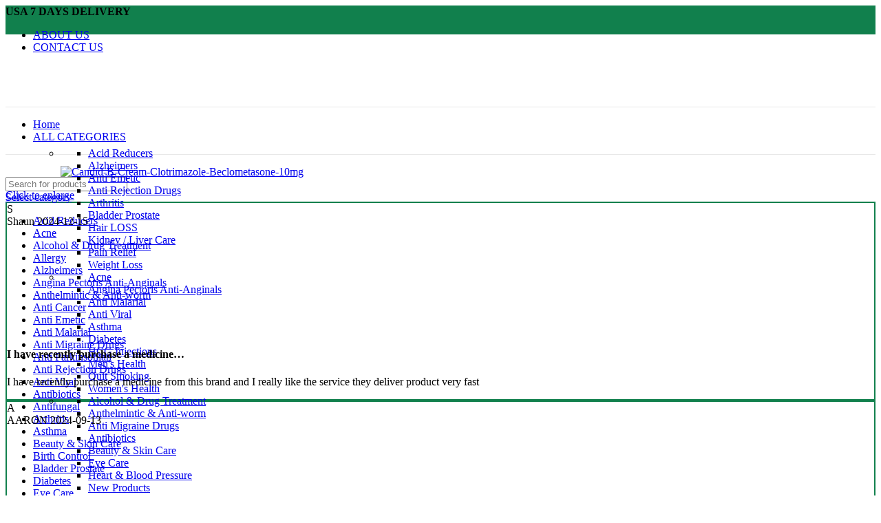

--- FILE ---
content_type: text/html; charset=UTF-8
request_url: https://365chemists.com/product/candid-b-cream/
body_size: 43579
content:
<!DOCTYPE html>
<html lang="en-US">
<head><meta charset="UTF-8"><script>if(navigator.userAgent.match(/MSIE|Internet Explorer/i)||navigator.userAgent.match(/Trident\/7\..*?rv:11/i)){var href=document.location.href;if(!href.match(/[?&]nowprocket/)){if(href.indexOf("?")==-1){if(href.indexOf("#")==-1){document.location.href=href+"?nowprocket=1"}else{document.location.href=href.replace("#","?nowprocket=1#")}}else{if(href.indexOf("#")==-1){document.location.href=href+"&nowprocket=1"}else{document.location.href=href.replace("#","&nowprocket=1#")}}}}</script><script>class RocketLazyLoadScripts{constructor(){this.triggerEvents=["keydown","mousedown","mousemove","touchmove","touchstart","touchend","wheel"],this.userEventHandler=this._triggerListener.bind(this),this.touchStartHandler=this._onTouchStart.bind(this),this.touchMoveHandler=this._onTouchMove.bind(this),this.touchEndHandler=this._onTouchEnd.bind(this),this.clickHandler=this._onClick.bind(this),this.interceptedClicks=[],window.addEventListener("pageshow",t=>{this.persisted=t.persisted}),window.addEventListener("DOMContentLoaded",()=>{this._preconnect3rdParties()}),this.delayedScripts={normal:[],async:[],defer:[]},this.trash=[],this.allJQueries=[]}_addUserInteractionListener(t){if(document.hidden){t._triggerListener();return}this.triggerEvents.forEach(e=>window.addEventListener(e,t.userEventHandler,{passive:!0})),window.addEventListener("touchstart",t.touchStartHandler,{passive:!0}),window.addEventListener("mousedown",t.touchStartHandler),document.addEventListener("visibilitychange",t.userEventHandler)}_removeUserInteractionListener(){this.triggerEvents.forEach(t=>window.removeEventListener(t,this.userEventHandler,{passive:!0})),document.removeEventListener("visibilitychange",this.userEventHandler)}_onTouchStart(t){"HTML"!==t.target.tagName&&(window.addEventListener("touchend",this.touchEndHandler),window.addEventListener("mouseup",this.touchEndHandler),window.addEventListener("touchmove",this.touchMoveHandler,{passive:!0}),window.addEventListener("mousemove",this.touchMoveHandler),t.target.addEventListener("click",this.clickHandler),this._renameDOMAttribute(t.target,"onclick","rocket-onclick"),this._pendingClickStarted())}_onTouchMove(t){window.removeEventListener("touchend",this.touchEndHandler),window.removeEventListener("mouseup",this.touchEndHandler),window.removeEventListener("touchmove",this.touchMoveHandler,{passive:!0}),window.removeEventListener("mousemove",this.touchMoveHandler),t.target.removeEventListener("click",this.clickHandler),this._renameDOMAttribute(t.target,"rocket-onclick","onclick"),this._pendingClickFinished()}_onTouchEnd(t){window.removeEventListener("touchend",this.touchEndHandler),window.removeEventListener("mouseup",this.touchEndHandler),window.removeEventListener("touchmove",this.touchMoveHandler,{passive:!0}),window.removeEventListener("mousemove",this.touchMoveHandler)}_onClick(t){t.target.removeEventListener("click",this.clickHandler),this._renameDOMAttribute(t.target,"rocket-onclick","onclick"),this.interceptedClicks.push(t),t.preventDefault(),t.stopPropagation(),t.stopImmediatePropagation(),this._pendingClickFinished()}_replayClicks(){window.removeEventListener("touchstart",this.touchStartHandler,{passive:!0}),window.removeEventListener("mousedown",this.touchStartHandler),this.interceptedClicks.forEach(t=>{t.target.dispatchEvent(new MouseEvent("click",{view:t.view,bubbles:!0,cancelable:!0}))})}_waitForPendingClicks(){return new Promise(t=>{this._isClickPending?this._pendingClickFinished=t:t()})}_pendingClickStarted(){this._isClickPending=!0}_pendingClickFinished(){this._isClickPending=!1}_renameDOMAttribute(t,e,r){t.hasAttribute&&t.hasAttribute(e)&&(event.target.setAttribute(r,event.target.getAttribute(e)),event.target.removeAttribute(e))}_triggerListener(){this._removeUserInteractionListener(this),"loading"===document.readyState?document.addEventListener("DOMContentLoaded",this._loadEverythingNow.bind(this)):this._loadEverythingNow()}_preconnect3rdParties(){let t=[];document.querySelectorAll("script[type=rocketlazyloadscript]").forEach(e=>{if(e.hasAttribute("src")){let r=new URL(e.src).origin;r!==location.origin&&t.push({src:r,crossOrigin:e.crossOrigin||"module"===e.getAttribute("data-rocket-type")})}}),t=[...new Map(t.map(t=>[JSON.stringify(t),t])).values()],this._batchInjectResourceHints(t,"preconnect")}async _loadEverythingNow(){this.lastBreath=Date.now(),this._delayEventListeners(this),this._delayJQueryReady(this),this._handleDocumentWrite(),this._registerAllDelayedScripts(),this._preloadAllScripts(),await this._loadScriptsFromList(this.delayedScripts.normal),await this._loadScriptsFromList(this.delayedScripts.defer),await this._loadScriptsFromList(this.delayedScripts.async);try{await this._triggerDOMContentLoaded(),await this._triggerWindowLoad()}catch(t){console.error(t)}window.dispatchEvent(new Event("rocket-allScriptsLoaded")),this._waitForPendingClicks().then(()=>{this._replayClicks()}),this._emptyTrash()}_registerAllDelayedScripts(){document.querySelectorAll("script[type=rocketlazyloadscript]").forEach(t=>{t.hasAttribute("data-rocket-src")?t.hasAttribute("async")&&!1!==t.async?this.delayedScripts.async.push(t):t.hasAttribute("defer")&&!1!==t.defer||"module"===t.getAttribute("data-rocket-type")?this.delayedScripts.defer.push(t):this.delayedScripts.normal.push(t):this.delayedScripts.normal.push(t)})}async _transformScript(t){return new Promise((await this._littleBreath(),navigator.userAgent.indexOf("Firefox/")>0||""===navigator.vendor)?e=>{let r=document.createElement("script");[...t.attributes].forEach(t=>{let e=t.nodeName;"type"!==e&&("data-rocket-type"===e&&(e="type"),"data-rocket-src"===e&&(e="src"),r.setAttribute(e,t.nodeValue))}),t.text&&(r.text=t.text),r.hasAttribute("src")?(r.addEventListener("load",e),r.addEventListener("error",e)):(r.text=t.text,e());try{t.parentNode.replaceChild(r,t)}catch(i){e()}}:async e=>{function r(){t.setAttribute("data-rocket-status","failed"),e()}try{let i=t.getAttribute("data-rocket-type"),n=t.getAttribute("data-rocket-src");t.text,i?(t.type=i,t.removeAttribute("data-rocket-type")):t.removeAttribute("type"),t.addEventListener("load",function r(){t.setAttribute("data-rocket-status","executed"),e()}),t.addEventListener("error",r),n?(t.removeAttribute("data-rocket-src"),t.src=n):t.src="data:text/javascript;base64,"+btoa(t.text)}catch(s){r()}})}async _loadScriptsFromList(t){let e=t.shift();return e&&e.isConnected?(await this._transformScript(e),this._loadScriptsFromList(t)):Promise.resolve()}_preloadAllScripts(){this._batchInjectResourceHints([...this.delayedScripts.normal,...this.delayedScripts.defer,...this.delayedScripts.async],"preload")}_batchInjectResourceHints(t,e){var r=document.createDocumentFragment();t.forEach(t=>{let i=t.getAttribute&&t.getAttribute("data-rocket-src")||t.src;if(i){let n=document.createElement("link");n.href=i,n.rel=e,"preconnect"!==e&&(n.as="script"),t.getAttribute&&"module"===t.getAttribute("data-rocket-type")&&(n.crossOrigin=!0),t.crossOrigin&&(n.crossOrigin=t.crossOrigin),t.integrity&&(n.integrity=t.integrity),r.appendChild(n),this.trash.push(n)}}),document.head.appendChild(r)}_delayEventListeners(t){let e={};function r(t,r){!function t(r){!e[r]&&(e[r]={originalFunctions:{add:r.addEventListener,remove:r.removeEventListener},eventsToRewrite:[]},r.addEventListener=function(){arguments[0]=i(arguments[0]),e[r].originalFunctions.add.apply(r,arguments)},r.removeEventListener=function(){arguments[0]=i(arguments[0]),e[r].originalFunctions.remove.apply(r,arguments)});function i(t){return e[r].eventsToRewrite.indexOf(t)>=0?"rocket-"+t:t}}(t),e[t].eventsToRewrite.push(r)}function i(t,e){let r=t[e];Object.defineProperty(t,e,{get:()=>r||function(){},set(i){t["rocket"+e]=r=i}})}r(document,"DOMContentLoaded"),r(window,"DOMContentLoaded"),r(window,"load"),r(window,"pageshow"),r(document,"readystatechange"),i(document,"onreadystatechange"),i(window,"onload"),i(window,"onpageshow")}_delayJQueryReady(t){let e;function r(r){if(r&&r.fn&&!t.allJQueries.includes(r)){r.fn.ready=r.fn.init.prototype.ready=function(e){return t.domReadyFired?e.bind(document)(r):document.addEventListener("rocket-DOMContentLoaded",()=>e.bind(document)(r)),r([])};let i=r.fn.on;r.fn.on=r.fn.init.prototype.on=function(){if(this[0]===window){function t(t){return t.split(" ").map(t=>"load"===t||0===t.indexOf("load.")?"rocket-jquery-load":t).join(" ")}"string"==typeof arguments[0]||arguments[0]instanceof String?arguments[0]=t(arguments[0]):"object"==typeof arguments[0]&&Object.keys(arguments[0]).forEach(e=>{delete Object.assign(arguments[0],{[t(e)]:arguments[0][e]})[e]})}return i.apply(this,arguments),this},t.allJQueries.push(r)}e=r}r(window.jQuery),Object.defineProperty(window,"jQuery",{get:()=>e,set(t){r(t)}})}async _triggerDOMContentLoaded(){this.domReadyFired=!0,await this._littleBreath(),document.dispatchEvent(new Event("rocket-DOMContentLoaded")),await this._littleBreath(),window.dispatchEvent(new Event("rocket-DOMContentLoaded")),await this._littleBreath(),document.dispatchEvent(new Event("rocket-readystatechange")),await this._littleBreath(),document.rocketonreadystatechange&&document.rocketonreadystatechange()}async _triggerWindowLoad(){await this._littleBreath(),window.dispatchEvent(new Event("rocket-load")),await this._littleBreath(),window.rocketonload&&window.rocketonload(),await this._littleBreath(),this.allJQueries.forEach(t=>t(window).trigger("rocket-jquery-load")),await this._littleBreath();let t=new Event("rocket-pageshow");t.persisted=this.persisted,window.dispatchEvent(t),await this._littleBreath(),window.rocketonpageshow&&window.rocketonpageshow({persisted:this.persisted})}_handleDocumentWrite(){let t=new Map;document.write=document.writeln=function(e){let r=document.currentScript;r||console.error("WPRocket unable to document.write this: "+e);let i=document.createRange(),n=r.parentElement,s=t.get(r);void 0===s&&(s=r.nextSibling,t.set(r,s));let a=document.createDocumentFragment();i.setStart(a,0),a.appendChild(i.createContextualFragment(e)),n.insertBefore(a,s)}}async _littleBreath(){Date.now()-this.lastBreath>45&&(await this._requestAnimFrame(),this.lastBreath=Date.now())}async _requestAnimFrame(){return document.hidden?new Promise(t=>setTimeout(t)):new Promise(t=>requestAnimationFrame(t))}_emptyTrash(){this.trash.forEach(t=>t.remove())}static run(){let t=new RocketLazyLoadScripts;t._addUserInteractionListener(t)}}RocketLazyLoadScripts.run();</script>
	
	<link rel="profile" href="https://gmpg.org/xfn/11">
	<link rel="pingback" href="https://365chemists.com/xmlrpc.php">

			<script type="rocketlazyloadscript">window.MSInputMethodContext && document.documentMode && document.write('<script src="https://365chemists.com/wp-content/themes/woodmart/js/libs/ie11CustomProperties.min.js" defer><\/script>');</script>
		<meta name='robots' content='index, follow, max-image-preview:large, max-snippet:-1, max-video-preview:-1' />
	<style>img:is([sizes="auto" i], [sizes^="auto," i]) { contain-intrinsic-size: 3000px 1500px }</style>
	
            <script data-no-defer="1" data-ezscrex="false" data-cfasync="false" data-pagespeed-no-defer data-cookieconsent="ignore">
                var ctPublicFunctions = {"_ajax_nonce":"952292f6d5","_rest_nonce":"504b6453bc","_ajax_url":"\/wp-admin\/admin-ajax.php","_rest_url":"https:\/\/365chemists.com\/wp-json\/","data__cookies_type":"native","data__ajax_type":"rest","data__bot_detector_enabled":"0","data__frontend_data_log_enabled":1,"cookiePrefix":"","wprocket_detected":true,"host_url":"365chemists.com","text__ee_click_to_select":"Click to select the whole data","text__ee_original_email":"The complete one is","text__ee_got_it":"Got it","text__ee_blocked":"Blocked","text__ee_cannot_connect":"Cannot connect","text__ee_cannot_decode":"Can not decode email. Unknown reason","text__ee_email_decoder":"CleanTalk email decoder","text__ee_wait_for_decoding":"The magic is on the way!","text__ee_decoding_process":"Please wait a few seconds while we decode the contact data."}
            </script>
        
            <script data-no-defer="1" data-ezscrex="false" data-cfasync="false" data-pagespeed-no-defer data-cookieconsent="ignore">
                var ctPublic = {"_ajax_nonce":"952292f6d5","settings__forms__check_internal":"0","settings__forms__check_external":"0","settings__forms__force_protection":0,"settings__forms__search_test":"1","settings__forms__wc_add_to_cart":"0","settings__data__bot_detector_enabled":"0","settings__sfw__anti_crawler":0,"blog_home":"https:\/\/365chemists.com\/","pixel__setting":"0","pixel__enabled":false,"pixel__url":null,"data__email_check_before_post":"1","data__email_check_exist_post":0,"data__cookies_type":"native","data__key_is_ok":true,"data__visible_fields_required":true,"wl_brandname":"Anti-Spam by CleanTalk","wl_brandname_short":"CleanTalk","ct_checkjs_key":"7b02f6bc0d66a6875a584141894b9ee14418ecc413ce3c47db7da8e63ffa2f4e","emailEncoderPassKey":"1fd18857fd1e347a92a8d239ced7821e","bot_detector_forms_excluded":"W10=","advancedCacheExists":true,"varnishCacheExists":false,"wc_ajax_add_to_cart":true}
            </script>
        
	<!-- This site is optimized with the Yoast SEO plugin v23.0 - https://yoast.com/wordpress/plugins/seo/ -->
	<title>Candid B Cream | Clotrimazole (1%) | USA 5 TO 7 Days Delivery</title>
	<meta name="description" content="Candid B Cream 20gm is a dermatological medication primarily used to treat fungal infections, such as ringworm of the foot.365chemists.com" />
	<link rel="canonical" href="https://365chemists.com/product/candid-b-cream/" />
	<meta property="og:locale" content="en_US" />
	<meta property="og:type" content="article" />
	<meta property="og:title" content="Candid B Cream | Clotrimazole (1%) | USA 5 TO 7 Days Delivery" />
	<meta property="og:description" content="Candid B Cream 20gm is a dermatological medication primarily used to treat fungal infections, such as ringworm of the foot.365chemists.com" />
	<meta property="og:url" content="https://365chemists.com/product/candid-b-cream/" />
	<meta property="og:site_name" content="365chemists" />
	<meta property="article:modified_time" content="2023-08-09T11:25:46+00:00" />
	<meta property="og:image" content="https://365chemists.com/wp-content/uploads/2020/04/Candid-B-Cream-Clotrimazole-Beclometasone-10mg.webp" />
	<meta property="og:image:width" content="650" />
	<meta property="og:image:height" content="650" />
	<meta property="og:image:type" content="image/webp" />
	<meta name="twitter:card" content="summary_large_image" />
	<meta name="twitter:label1" content="Est. reading time" />
	<meta name="twitter:data1" content="5 minutes" />
	<script type="application/ld+json" class="yoast-schema-graph">{"@context":"https://schema.org","@graph":[{"@type":"WebPage","@id":"https://365chemists.com/product/candid-b-cream/","url":"https://365chemists.com/product/candid-b-cream/","name":"Candid B Cream | Clotrimazole (1%) | USA 5 TO 7 Days Delivery","isPartOf":{"@id":"https://365chemists.com/#website"},"primaryImageOfPage":{"@id":"https://365chemists.com/product/candid-b-cream/#primaryimage"},"image":{"@id":"https://365chemists.com/product/candid-b-cream/#primaryimage"},"thumbnailUrl":"https://365chemists.com/wp-content/uploads/2020/04/Candid-B-Cream-Clotrimazole-Beclometasone-10mg.webp","datePublished":"2020-04-28T14:31:41+00:00","dateModified":"2023-08-09T11:25:46+00:00","description":"Candid B Cream 20gm is a dermatological medication primarily used to treat fungal infections, such as ringworm of the foot.365chemists.com","breadcrumb":{"@id":"https://365chemists.com/product/candid-b-cream/#breadcrumb"},"inLanguage":"en-US","potentialAction":[{"@type":"ReadAction","target":["https://365chemists.com/product/candid-b-cream/"]}]},{"@type":"ImageObject","inLanguage":"en-US","@id":"https://365chemists.com/product/candid-b-cream/#primaryimage","url":"https://365chemists.com/wp-content/uploads/2020/04/Candid-B-Cream-Clotrimazole-Beclometasone-10mg.webp","contentUrl":"https://365chemists.com/wp-content/uploads/2020/04/Candid-B-Cream-Clotrimazole-Beclometasone-10mg.webp","width":650,"height":650,"caption":"Candid-B-Cream-Clotrimazole-Beclometasone-10mg"},{"@type":"BreadcrumbList","@id":"https://365chemists.com/product/candid-b-cream/#breadcrumb","itemListElement":[{"@type":"ListItem","position":1,"name":"Home","item":"https://365chemists.com/"},{"@type":"ListItem","position":2,"name":"Shop","item":"https://365chemists.com/shop/"},{"@type":"ListItem","position":3,"name":"Candid B Cream (Clotrimazole 1%/ Beclometasone 0.025%)"}]},{"@type":"WebSite","@id":"https://365chemists.com/#website","url":"https://365chemists.com/","name":"365chemists","description":"My Online Pharmacy","publisher":{"@id":"https://365chemists.com/#organization"},"potentialAction":[{"@type":"SearchAction","target":{"@type":"EntryPoint","urlTemplate":"https://365chemists.com/?s={search_term_string}"},"query-input":"required name=search_term_string"}],"inLanguage":"en-US"},{"@type":"Organization","@id":"https://365chemists.com/#organization","name":"365chemists","url":"https://365chemists.com/","logo":{"@type":"ImageObject","inLanguage":"en-US","@id":"https://365chemists.com/#/schema/logo/image/","url":"http://365chemists.com/wp-content/uploads/2020/06/365-Chemist.jpg","contentUrl":"http://365chemists.com/wp-content/uploads/2020/06/365-Chemist.jpg","width":230,"height":53,"caption":"365chemists"},"image":{"@id":"https://365chemists.com/#/schema/logo/image/"}}]}</script>
	<!-- / Yoast SEO plugin. -->


<link rel='dns-prefetch' href='//www.googletagmanager.com' />
<link rel='dns-prefetch' href='//fonts.googleapis.com' />
<link rel="alternate" type="application/rss+xml" title="365chemists &raquo; Feed" href="https://365chemists.com/feed/" />
<link rel="alternate" type="application/rss+xml" title="365chemists &raquo; Comments Feed" href="https://365chemists.com/comments/feed/" />
<link rel='stylesheet' id='bootstrap-css' href='https://365chemists.com/wp-content/themes/woodmart/css/bootstrap-light.min.css?ver=6.5.4' type='text/css' media='all' />
<link rel='stylesheet' id='woodmart-style-css' href='https://365chemists.com/wp-content/themes/woodmart/css/parts/base.min.css?ver=6.5.4' type='text/css' media='all' />
<link rel='stylesheet' id='wd-widget-price-filter-css' href='https://365chemists.com/wp-content/themes/woodmart/css/parts/woo-widget-price-filter.min.css?ver=6.5.4' type='text/css' media='all' />
<link rel='stylesheet' id='wp-block-library-css' href='https://365chemists.com/wp-includes/css/dist/block-library/style.min.css?ver=6.8.3' type='text/css' media='all' />
<style id='classic-theme-styles-inline-css' type='text/css'>
/*! This file is auto-generated */
.wp-block-button__link{color:#fff;background-color:#32373c;border-radius:9999px;box-shadow:none;text-decoration:none;padding:calc(.667em + 2px) calc(1.333em + 2px);font-size:1.125em}.wp-block-file__button{background:#32373c;color:#fff;text-decoration:none}
</style>
<style id='global-styles-inline-css' type='text/css'>
:root{--wp--preset--aspect-ratio--square: 1;--wp--preset--aspect-ratio--4-3: 4/3;--wp--preset--aspect-ratio--3-4: 3/4;--wp--preset--aspect-ratio--3-2: 3/2;--wp--preset--aspect-ratio--2-3: 2/3;--wp--preset--aspect-ratio--16-9: 16/9;--wp--preset--aspect-ratio--9-16: 9/16;--wp--preset--color--black: #000000;--wp--preset--color--cyan-bluish-gray: #abb8c3;--wp--preset--color--white: #ffffff;--wp--preset--color--pale-pink: #f78da7;--wp--preset--color--vivid-red: #cf2e2e;--wp--preset--color--luminous-vivid-orange: #ff6900;--wp--preset--color--luminous-vivid-amber: #fcb900;--wp--preset--color--light-green-cyan: #7bdcb5;--wp--preset--color--vivid-green-cyan: #00d084;--wp--preset--color--pale-cyan-blue: #8ed1fc;--wp--preset--color--vivid-cyan-blue: #0693e3;--wp--preset--color--vivid-purple: #9b51e0;--wp--preset--gradient--vivid-cyan-blue-to-vivid-purple: linear-gradient(135deg,rgba(6,147,227,1) 0%,rgb(155,81,224) 100%);--wp--preset--gradient--light-green-cyan-to-vivid-green-cyan: linear-gradient(135deg,rgb(122,220,180) 0%,rgb(0,208,130) 100%);--wp--preset--gradient--luminous-vivid-amber-to-luminous-vivid-orange: linear-gradient(135deg,rgba(252,185,0,1) 0%,rgba(255,105,0,1) 100%);--wp--preset--gradient--luminous-vivid-orange-to-vivid-red: linear-gradient(135deg,rgba(255,105,0,1) 0%,rgb(207,46,46) 100%);--wp--preset--gradient--very-light-gray-to-cyan-bluish-gray: linear-gradient(135deg,rgb(238,238,238) 0%,rgb(169,184,195) 100%);--wp--preset--gradient--cool-to-warm-spectrum: linear-gradient(135deg,rgb(74,234,220) 0%,rgb(151,120,209) 20%,rgb(207,42,186) 40%,rgb(238,44,130) 60%,rgb(251,105,98) 80%,rgb(254,248,76) 100%);--wp--preset--gradient--blush-light-purple: linear-gradient(135deg,rgb(255,206,236) 0%,rgb(152,150,240) 100%);--wp--preset--gradient--blush-bordeaux: linear-gradient(135deg,rgb(254,205,165) 0%,rgb(254,45,45) 50%,rgb(107,0,62) 100%);--wp--preset--gradient--luminous-dusk: linear-gradient(135deg,rgb(255,203,112) 0%,rgb(199,81,192) 50%,rgb(65,88,208) 100%);--wp--preset--gradient--pale-ocean: linear-gradient(135deg,rgb(255,245,203) 0%,rgb(182,227,212) 50%,rgb(51,167,181) 100%);--wp--preset--gradient--electric-grass: linear-gradient(135deg,rgb(202,248,128) 0%,rgb(113,206,126) 100%);--wp--preset--gradient--midnight: linear-gradient(135deg,rgb(2,3,129) 0%,rgb(40,116,252) 100%);--wp--preset--font-size--small: 13px;--wp--preset--font-size--medium: 20px;--wp--preset--font-size--large: 36px;--wp--preset--font-size--x-large: 42px;--wp--preset--spacing--20: 0.44rem;--wp--preset--spacing--30: 0.67rem;--wp--preset--spacing--40: 1rem;--wp--preset--spacing--50: 1.5rem;--wp--preset--spacing--60: 2.25rem;--wp--preset--spacing--70: 3.38rem;--wp--preset--spacing--80: 5.06rem;--wp--preset--shadow--natural: 6px 6px 9px rgba(0, 0, 0, 0.2);--wp--preset--shadow--deep: 12px 12px 50px rgba(0, 0, 0, 0.4);--wp--preset--shadow--sharp: 6px 6px 0px rgba(0, 0, 0, 0.2);--wp--preset--shadow--outlined: 6px 6px 0px -3px rgba(255, 255, 255, 1), 6px 6px rgba(0, 0, 0, 1);--wp--preset--shadow--crisp: 6px 6px 0px rgba(0, 0, 0, 1);}:where(.is-layout-flex){gap: 0.5em;}:where(.is-layout-grid){gap: 0.5em;}body .is-layout-flex{display: flex;}.is-layout-flex{flex-wrap: wrap;align-items: center;}.is-layout-flex > :is(*, div){margin: 0;}body .is-layout-grid{display: grid;}.is-layout-grid > :is(*, div){margin: 0;}:where(.wp-block-columns.is-layout-flex){gap: 2em;}:where(.wp-block-columns.is-layout-grid){gap: 2em;}:where(.wp-block-post-template.is-layout-flex){gap: 1.25em;}:where(.wp-block-post-template.is-layout-grid){gap: 1.25em;}.has-black-color{color: var(--wp--preset--color--black) !important;}.has-cyan-bluish-gray-color{color: var(--wp--preset--color--cyan-bluish-gray) !important;}.has-white-color{color: var(--wp--preset--color--white) !important;}.has-pale-pink-color{color: var(--wp--preset--color--pale-pink) !important;}.has-vivid-red-color{color: var(--wp--preset--color--vivid-red) !important;}.has-luminous-vivid-orange-color{color: var(--wp--preset--color--luminous-vivid-orange) !important;}.has-luminous-vivid-amber-color{color: var(--wp--preset--color--luminous-vivid-amber) !important;}.has-light-green-cyan-color{color: var(--wp--preset--color--light-green-cyan) !important;}.has-vivid-green-cyan-color{color: var(--wp--preset--color--vivid-green-cyan) !important;}.has-pale-cyan-blue-color{color: var(--wp--preset--color--pale-cyan-blue) !important;}.has-vivid-cyan-blue-color{color: var(--wp--preset--color--vivid-cyan-blue) !important;}.has-vivid-purple-color{color: var(--wp--preset--color--vivid-purple) !important;}.has-black-background-color{background-color: var(--wp--preset--color--black) !important;}.has-cyan-bluish-gray-background-color{background-color: var(--wp--preset--color--cyan-bluish-gray) !important;}.has-white-background-color{background-color: var(--wp--preset--color--white) !important;}.has-pale-pink-background-color{background-color: var(--wp--preset--color--pale-pink) !important;}.has-vivid-red-background-color{background-color: var(--wp--preset--color--vivid-red) !important;}.has-luminous-vivid-orange-background-color{background-color: var(--wp--preset--color--luminous-vivid-orange) !important;}.has-luminous-vivid-amber-background-color{background-color: var(--wp--preset--color--luminous-vivid-amber) !important;}.has-light-green-cyan-background-color{background-color: var(--wp--preset--color--light-green-cyan) !important;}.has-vivid-green-cyan-background-color{background-color: var(--wp--preset--color--vivid-green-cyan) !important;}.has-pale-cyan-blue-background-color{background-color: var(--wp--preset--color--pale-cyan-blue) !important;}.has-vivid-cyan-blue-background-color{background-color: var(--wp--preset--color--vivid-cyan-blue) !important;}.has-vivid-purple-background-color{background-color: var(--wp--preset--color--vivid-purple) !important;}.has-black-border-color{border-color: var(--wp--preset--color--black) !important;}.has-cyan-bluish-gray-border-color{border-color: var(--wp--preset--color--cyan-bluish-gray) !important;}.has-white-border-color{border-color: var(--wp--preset--color--white) !important;}.has-pale-pink-border-color{border-color: var(--wp--preset--color--pale-pink) !important;}.has-vivid-red-border-color{border-color: var(--wp--preset--color--vivid-red) !important;}.has-luminous-vivid-orange-border-color{border-color: var(--wp--preset--color--luminous-vivid-orange) !important;}.has-luminous-vivid-amber-border-color{border-color: var(--wp--preset--color--luminous-vivid-amber) !important;}.has-light-green-cyan-border-color{border-color: var(--wp--preset--color--light-green-cyan) !important;}.has-vivid-green-cyan-border-color{border-color: var(--wp--preset--color--vivid-green-cyan) !important;}.has-pale-cyan-blue-border-color{border-color: var(--wp--preset--color--pale-cyan-blue) !important;}.has-vivid-cyan-blue-border-color{border-color: var(--wp--preset--color--vivid-cyan-blue) !important;}.has-vivid-purple-border-color{border-color: var(--wp--preset--color--vivid-purple) !important;}.has-vivid-cyan-blue-to-vivid-purple-gradient-background{background: var(--wp--preset--gradient--vivid-cyan-blue-to-vivid-purple) !important;}.has-light-green-cyan-to-vivid-green-cyan-gradient-background{background: var(--wp--preset--gradient--light-green-cyan-to-vivid-green-cyan) !important;}.has-luminous-vivid-amber-to-luminous-vivid-orange-gradient-background{background: var(--wp--preset--gradient--luminous-vivid-amber-to-luminous-vivid-orange) !important;}.has-luminous-vivid-orange-to-vivid-red-gradient-background{background: var(--wp--preset--gradient--luminous-vivid-orange-to-vivid-red) !important;}.has-very-light-gray-to-cyan-bluish-gray-gradient-background{background: var(--wp--preset--gradient--very-light-gray-to-cyan-bluish-gray) !important;}.has-cool-to-warm-spectrum-gradient-background{background: var(--wp--preset--gradient--cool-to-warm-spectrum) !important;}.has-blush-light-purple-gradient-background{background: var(--wp--preset--gradient--blush-light-purple) !important;}.has-blush-bordeaux-gradient-background{background: var(--wp--preset--gradient--blush-bordeaux) !important;}.has-luminous-dusk-gradient-background{background: var(--wp--preset--gradient--luminous-dusk) !important;}.has-pale-ocean-gradient-background{background: var(--wp--preset--gradient--pale-ocean) !important;}.has-electric-grass-gradient-background{background: var(--wp--preset--gradient--electric-grass) !important;}.has-midnight-gradient-background{background: var(--wp--preset--gradient--midnight) !important;}.has-small-font-size{font-size: var(--wp--preset--font-size--small) !important;}.has-medium-font-size{font-size: var(--wp--preset--font-size--medium) !important;}.has-large-font-size{font-size: var(--wp--preset--font-size--large) !important;}.has-x-large-font-size{font-size: var(--wp--preset--font-size--x-large) !important;}
:where(.wp-block-post-template.is-layout-flex){gap: 1.25em;}:where(.wp-block-post-template.is-layout-grid){gap: 1.25em;}
:where(.wp-block-columns.is-layout-flex){gap: 2em;}:where(.wp-block-columns.is-layout-grid){gap: 2em;}
:root :where(.wp-block-pullquote){font-size: 1.5em;line-height: 1.6;}
</style>
<link rel='stylesheet' id='cleantalk-public-css-css' href='https://365chemists.com/wp-content/plugins/cleantalk-spam-protect/css/cleantalk-public.min.css?ver=6.70.1_1766207647' type='text/css' media='all' />
<link rel='stylesheet' id='cleantalk-email-decoder-css-css' href='https://365chemists.com/wp-content/plugins/cleantalk-spam-protect/css/cleantalk-email-decoder.min.css?ver=6.70.1_1766207647' type='text/css' media='all' />
<style id='woocommerce-inline-inline-css' type='text/css'>
.woocommerce form .form-row .required { visibility: visible; }
</style>
<link data-minify="1" rel='stylesheet' id='js_composer_front-css' href='https://365chemists.com/wp-content/cache/min/1/wp-content/plugins/js_composer/assets/css/js_composer.min.css?ver=1767912730' type='text/css' media='all' />
<link rel='stylesheet' id='wd-widget-nav-css' href='https://365chemists.com/wp-content/themes/woodmart/css/parts/widget-nav.min.css?ver=6.5.4' type='text/css' media='all' />
<link rel='stylesheet' id='wd-widget-product-cat-css' href='https://365chemists.com/wp-content/themes/woodmart/css/parts/woo-widget-product-cat.min.css?ver=6.5.4' type='text/css' media='all' />
<link rel='stylesheet' id='wd-widget-product-list-css' href='https://365chemists.com/wp-content/themes/woodmart/css/parts/woo-widget-product-list.min.css?ver=6.5.4' type='text/css' media='all' />
<link rel='stylesheet' id='wd-widget-slider-price-filter-css' href='https://365chemists.com/wp-content/themes/woodmart/css/parts/woo-widget-slider-price-filter.min.css?ver=6.5.4' type='text/css' media='all' />
<link rel='stylesheet' id='wd-wp-gutenberg-css' href='https://365chemists.com/wp-content/themes/woodmart/css/parts/wp-gutenberg.min.css?ver=6.5.4' type='text/css' media='all' />
<link rel='stylesheet' id='wd-base-deprecated-css' href='https://365chemists.com/wp-content/themes/woodmart/css/parts/base-deprecated.min.css?ver=6.5.4' type='text/css' media='all' />
<link rel='stylesheet' id='wd-wpbakery-base-css' href='https://365chemists.com/wp-content/themes/woodmart/css/parts/int-wpb-base.min.css?ver=6.5.4' type='text/css' media='all' />
<link rel='stylesheet' id='wd-wpbakery-base-deprecated-css' href='https://365chemists.com/wp-content/themes/woodmart/css/parts/int-wpb-base-deprecated.min.css?ver=6.5.4' type='text/css' media='all' />
<link rel='stylesheet' id='wd-woocommerce-base-css' href='https://365chemists.com/wp-content/themes/woodmart/css/parts/woocommerce-base.min.css?ver=6.5.4' type='text/css' media='all' />
<link rel='stylesheet' id='wd-mod-star-rating-css' href='https://365chemists.com/wp-content/themes/woodmart/css/parts/mod-star-rating.min.css?ver=6.5.4' type='text/css' media='all' />
<link rel='stylesheet' id='wd-woo-el-track-order-css' href='https://365chemists.com/wp-content/themes/woodmart/css/parts/woo-el-track-order.min.css?ver=6.5.4' type='text/css' media='all' />
<link rel='stylesheet' id='wd-woo-gutenberg-css' href='https://365chemists.com/wp-content/themes/woodmart/css/parts/woo-gutenberg.min.css?ver=6.5.4' type='text/css' media='all' />
<link rel='stylesheet' id='wd-woo-mod-quantity-css' href='https://365chemists.com/wp-content/themes/woodmart/css/parts/woo-mod-quantity.min.css?ver=6.5.4' type='text/css' media='all' />
<link rel='stylesheet' id='wd-woo-single-prod-el-base-css' href='https://365chemists.com/wp-content/themes/woodmart/css/parts/woo-single-prod-el-base.min.css?ver=6.5.4' type='text/css' media='all' />
<link rel='stylesheet' id='wd-woo-mod-stock-status-css' href='https://365chemists.com/wp-content/themes/woodmart/css/parts/woo-mod-stock-status.min.css?ver=6.5.4' type='text/css' media='all' />
<link rel='stylesheet' id='wd-woo-mod-shop-attributes-css' href='https://365chemists.com/wp-content/themes/woodmart/css/parts/woo-mod-shop-attributes.min.css?ver=6.5.4' type='text/css' media='all' />
<link rel='stylesheet' id='wd-header-base-css' href='https://365chemists.com/wp-content/themes/woodmart/css/parts/header-base.min.css?ver=6.5.4' type='text/css' media='all' />
<link rel='stylesheet' id='wd-mod-tools-css' href='https://365chemists.com/wp-content/themes/woodmart/css/parts/mod-tools.min.css?ver=6.5.4' type='text/css' media='all' />
<link rel='stylesheet' id='wd-header-elements-base-css' href='https://365chemists.com/wp-content/themes/woodmart/css/parts/header-el-base.min.css?ver=6.5.4' type='text/css' media='all' />
<link rel='stylesheet' id='wd-social-icons-css' href='https://365chemists.com/wp-content/themes/woodmart/css/parts/el-social-icons.min.css?ver=6.5.4' type='text/css' media='all' />
<link rel='stylesheet' id='wd-header-search-css' href='https://365chemists.com/wp-content/themes/woodmart/css/parts/header-el-search.min.css?ver=6.5.4' type='text/css' media='all' />
<link rel='stylesheet' id='wd-header-search-form-css' href='https://365chemists.com/wp-content/themes/woodmart/css/parts/header-el-search-form.min.css?ver=6.5.4' type='text/css' media='all' />
<link rel='stylesheet' id='wd-wd-search-results-css' href='https://365chemists.com/wp-content/themes/woodmart/css/parts/wd-search-results.min.css?ver=6.5.4' type='text/css' media='all' />
<link rel='stylesheet' id='wd-wd-search-form-css' href='https://365chemists.com/wp-content/themes/woodmart/css/parts/wd-search-form.min.css?ver=6.5.4' type='text/css' media='all' />
<link rel='stylesheet' id='wd-wd-search-cat-css' href='https://365chemists.com/wp-content/themes/woodmart/css/parts/wd-search-cat.min.css?ver=6.5.4' type='text/css' media='all' />
<link rel='stylesheet' id='wd-header-my-account-dropdown-css' href='https://365chemists.com/wp-content/themes/woodmart/css/parts/header-el-my-account-dropdown.min.css?ver=6.5.4' type='text/css' media='all' />
<link rel='stylesheet' id='wd-woo-mod-login-form-css' href='https://365chemists.com/wp-content/themes/woodmart/css/parts/woo-mod-login-form.min.css?ver=6.5.4' type='text/css' media='all' />
<link rel='stylesheet' id='wd-header-my-account-css' href='https://365chemists.com/wp-content/themes/woodmart/css/parts/header-el-my-account.min.css?ver=6.5.4' type='text/css' media='all' />
<link rel='stylesheet' id='wd-header-cart-side-css' href='https://365chemists.com/wp-content/themes/woodmart/css/parts/header-el-cart-side.min.css?ver=6.5.4' type='text/css' media='all' />
<link rel='stylesheet' id='wd-header-cart-css' href='https://365chemists.com/wp-content/themes/woodmart/css/parts/header-el-cart.min.css?ver=6.5.4' type='text/css' media='all' />
<link rel='stylesheet' id='wd-widget-shopping-cart-css' href='https://365chemists.com/wp-content/themes/woodmart/css/parts/woo-widget-shopping-cart.min.css?ver=6.5.4' type='text/css' media='all' />
<link rel='stylesheet' id='wd-mod-nav-menu-label-css' href='https://365chemists.com/wp-content/themes/woodmart/css/parts/mod-nav-menu-label.min.css?ver=6.5.4' type='text/css' media='all' />
<link rel='stylesheet' id='wd-page-title-css' href='https://365chemists.com/wp-content/themes/woodmart/css/parts/page-title.min.css?ver=6.5.4' type='text/css' media='all' />
<link rel='stylesheet' id='wd-woo-single-prod-predefined-css' href='https://365chemists.com/wp-content/themes/woodmart/css/parts/woo-single-prod-predefined.min.css?ver=6.5.4' type='text/css' media='all' />
<link rel='stylesheet' id='wd-woo-single-prod-and-quick-view-predefined-css' href='https://365chemists.com/wp-content/themes/woodmart/css/parts/woo-single-prod-and-quick-view-predefined.min.css?ver=6.5.4' type='text/css' media='all' />
<link rel='stylesheet' id='wd-woo-single-prod-el-tabs-predefined-css' href='https://365chemists.com/wp-content/themes/woodmart/css/parts/woo-single-prod-el-tabs-predefined.min.css?ver=6.5.4' type='text/css' media='all' />
<link rel='stylesheet' id='wd-woo-single-prod-el-gallery-css' href='https://365chemists.com/wp-content/themes/woodmart/css/parts/woo-single-prod-el-gallery.min.css?ver=6.5.4' type='text/css' media='all' />
<link rel='stylesheet' id='wd-woo-single-prod-el-gallery-opt-thumb-left-css' href='https://365chemists.com/wp-content/themes/woodmart/css/parts/woo-single-prod-el-gallery-opt-thumb-left.min.css?ver=6.5.4' type='text/css' media='all' />
<link rel='stylesheet' id='wd-owl-carousel-css' href='https://365chemists.com/wp-content/themes/woodmart/css/parts/lib-owl-carousel.min.css?ver=6.5.4' type='text/css' media='all' />
<link rel='stylesheet' id='wd-photoswipe-css' href='https://365chemists.com/wp-content/themes/woodmart/css/parts/lib-photoswipe.min.css?ver=6.5.4' type='text/css' media='all' />
<link rel='stylesheet' id='wd-woo-single-prod-el-navigation-css' href='https://365chemists.com/wp-content/themes/woodmart/css/parts/woo-single-prod-el-navigation.min.css?ver=6.5.4' type='text/css' media='all' />
<link rel='stylesheet' id='wd-tabs-css' href='https://365chemists.com/wp-content/themes/woodmart/css/parts/el-tabs.min.css?ver=6.5.4' type='text/css' media='all' />
<link rel='stylesheet' id='wd-woo-single-prod-el-tabs-opt-layout-tabs-css' href='https://365chemists.com/wp-content/themes/woodmart/css/parts/woo-single-prod-el-tabs-opt-layout-tabs.min.css?ver=6.5.4' type='text/css' media='all' />
<link rel='stylesheet' id='wd-accordion-css' href='https://365chemists.com/wp-content/themes/woodmart/css/parts/el-accordion.min.css?ver=6.5.4' type='text/css' media='all' />
<link rel='stylesheet' id='wd-product-loop-css' href='https://365chemists.com/wp-content/themes/woodmart/css/parts/woo-product-loop.min.css?ver=6.5.4' type='text/css' media='all' />
<link rel='stylesheet' id='wd-product-loop-fw-button-css' href='https://365chemists.com/wp-content/themes/woodmart/css/parts/woo-prod-loop-fw-button.min.css?ver=6.5.4' type='text/css' media='all' />
<link rel='stylesheet' id='wd-woo-mod-add-btn-replace-css' href='https://365chemists.com/wp-content/themes/woodmart/css/parts/woo-mod-add-btn-replace.min.css?ver=6.5.4' type='text/css' media='all' />
<link rel='stylesheet' id='wd-mod-more-description-css' href='https://365chemists.com/wp-content/themes/woodmart/css/parts/mod-more-description.min.css?ver=6.5.4' type='text/css' media='all' />
<link rel='stylesheet' id='wd-mfp-popup-css' href='https://365chemists.com/wp-content/themes/woodmart/css/parts/lib-magnific-popup.min.css?ver=6.5.4' type='text/css' media='all' />
<link rel='stylesheet' id='wd-add-to-cart-popup-css' href='https://365chemists.com/wp-content/themes/woodmart/css/parts/woo-opt-add-to-cart-popup.min.css?ver=6.5.4' type='text/css' media='all' />
<link rel='stylesheet' id='wd-widget-collapse-css' href='https://365chemists.com/wp-content/themes/woodmart/css/parts/opt-widget-collapse.min.css?ver=6.5.4' type='text/css' media='all' />
<link rel='stylesheet' id='wd-footer-base-css' href='https://365chemists.com/wp-content/themes/woodmart/css/parts/footer-base.min.css?ver=6.5.4' type='text/css' media='all' />
<link rel='stylesheet' id='wd-info-box-css' href='https://365chemists.com/wp-content/themes/woodmart/css/parts/el-info-box.min.css?ver=6.5.4' type='text/css' media='all' />
<link rel='stylesheet' id='wd-text-block-css' href='https://365chemists.com/wp-content/themes/woodmart/css/parts/el-text-block.min.css?ver=6.5.4' type='text/css' media='all' />
<link rel='stylesheet' id='wd-list-css' href='https://365chemists.com/wp-content/themes/woodmart/css/parts/el-list.min.css?ver=6.5.4' type='text/css' media='all' />
<link rel='stylesheet' id='wd-scroll-top-css' href='https://365chemists.com/wp-content/themes/woodmart/css/parts/opt-scrolltotop.min.css?ver=6.5.4' type='text/css' media='all' />
<link rel='stylesheet' id='wd-bottom-toolbar-css' href='https://365chemists.com/wp-content/themes/woodmart/css/parts/opt-bottom-toolbar.min.css?ver=6.5.4' type='text/css' media='all' />
<link data-minify="1" rel='stylesheet' id='xts-style-theme_settings_default-css' href='https://365chemists.com/wp-content/cache/min/1/wp-content/uploads/2025/11/xts-theme_settings_default-1763997495.css?ver=1767912730' type='text/css' media='all' />
<link rel='stylesheet' id='xts-google-fonts-css' href='https://fonts.googleapis.com/css?family=Lato%3A400%2C700%7CPoppins%3A400%2C600%2C500&#038;ver=6.5.4' type='text/css' media='all' />
<script type="text/javascript" src="https://365chemists.com/wp-content/plugins/cleantalk-spam-protect/js/apbct-public-bundle_gathering.min.js?ver=6.70.1_1766207647" id="apbct-public-bundle_gathering.min-js-js" defer></script>
<script type="text/javascript" id="tp-js-js-extra">
/* <![CDATA[ */
var trustpilot_settings = {"key":"JzLfImiW1LiUBa8t","TrustpilotScriptUrl":"https:\/\/invitejs.trustpilot.com\/tp.min.js","IntegrationAppUrl":"\/\/ecommscript-integrationapp.trustpilot.com","PreviewScriptUrl":"\/\/ecommplugins-scripts.trustpilot.com\/v2.1\/js\/preview.min.js","PreviewCssUrl":"\/\/ecommplugins-scripts.trustpilot.com\/v2.1\/css\/preview.min.css","PreviewWPCssUrl":"\/\/ecommplugins-scripts.trustpilot.com\/v2.1\/css\/preview_wp.css","WidgetScriptUrl":"\/\/widget.trustpilot.com\/bootstrap\/v5\/tp.widget.bootstrap.min.js"};
/* ]]> */
</script>
<script type="rocketlazyloadscript" data-rocket-type="text/javascript" data-rocket-src="https://365chemists.com/wp-content/plugins/trustpilot-reviews/review/assets/js/headerScript.min.js?ver=1.0&#039; async=&#039;async" id="tp-js-js"></script>
<script type="rocketlazyloadscript" data-rocket-type="text/javascript" data-rocket-src="https://365chemists.com/wp-includes/js/jquery/jquery.min.js?ver=3.7.1" id="jquery-core-js" defer></script>
<script type="rocketlazyloadscript" data-rocket-type="text/javascript" data-rocket-src="https://365chemists.com/wp-includes/js/jquery/jquery-migrate.min.js?ver=3.4.1" id="jquery-migrate-js" defer></script>
<script type="rocketlazyloadscript" data-rocket-type="text/javascript" data-rocket-src="https://365chemists.com/wp-content/plugins/woocommerce/assets/js/jquery-blockui/jquery.blockUI.min.js?ver=2.7.0-wc.10.4.3" id="wc-jquery-blockui-js" data-wp-strategy="defer" defer></script>
<script type="text/javascript" id="wc-add-to-cart-js-extra">
/* <![CDATA[ */
var wc_add_to_cart_params = {"ajax_url":"\/wp-admin\/admin-ajax.php","wc_ajax_url":"\/?wc-ajax=%%endpoint%%","i18n_view_cart":"View cart","cart_url":"https:\/\/365chemists.com\/cart\/","is_cart":"","cart_redirect_after_add":"no"};
/* ]]> */
</script>
<script type="rocketlazyloadscript" data-rocket-type="text/javascript" data-rocket-src="https://365chemists.com/wp-content/plugins/woocommerce/assets/js/frontend/add-to-cart.min.js?ver=10.4.3" id="wc-add-to-cart-js" data-wp-strategy="defer" defer></script>
<script type="rocketlazyloadscript" data-rocket-type="text/javascript" data-rocket-src="https://365chemists.com/wp-content/plugins/woocommerce/assets/js/zoom/jquery.zoom.min.js?ver=1.7.21-wc.10.4.3" id="wc-zoom-js" defer="defer" data-wp-strategy="defer"></script>
<script type="text/javascript" id="wc-single-product-js-extra">
/* <![CDATA[ */
var wc_single_product_params = {"i18n_required_rating_text":"Please select a rating","i18n_rating_options":["1 of 5 stars","2 of 5 stars","3 of 5 stars","4 of 5 stars","5 of 5 stars"],"i18n_product_gallery_trigger_text":"View full-screen image gallery","review_rating_required":"yes","flexslider":{"rtl":false,"animation":"slide","smoothHeight":true,"directionNav":false,"controlNav":"thumbnails","slideshow":false,"animationSpeed":500,"animationLoop":false,"allowOneSlide":false},"zoom_enabled":"","zoom_options":[],"photoswipe_enabled":"","photoswipe_options":{"shareEl":false,"closeOnScroll":false,"history":false,"hideAnimationDuration":0,"showAnimationDuration":0},"flexslider_enabled":""};
/* ]]> */
</script>
<script type="rocketlazyloadscript" data-rocket-type="text/javascript" data-rocket-src="https://365chemists.com/wp-content/plugins/woocommerce/assets/js/frontend/single-product.min.js?ver=10.4.3" id="wc-single-product-js" defer="defer" data-wp-strategy="defer"></script>
<script type="rocketlazyloadscript" data-rocket-type="text/javascript" data-rocket-src="https://365chemists.com/wp-content/plugins/woocommerce/assets/js/js-cookie/js.cookie.min.js?ver=2.1.4-wc.10.4.3" id="wc-js-cookie-js" defer="defer" data-wp-strategy="defer"></script>
<script type="text/javascript" id="woocommerce-js-extra">
/* <![CDATA[ */
var woocommerce_params = {"ajax_url":"\/wp-admin\/admin-ajax.php","wc_ajax_url":"\/?wc-ajax=%%endpoint%%","i18n_password_show":"Show password","i18n_password_hide":"Hide password"};
/* ]]> */
</script>
<script type="rocketlazyloadscript" data-rocket-type="text/javascript" data-rocket-src="https://365chemists.com/wp-content/plugins/woocommerce/assets/js/frontend/woocommerce.min.js?ver=10.4.3" id="woocommerce-js" defer="defer" data-wp-strategy="defer"></script>
<script type="rocketlazyloadscript" data-minify="1" data-rocket-type="text/javascript" data-rocket-src="https://365chemists.com/wp-content/cache/min/1/wp-content/plugins/js_composer/assets/js/vendors/woocommerce-add-to-cart.js?ver=1767912730" id="vc_woocommerce-add-to-cart-js-js" defer></script>

<!-- Google tag (gtag.js) snippet added by Site Kit -->

<!-- Google Analytics snippet added by Site Kit -->
<script type="rocketlazyloadscript" data-rocket-type="text/javascript" data-rocket-src="https://www.googletagmanager.com/gtag/js?id=G-HHQ4RV7SEY" id="google_gtagjs-js" async></script>
<script type="rocketlazyloadscript" data-rocket-type="text/javascript" id="google_gtagjs-js-after">
/* <![CDATA[ */
window.dataLayer = window.dataLayer || [];function gtag(){dataLayer.push(arguments);}
gtag("set","linker",{"domains":["365chemists.com"]});
gtag("js", new Date());
gtag("set", "developer_id.dZTNiMT", true);
gtag("config", "G-HHQ4RV7SEY");
/* ]]> */
</script>

<!-- End Google tag (gtag.js) snippet added by Site Kit -->
<script type="rocketlazyloadscript" data-rocket-type="text/javascript" data-rocket-src="https://365chemists.com/wp-content/themes/woodmart/js/libs/device.min.js?ver=6.5.4" id="wd-device-library-js" defer></script>
<link rel="https://api.w.org/" href="https://365chemists.com/wp-json/" /><link rel="alternate" title="JSON" type="application/json" href="https://365chemists.com/wp-json/wp/v2/product/18001" /><link rel="EditURI" type="application/rsd+xml" title="RSD" href="https://365chemists.com/xmlrpc.php?rsd" />
<meta name="generator" content="WordPress 6.8.3" />
<meta name="generator" content="WooCommerce 10.4.3" />
<link rel='shortlink' href='https://365chemists.com/?p=18001' />
<link rel="alternate" title="oEmbed (JSON)" type="application/json+oembed" href="https://365chemists.com/wp-json/oembed/1.0/embed?url=https%3A%2F%2F365chemists.com%2Fproduct%2Fcandid-b-cream%2F" />
<link rel="alternate" title="oEmbed (XML)" type="text/xml+oembed" href="https://365chemists.com/wp-json/oembed/1.0/embed?url=https%3A%2F%2F365chemists.com%2Fproduct%2Fcandid-b-cream%2F&#038;format=xml" />
<meta name="generator" content="Site Kit by Google 1.131.0" /><!-- Global site tag (gtag.js) - Google Analytics -->
<script type="rocketlazyloadscript" async data-rocket-src="https://www.googletagmanager.com/gtag/js?id=UA-160171359-1"></script>
<script type="rocketlazyloadscript">
  window.dataLayer = window.dataLayer || [];
  function gtag(){dataLayer.push(arguments);}
  gtag('js', new Date());

  gtag('config', 'UA-160171359-1');
</script>
<meta name="ahrefs-site-verification" content="fbd44cd8d8462fa9ca40fbd12d29fdc500104d91861098e0e7a69d818ffdfa38">
<meta name="msvalidate.01" content="4BD73FCEBC0FC01BEAF9E5BE8B007D2A" />				<script type="rocketlazyloadscript" data-rocket-type="text/javascript">window.addEventListener('DOMContentLoaded', function() {
				jQuery(function($){
				  $("#vedpv-tablesorter").tablesorter(); 
				  
				  $(document).on("change",".qty",function(){
						$(this).parent().parent().parent().find(".ved_add_to_cart_button").attr("data-quantity",$(this).val());
					});
				  
				});
				});</script>
				<!-- Google tag (gtag.js) -->
<script type="rocketlazyloadscript" async data-rocket-src="https://www.googletagmanager.com/gtag/js?id=AW-11486745971">
</script>
<script type="rocketlazyloadscript">
  window.dataLayer = window.dataLayer || [];
  function gtag(){dataLayer.push(arguments);}
  gtag('js', new Date());

  gtag('config', 'AW-11486745971');
</script>

<script type="rocketlazyloadscript" data-rocket-type="text/javascript">
    (function(c,l,a,r,i,t,y){
        c[a]=c[a]||function(){(c[a].q=c[a].q||[]).push(arguments)};
        t=l.createElement(r);t.async=1;t.src="https://www.clarity.ms/tag/"+i;
        y=l.getElementsByTagName(r)[0];y.parentNode.insertBefore(t,y);
    })(window, document, "clarity", "script", "p0ek5kwhdb");
</script>

<!-- Google tag (gtag.js) -->
<script type="rocketlazyloadscript" async data-rocket-src="https://www.googletagmanager.com/gtag/js?id=G-JZ41B7VGGD"></script>
<script type="rocketlazyloadscript">
  window.dataLayer = window.dataLayer || [];
  function gtag(){dataLayer.push(arguments);}
  gtag('js', new Date());

  gtag('config', 'G-JZ41B7VGGD');
</script>
<style>.woocommerce-product-gallery{ opacity: 1 !important; }</style>					<meta name="viewport" content="width=device-width, initial-scale=1.0, maximum-scale=1.0, user-scalable=no">
										<noscript><style>.woocommerce-product-gallery{ opacity: 1 !important; }</style></noscript>
	<meta name="generator" content="Powered by WPBakery Page Builder - drag and drop page builder for WordPress."/>
<link rel="icon" href="https://365chemists.com/wp-content/uploads/2021/03/android-chrome-192x192-1-150x150.png" sizes="32x32" />
<link rel="icon" href="https://365chemists.com/wp-content/uploads/2021/03/android-chrome-192x192-1.png" sizes="192x192" />
<link rel="apple-touch-icon" href="https://365chemists.com/wp-content/uploads/2021/03/android-chrome-192x192-1.png" />
<meta name="msapplication-TileImage" content="https://365chemists.com/wp-content/uploads/2021/03/android-chrome-192x192-1.png" />
		<style type="text/css" id="wp-custom-css">
			.paypalbtn{
	background-color:#37287f; 
  border: none;
  color: white;
  padding: 15px 32px;
  text-align: center;
  text-decoration: none;
  display: inline-block;
  font-size: 16px;
	line-height: 1.1;
	text-align:center;
	left:30%!important;
	border-radius:10px!important;
	margin-bottom:20px;
}

.paypalbtn:hover{
	color:white!important;
}


@media only screen and (max-width: 768px) {
  
	.paypalbtn {
    padding: 12px 24px!important;
    font-size: 14px!important;
    line-height: 1.3!important;
    left: 24%!important; 
    border-radius: 10px!important;
    margin-top: 10px!important;
    margin-bottom: 20px!important;
}
	.pdtcarousel{
		display:none;
	}
	
	.promo_images {
		display:none;
	}
	
	.cardbutton {
    padding: 12px 24px!important;
    font-size: 14px!important;
    line-height: 1.3!important;
    left: 24%!important; 
    border-radius: 10px!important;
    margin-top: 10px!important;
    margin-bottom: 10px!important;
		
}
	
}

.headingfirst.vc_separator_align_center h4 {
    padding: 14px;
    background-color:#11804D;
    color: white;
}

.vedpv_table thead tr.ved_product_title {
    background:#FAFAFA!important;
	color:black!important;
}

.vedpv_table thead tr td {
    color: black!important;
	padding: 10px;
}

.vedpv_table thead tr {
    background:white!important;
}

	.ved-button {
    background-color: #11804D!important;
    border: 1px solid #11804D!important;
    color: white!important;
}
	
.product-image-summary .cart {
	margin-bottom:-2px!important;
}

.su-service {
 margin: 0 0 0.2em!important;
}


.promo_images{
	width:70%!important;
}

.cardbutton{
	background-color:green!important; 
  border: none;
  color: white!important;
  padding: 15px 32px;
  text-align: center;
  text-decoration: none;
  display: inline-block;
  font-size: 16px;
	line-height: 1.1;
	text-align:center;
	left:30%!important;
	border-radius:10px!important;
	}

/* @media only screen and (min-width:1024px) { 
	.paybycard{
	display:none;
}
	.cardbutton{
		display:none;
	}
	
} */

.cardbutton:focus{
	color:white!important;
}

.offer-box .off {
    padding: 2px 8px;
    background: green!important;
    color: white!important;
    margin-right: 6px;
}
	
.offer-box{
	margin-bottom:15px!important;
}

.copy-btn {
    cursor: pointer;
    padding: 8px;
    margin-left: 6px;
    background: #efefef;
    color: #000;
    display: initial;
}

.woocommerce-info{
	  width: 350px!important;
    background-color: darkgrey!important;
    padding: 15px!important;
    border-radius: 10px!important;
    margin-top: 10px!important;
}



.brtpmj_businessheader,.brtpmj_business_ratings{
	display:none!important;
}

.payment_methods .payment_box {
    color: darkred;
    font-weight: bold;
	font-size: 18px;}


.slider-btn{
	 background-color: #11804D!important;
}

.brtpmj_single_rvw {
	border: 2px solid #11804D!important;
}		</style>
		<style>
		
		</style><style id="kirki-inline-styles"></style><noscript><style> .wpb_animate_when_almost_visible { opacity: 1; }</style></noscript>			<style id="wd-style-header_153799-css" data-type="wd-style-header_153799">
				.whb-top-bar .wd-dropdown {
	margin-top: 1px;
}

.whb-top-bar .wd-dropdown:after {
	height: 11px;
}


.whb-header-bottom .wd-dropdown {
	margin-top: 6px;
}

.whb-header-bottom .wd-dropdown:after {
	height: 16px;
}

.whb-sticked .whb-header-bottom .wd-dropdown {
	margin-top: 6px;
}

.whb-sticked .whb-header-bottom .wd-dropdown:after {
	height: 16px;
}

.whb-header .whb-header-bottom .wd-header-cats {
	margin-top: -1px;
	margin-bottom: -1px;
	height: calc(100% + 2px);
}


@media (min-width: 1025px) {
		.whb-top-bar-inner {
		height: 42px;
		max-height: 42px;
	}

		.whb-sticked .whb-top-bar-inner {
		height: 40px;
		max-height: 40px;
	}
		
		.whb-general-header-inner {
		height: 105px;
		max-height: 105px;
	}

		.whb-sticked .whb-general-header-inner {
		height: 60px;
		max-height: 60px;
	}
		
		.whb-header-bottom-inner {
		height: 52px;
		max-height: 52px;
	}

		.whb-sticked .whb-header-bottom-inner {
		height: 52px;
		max-height: 52px;
	}
		
	
	}

@media (max-width: 1024px) {
		.whb-top-bar-inner {
		height: 38px;
		max-height: 38px;
	}
	
		.whb-general-header-inner {
		height: 60px;
		max-height: 60px;
	}
	
	
	
	}
		
.whb-top-bar {
	background-color: rgba(17, 128, 77, 1);
}

.whb-general-header {
	border-color: rgba(232, 232, 232, 1);border-bottom-width: 1px;border-bottom-style: solid;
}

.whb-header-bottom {
	border-color: rgba(232, 232, 232, 1);border-bottom-width: 1px;border-bottom-style: solid;
}
			</style>
			<noscript><style id="rocket-lazyload-nojs-css">.rll-youtube-player, [data-lazy-src]{display:none !important;}</style></noscript></head>

<body class="wp-singular product-template-default single single-product postid-18001 wp-theme-woodmart theme-woodmart woocommerce woocommerce-page woocommerce-no-js wrapper-full-width  woodmart-product-design-default categories-accordion-on woodmart-archive-shop woodmart-ajax-shop-on offcanvas-sidebar-mobile offcanvas-sidebar-tablet sticky-toolbar-on wpb-js-composer js-comp-ver-6.9.0 vc_responsive">
			<script type="rocketlazyloadscript" data-rocket-type="text/javascript" id="wd-flicker-fix">// Flicker fix.</script>	
	
	<div class="website-wrapper">
									<header class="whb-header whb-scroll-slide whb-sticky-real">
					<div class="whb-main-header">
	
<div class="whb-row whb-top-bar whb-not-sticky-row whb-with-bg whb-without-border whb-color-light whb-flex-flex-middle">
	<div class="container">
		<div class="whb-flex-row whb-top-bar-inner">
			<div class="whb-column whb-col-left whb-visible-lg">
	
<div class="wd-header-text set-cont-mb-s reset-last-child "><strong>USA 7 DAYS DELIVERY</strong></div>
</div>
<div class="whb-column whb-col-center whb-visible-lg whb-empty-column">
	</div>
<div class="whb-column whb-col-right whb-visible-lg">
	
			<div class="wd-social-icons  icons-design-default icons-size- color-scheme-light social-follow social-form-circle text-center">

				
									<a rel="noopener noreferrer nofollow" href="https://www.facebook.com/365chemists/" target="_blank" class=" wd-social-icon social-facebook" aria-label="Facebook social link">
						<span class="wd-icon"></span>
											</a>
				
									<a rel="noopener noreferrer nofollow" href="https://twitter.com/365chemist1" target="_blank" class=" wd-social-icon social-twitter" aria-label="Twitter social link">
						<span class="wd-icon"></span>
											</a>
				
				
									<a rel="noopener noreferrer nofollow" href="https://www.instagram.com/365chemistshop/" target="_blank" class=" wd-social-icon social-instagram" aria-label="Instagram social link">
						<span class="wd-icon"></span>
											</a>
				
				
				
									<a rel="noopener noreferrer nofollow" href="https://365chemists.tumblr.com/" target="_blank" class=" wd-social-icon social-tumblr" aria-label="Tumblr social link">
						<span class="wd-icon"></span>
											</a>
				
				
				
				
				
				
				
				
				
				
				
								
								
				
								
				
			</div>

		<div class="wd-header-divider wd-full-height "></div>
<div class="wd-header-nav wd-header-secondary-nav text-right wd-full-height" role="navigation" aria-label="Secondary navigation">
	<ul id="menu-top-bar-right" class="menu wd-nav wd-nav-secondary wd-style-bordered wd-gap-s"><li id="menu-item-107929" class="menu-item menu-item-type-post_type menu-item-object-page menu-item-107929 item-level-0 menu-simple-dropdown wd-event-hover" ><a href="https://365chemists.com/about-us/" class="woodmart-nav-link"><span class="nav-link-text">ABOUT US</span></a></li>
<li id="menu-item-107930" class="menu-item menu-item-type-post_type menu-item-object-page menu-item-107930 item-level-0 menu-simple-dropdown wd-event-hover" ><a href="https://365chemists.com/contact/" class="woodmart-nav-link"><span class="nav-link-text">CONTACT US</span></a></li>
</ul></div><!--END MAIN-NAV-->
<div class="wd-header-divider wd-full-height "></div></div>
<div class="whb-column whb-col-mobile whb-hidden-lg">
	
			<div class="wd-social-icons  icons-design-default icons-size- color-scheme-light social-share social-form-circle text-center">

				
									<a rel="noopener noreferrer nofollow" href="https://www.facebook.com/sharer/sharer.php?u=https://365chemists.com/product/candid-b-cream/" target="_blank" class=" wd-social-icon social-facebook" aria-label="Facebook social link">
						<span class="wd-icon"></span>
											</a>
				
									<a rel="noopener noreferrer nofollow" href="https://twitter.com/share?url=https://365chemists.com/product/candid-b-cream/" target="_blank" class=" wd-social-icon social-twitter" aria-label="Twitter social link">
						<span class="wd-icon"></span>
											</a>
				
				
				
				
									<a rel="noopener noreferrer nofollow" href="https://pinterest.com/pin/create/button/?url=https://365chemists.com/product/candid-b-cream/&media=https://365chemists.com/wp-content/uploads/2020/04/Candid-B-Cream-Clotrimazole-Beclometasone-10mg.webp&description=Candid+B+Cream+%28Clotrimazole+1%25%2F+Beclometasone+0.025%25%29" target="_blank" class=" wd-social-icon social-pinterest" aria-label="Pinterest social link">
						<span class="wd-icon"></span>
											</a>
				
				
									<a rel="noopener noreferrer nofollow" href="https://www.linkedin.com/shareArticle?mini=true&url=https://365chemists.com/product/candid-b-cream/" target="_blank" class=" wd-social-icon social-linkedin" aria-label="Linkedin social link">
						<span class="wd-icon"></span>
											</a>
				
				
				
				
				
				
				
				
				
				
								
								
				
									<a rel="noopener noreferrer nofollow" href="https://telegram.me/share/url?url=https://365chemists.com/product/candid-b-cream/" target="_blank" class=" wd-social-icon social-tg" aria-label="Telegram social link">
						<span class="wd-icon"></span>
											</a>
								
				
			</div>

		</div>
		</div>
	</div>
</div>

<div class="whb-row whb-general-header whb-not-sticky-row whb-without-bg whb-border-fullwidth whb-color-dark whb-flex-flex-middle">
	<div class="container">
		<div class="whb-flex-row whb-general-header-inner">
			<div class="whb-column whb-col-left whb-visible-lg">
	<div class="site-logo">
	<a href="https://365chemists.com/" class="wd-logo wd-main-logo" rel="home">
		<img width="1024" height="203" src="data:image/svg+xml,%3Csvg%20xmlns='http://www.w3.org/2000/svg'%20viewBox='0%200%201024%20203'%3E%3C/svg%3E" class="attachment-full size-full" alt="365Chemists" style="max-width:250px;" decoding="async" fetchpriority="high" data-lazy-srcset="https://365chemists.com/wp-content/uploads/2021/11/365-Chemists.png 1024w, https://365chemists.com/wp-content/uploads/2021/11/365-Chemists-430x85.png 430w, https://365chemists.com/wp-content/uploads/2021/11/365-Chemists-150x30.png 150w, https://365chemists.com/wp-content/uploads/2021/11/365-Chemists-700x139.png 700w, https://365chemists.com/wp-content/uploads/2021/11/365-Chemists-300x59.png 300w, https://365chemists.com/wp-content/uploads/2021/11/365-Chemists-768x152.png 768w, https://365chemists.com/wp-content/uploads/2021/11/365-Chemists-370x73.png 370w" data-lazy-sizes="(max-width: 1024px) 100vw, 1024px" data-lazy-src="https://365chemists.com/wp-content/uploads/2021/11/365-Chemists.png" /><noscript><img width="1024" height="203" src="https://365chemists.com/wp-content/uploads/2021/11/365-Chemists.png" class="attachment-full size-full" alt="365Chemists" style="max-width:250px;" decoding="async" fetchpriority="high" srcset="https://365chemists.com/wp-content/uploads/2021/11/365-Chemists.png 1024w, https://365chemists.com/wp-content/uploads/2021/11/365-Chemists-430x85.png 430w, https://365chemists.com/wp-content/uploads/2021/11/365-Chemists-150x30.png 150w, https://365chemists.com/wp-content/uploads/2021/11/365-Chemists-700x139.png 700w, https://365chemists.com/wp-content/uploads/2021/11/365-Chemists-300x59.png 300w, https://365chemists.com/wp-content/uploads/2021/11/365-Chemists-768x152.png 768w, https://365chemists.com/wp-content/uploads/2021/11/365-Chemists-370x73.png 370w" sizes="(max-width: 1024px) 100vw, 1024px" /></noscript>	</a>
	</div>
</div>
<div class="whb-column whb-col-center whb-visible-lg">
				<div class="wd-search-form wd-header-search-form wd-display-form whb-9x1ytaxq7aphtb3npidp">
				
				
				<form apbct-form-sign="native_search" role="search" method="get" class="searchform  wd-with-cat wd-style-default woodmart-ajax-search" action="https://365chemists.com/"  data-thumbnail="1" data-price="1" data-post_type="product" data-count="20" data-sku="0" data-symbols_count="3">
					<input type="text" class="s" placeholder="Search for products" value="" name="s" aria-label="Search" title="Search for products" />
					<input type="hidden" name="post_type" value="product">
								<div class="wd-search-cat wd-scroll">
				<input type="hidden" name="product_cat" value="0">
				<a href="#" rel="nofollow" data-val="0">
					<span>
						Select category					</span>
				</a>
				<div class="wd-dropdown wd-dropdown-search-cat wd-dropdown-menu wd-scroll-content wd-design-default">
					<ul class="wd-sub-menu">
						<li style="display:none;"><a href="#" data-val="0">Select category</a></li>
							<li class="cat-item cat-item-278"><a class="pf-value" href="https://365chemists.com/product-category/acid-reducers/" data-val="acid-reducers" data-title="Acid Reducers" >Acid Reducers</a>
</li>
	<li class="cat-item cat-item-279"><a class="pf-value" href="https://365chemists.com/product-category/acne/" data-val="acne" data-title="Acne" >Acne</a>
</li>
	<li class="cat-item cat-item-280"><a class="pf-value" href="https://365chemists.com/product-category/alcohol-drug-treatment/" data-val="alcohol-drug-treatment" data-title="Alcohol &amp; Drug Treatment" >Alcohol &amp; Drug Treatment</a>
</li>
	<li class="cat-item cat-item-281"><a class="pf-value" href="https://365chemists.com/product-category/allergy/" data-val="allergy" data-title="Allergy" >Allergy</a>
</li>
	<li class="cat-item cat-item-282"><a class="pf-value" href="https://365chemists.com/product-category/alzheimers/" data-val="alzheimers" data-title="Alzheimers" >Alzheimers</a>
</li>
	<li class="cat-item cat-item-347"><a class="pf-value" href="https://365chemists.com/product-category/angina-pectoris-anti-anginals/" data-val="angina-pectoris-anti-anginals" data-title="Angina Pectoris Anti-Anginals" >Angina Pectoris Anti-Anginals</a>
</li>
	<li class="cat-item cat-item-283"><a class="pf-value" href="https://365chemists.com/product-category/anthelmintic-anti-worm/" data-val="anthelmintic-anti-worm" data-title="Anthelmintic &amp; Anti-worm" >Anthelmintic &amp; Anti-worm</a>
</li>
	<li class="cat-item cat-item-285"><a class="pf-value" href="https://365chemists.com/product-category/anti-cancer/" data-val="anti-cancer" data-title="Anti Cancer" >Anti Cancer</a>
</li>
	<li class="cat-item cat-item-286"><a class="pf-value" href="https://365chemists.com/product-category/anti-emetic/" data-val="anti-emetic" data-title="Anti Emetic" >Anti Emetic</a>
</li>
	<li class="cat-item cat-item-292"><a class="pf-value" href="https://365chemists.com/product-category/anti-malarial/" data-val="anti-malarial" data-title="Anti Malarial" >Anti Malarial</a>
</li>
	<li class="cat-item cat-item-287"><a class="pf-value" href="https://365chemists.com/product-category/anti-migraine-drugs/" data-val="anti-migraine-drugs" data-title="Anti Migraine Drugs" >Anti Migraine Drugs</a>
</li>
	<li class="cat-item cat-item-288"><a class="pf-value" href="https://365chemists.com/product-category/anti-parkinsonian/" data-val="anti-parkinsonian" data-title="Anti Parkinsonian" >Anti Parkinsonian</a>
</li>
	<li class="cat-item cat-item-277"><a class="pf-value" href="https://365chemists.com/product-category/anti-rejection-drugs/" data-val="anti-rejection-drugs" data-title="Anti Rejection Drugs" >Anti Rejection Drugs</a>
</li>
	<li class="cat-item cat-item-332"><a class="pf-value" href="https://365chemists.com/product-category/anti-viral/" data-val="anti-viral" data-title="Anti Viral" >Anti Viral</a>
</li>
	<li class="cat-item cat-item-289"><a class="pf-value" href="https://365chemists.com/product-category/antibiotics/" data-val="antibiotics" data-title="Antibiotics" >Antibiotics</a>
</li>
	<li class="cat-item cat-item-290"><a class="pf-value" href="https://365chemists.com/product-category/antifungal/" data-val="antifungal" data-title="Antifungal" >Antifungal</a>
</li>
	<li class="cat-item cat-item-328"><a class="pf-value" href="https://365chemists.com/product-category/arthritis/" data-val="arthritis" data-title="Arthritis" >Arthritis</a>
</li>
	<li class="cat-item cat-item-291"><a class="pf-value" href="https://365chemists.com/product-category/asthma/" data-val="asthma" data-title="Asthma" >Asthma</a>
</li>
	<li class="cat-item cat-item-293"><a class="pf-value" href="https://365chemists.com/product-category/beauty-skin-care/" data-val="beauty-skin-care" data-title="Beauty &amp; Skin Care" >Beauty &amp; Skin Care</a>
</li>
	<li class="cat-item cat-item-294"><a class="pf-value" href="https://365chemists.com/product-category/birth-control/" data-val="birth-control" data-title="Birth Control " >Birth Control </a>
</li>
	<li class="cat-item cat-item-295"><a class="pf-value" href="https://365chemists.com/product-category/bladder-prostate/" data-val="bladder-prostate" data-title="Bladder Prostate" >Bladder Prostate</a>
</li>
	<li class="cat-item cat-item-297"><a class="pf-value" href="https://365chemists.com/product-category/diabetes/" data-val="diabetes" data-title="Diabetes" >Diabetes</a>
</li>
	<li class="cat-item cat-item-300"><a class="pf-value" href="https://365chemists.com/product-category/eye-care/" data-val="eye-care" data-title="Eye Care" >Eye Care</a>
</li>
	<li class="cat-item cat-item-302"><a class="pf-value" href="https://365chemists.com/product-category/gastro-health/" data-val="gastro-health" data-title="Gastro Health" >Gastro Health</a>
</li>
	<li class="cat-item cat-item-303"><a class="pf-value" href="https://365chemists.com/product-category/hair-loss/" data-val="hair-loss" data-title="Hair Loss" >Hair Loss</a>
</li>
	<li class="cat-item cat-item-304"><a class="pf-value" href="https://365chemists.com/product-category/hcg-injections/" data-val="hcg-injections" data-title="HCG Injections" >HCG Injections</a>
</li>
	<li class="cat-item cat-item-305"><a class="pf-value" href="https://365chemists.com/product-category/heart-blood-pressure/" data-val="heart-blood-pressure" data-title="Heart &amp; Blood Pressure" >Heart &amp; Blood Pressure</a>
</li>
	<li class="cat-item cat-item-308"><a class="pf-value" href="https://365chemists.com/product-category/hiv-herpes/" data-val="hiv-herpes" data-title="HIV &amp; Herpes" >HIV &amp; Herpes</a>
</li>
	<li class="cat-item cat-item-2755"><a class="pf-value" href="https://365chemists.com/product-category/hormonal-disease/" data-val="hormonal-disease" data-title="Hormonal Disease" >Hormonal Disease</a>
</li>
	<li class="cat-item cat-item-7050"><a class="pf-value" href="https://365chemists.com/product-category/ivermectin/" data-val="ivermectin" data-title="ivermectin" >ivermectin</a>
</li>
	<li class="cat-item cat-item-310"><a class="pf-value" href="https://365chemists.com/product-category/kidney-liver-care/" data-val="kidney-liver-care" data-title="Kidney / Liver Care" >Kidney / Liver Care</a>
</li>
	<li class="cat-item cat-item-7058"><a class="pf-value" href="https://365chemists.com/product-category/medical-accessories/" data-val="medical-accessories" data-title="Medical Accessories" >Medical Accessories</a>
</li>
	<li class="cat-item cat-item-311"><a class="pf-value" href="https://365chemists.com/product-category/mens-health/" data-val="mens-health" data-title="Men&#039;s Health" >Men&#039;s Health</a>
</li>
	<li class="cat-item cat-item-7267"><a class="pf-value" href="https://365chemists.com/product-category/mental-heath/" data-val="mental-heath" data-title="Mental Heath" >Mental Heath</a>
</li>
	<li class="cat-item cat-item-352"><a class="pf-value" href="https://365chemists.com/product-category/new-products/" data-val="new-products" data-title="New Products" >New Products</a>
</li>
	<li class="cat-item cat-item-322"><a class="pf-value" href="https://365chemists.com/product-category/oedema-care/" data-val="oedema-care" data-title="Oedema Care" >Oedema Care</a>
</li>
	<li class="cat-item cat-item-4478"><a class="pf-value" href="https://365chemists.com/product-category/oral-care-homeopathy/" data-val="oral-care-homeopathy" data-title="Oral Care" >Oral Care</a>
</li>
	<li class="cat-item cat-item-323"><a class="pf-value" href="https://365chemists.com/product-category/ortho-care/" data-val="ortho-care" data-title="Ortho Care" >Ortho Care</a>
</li>
	<li class="cat-item cat-item-316"><a class="pf-value" href="https://365chemists.com/product-category/pain-relief/" data-val="pain-relief" data-title="Pain Relief" >Pain Relief</a>
</li>
	<li class="cat-item cat-item-318"><a class="pf-value" href="https://365chemists.com/product-category/quit-smoking/" data-val="quit-smoking" data-title="Quit Smoking" >Quit Smoking</a>
</li>
	<li class="cat-item cat-item-7051"><a class="pf-value" href="https://365chemists.com/product-category/sildenafil/" data-val="sildenafil" data-title="Sildenafil" >Sildenafil</a>
</li>
	<li class="cat-item cat-item-325"><a class="pf-value" href="https://365chemists.com/product-category/thyroid-care/" data-val="thyroid-care" data-title="Thyroid Care" >Thyroid Care</a>
</li>
	<li class="cat-item cat-item-326"><a class="pf-value" href="https://365chemists.com/product-category/tuberculosis-tb/" data-val="tuberculosis-tb" data-title="Tuberculosis-TB" >Tuberculosis-TB</a>
</li>
	<li class="cat-item cat-item-7054"><a class="pf-value" href="https://365chemists.com/product-category/usa-7-days-delivery/" data-val="usa-7-days-delivery" data-title="USA 7 Days Delivery" >USA 7 Days Delivery</a>
</li>
	<li class="cat-item cat-item-2754"><a class="pf-value" href="https://365chemists.com/product-category/vitamin-deficiency/" data-val="vitamin-deficiency" data-title="Vitamin Deficiency" >Vitamin Deficiency</a>
</li>
	<li class="cat-item cat-item-321"><a class="pf-value" href="https://365chemists.com/product-category/weight-loss/" data-val="weight-loss" data-title="Weight Loss" >Weight Loss</a>
</li>
	<li class="cat-item cat-item-324"><a class="pf-value" href="https://365chemists.com/product-category/womens-health/" data-val="womens-health" data-title="Women&#039;s Health" >Women&#039;s Health</a>
</li>
					</ul>
				</div>
			</div>
								<button type="submit" class="searchsubmit">
						<span>
							Search						</span>
											</button>
				<input
                    class="apbct_special_field apbct_email_id__search_form"
                    name="apbct__email_id__search_form"
                    aria-label="apbct__label_id__search_form"
                    type="text" size="30" maxlength="200" autocomplete="off"
                    value=""
                /><input
                   id="apbct_submit_id__search_form" 
                   class="apbct_special_field apbct__email_id__search_form"
                   name="apbct__label_id__search_form"
                   aria-label="apbct_submit_name__search_form"
                   type="submit"
                   size="30"
                   maxlength="200"
                   value="41970"
               /></form>

				
				
									<div class="search-results-wrapper">
						<div class="wd-dropdown-results wd-scroll wd-dropdown">
							<div class="wd-scroll-content"></div>
						</div>
					</div>
				
				
							</div>
		</div>
<div class="whb-column whb-col-right whb-visible-lg">
	<div class="whb-space-element " style="width:15px;"></div><div class="wd-header-my-account wd-tools-element wd-event-hover  wd-design-1 wd-account-style-icon">
			<a href="https://365chemists.com/my-account/" title="My account">
			<span class="wd-tools-icon">
							</span>
			<span class="wd-tools-text">
				Login / Register			</span>
		</a>

		
					<div class="wd-dropdown wd-dropdown-register">
						<div class="login-dropdown-inner">
							<span class="login-title title"><span>Sign in</span><a class="create-account-link" href="https://365chemists.com/my-account/?action=register">Create an Account</a></span>
										<form method="post" class="login woocommerce-form woocommerce-form-login
						" action="https://365chemists.com/my-account/" 			>

				
				
				<p class="woocommerce-FormRow woocommerce-FormRow--wide form-row form-row-wide form-row-username">
					<label for="username">Username or email address&nbsp;<span class="required">*</span></label>
					<input type="text" class="woocommerce-Input woocommerce-Input--text input-text" name="username" id="username" value="" />				</p>
				<p class="woocommerce-FormRow woocommerce-FormRow--wide form-row form-row-wide form-row-password">
					<label for="password">Password&nbsp;<span class="required">*</span></label>
					<input class="woocommerce-Input woocommerce-Input--text input-text" type="password" name="password" id="password" autocomplete="current-password" />
				</p>

				
				<p class="form-row">
					<input type="hidden" id="woocommerce-login-nonce" name="woocommerce-login-nonce" value="d0db42cd74" /><input type="hidden" name="_wp_http_referer" value="/product/candid-b-cream/" />										<button type="submit" class="button woocommerce-button woocommerce-form-login__submit" name="login" value="Log in">Log in</button>
				</p>

				<div class="login-form-footer">
					<a href="https://365chemists.com/my-account/lost-password/" class="woocommerce-LostPassword lost_password">Lost your password?</a>
					<label class="woocommerce-form__label woocommerce-form__label-for-checkbox woocommerce-form-login__rememberme">
						<input class="woocommerce-form__input woocommerce-form__input-checkbox" name="rememberme" type="checkbox" value="forever" title="Remember me" aria-label="Remember me" /> <span>Remember me</span>
					</label>
				</div>

				
							</form>

		
						</div>
					</div>
					</div>

<div class="wd-header-wishlist wd-tools-element wd-style-icon wd-with-count wd-design-2" title="My Wishlist">
	<a href="https://365chemists.com/wishlist-2/">
		<span class="wd-tools-icon">
			
							<span class="wd-tools-count">
					0				</span>
					</span>
		<span class="wd-tools-text">
			Wishlist		</span>
	</a>
</div>

<div class="wd-header-compare wd-tools-element wd-style-icon wd-with-count wd-design-2" title="Compare products">
	<a href="https://365chemists.com/compare-2/" >
		<span class="wd-tools-icon">
			
							<span class="wd-tools-count">0</span>
					</span>
		<span class="wd-tools-text">
			Compare		</span>
	</a>
</div>

<div class="wd-header-cart wd-tools-element wd-design-2 cart-widget-opener">
	<a href="https://365chemists.com/cart/" title="Shopping cart">
		<span class="wd-tools-icon wd-icon-alt">
												<span class="wd-cart-number wd-tools-count">0 <span>items</span></span>
							</span>
		<span class="wd-tools-text">
			
			<span class="subtotal-divider">/</span>
					<span class="wd-cart-subtotal"><span class="woocommerce-Price-amount amount"><bdi><span class="woocommerce-Price-currencySymbol">&#36;</span>0.00</bdi></span></span>
				</span>
	</a>
	</div>
</div>
<div class="whb-column whb-mobile-left whb-hidden-lg">
	<div class="wd-tools-element wd-header-mobile-nav wd-style-text wd-design-1">
	<a href="#" rel="nofollow">
		<span class="wd-tools-icon">
					</span>
	
		<span class="wd-tools-text">Menu</span>
	</a>
</div><!--END wd-header-mobile-nav--></div>
<div class="whb-column whb-mobile-center whb-hidden-lg">
	<div class="site-logo">
	<a href="https://365chemists.com/" class="wd-logo wd-main-logo" rel="home">
		<img width="1024" height="203" src="data:image/svg+xml,%3Csvg%20xmlns='http://www.w3.org/2000/svg'%20viewBox='0%200%201024%20203'%3E%3C/svg%3E" class="attachment-full size-full" alt="365Chemists" style="max-width:179px;" decoding="async" data-lazy-srcset="https://365chemists.com/wp-content/uploads/2021/11/365-Chemists.png 1024w, https://365chemists.com/wp-content/uploads/2021/11/365-Chemists-430x85.png 430w, https://365chemists.com/wp-content/uploads/2021/11/365-Chemists-150x30.png 150w, https://365chemists.com/wp-content/uploads/2021/11/365-Chemists-700x139.png 700w, https://365chemists.com/wp-content/uploads/2021/11/365-Chemists-300x59.png 300w, https://365chemists.com/wp-content/uploads/2021/11/365-Chemists-768x152.png 768w, https://365chemists.com/wp-content/uploads/2021/11/365-Chemists-370x73.png 370w" data-lazy-sizes="(max-width: 1024px) 100vw, 1024px" data-lazy-src="https://365chemists.com/wp-content/uploads/2021/11/365-Chemists.png" /><noscript><img width="1024" height="203" src="https://365chemists.com/wp-content/uploads/2021/11/365-Chemists.png" class="attachment-full size-full" alt="365Chemists" style="max-width:179px;" decoding="async" srcset="https://365chemists.com/wp-content/uploads/2021/11/365-Chemists.png 1024w, https://365chemists.com/wp-content/uploads/2021/11/365-Chemists-430x85.png 430w, https://365chemists.com/wp-content/uploads/2021/11/365-Chemists-150x30.png 150w, https://365chemists.com/wp-content/uploads/2021/11/365-Chemists-700x139.png 700w, https://365chemists.com/wp-content/uploads/2021/11/365-Chemists-300x59.png 300w, https://365chemists.com/wp-content/uploads/2021/11/365-Chemists-768x152.png 768w, https://365chemists.com/wp-content/uploads/2021/11/365-Chemists-370x73.png 370w" sizes="(max-width: 1024px) 100vw, 1024px" /></noscript>	</a>
	</div>
</div>
<div class="whb-column whb-mobile-right whb-hidden-lg">
	
<div class="wd-header-cart wd-tools-element wd-design-5 cart-widget-opener">
	<a href="https://365chemists.com/cart/" title="Shopping cart">
		<span class="wd-tools-icon wd-icon-alt">
												<span class="wd-cart-number wd-tools-count">0 <span>items</span></span>
							</span>
		<span class="wd-tools-text">
			
			<span class="subtotal-divider">/</span>
					<span class="wd-cart-subtotal"><span class="woocommerce-Price-amount amount"><bdi><span class="woocommerce-Price-currencySymbol">&#36;</span>0.00</bdi></span></span>
				</span>
	</a>
	</div>
</div>
		</div>
	</div>
</div>

<div class="whb-row whb-header-bottom whb-sticky-row whb-without-bg whb-border-fullwidth whb-color-dark whb-flex-flex-middle whb-hidden-mobile">
	<div class="container">
		<div class="whb-flex-row whb-header-bottom-inner">
			<div class="whb-column whb-col-left whb-visible-lg whb-empty-column">
	</div>
<div class="whb-column whb-col-center whb-visible-lg">
	<div class="wd-header-nav wd-header-main-nav text-left wd-design-1" role="navigation" aria-label="Main navigation">
	<ul id="menu-main-menu" class="menu wd-nav wd-nav-main wd-style-default wd-gap-s"><li id="menu-item-107985" class="menu-item menu-item-type-post_type menu-item-object-page menu-item-home menu-item-107985 item-level-0 menu-simple-dropdown wd-event-hover" ><a href="https://365chemists.com/" class="woodmart-nav-link"><span class="nav-link-text">Home</span></a></li>
<li id="menu-item-4602" class="menu-item menu-item-type-custom menu-item-object-custom menu-item-4602 item-level-0 menu-mega-dropdown wd-event-hover menu-item-has-children" ><a href="#" class="woodmart-nav-link"><span class="nav-link-text">ALL CATEGORIES</span></a>
<div class="wd-dropdown-menu wd-dropdown wd-design-full-width color-scheme-dark">

<div class="container">
<div class="vc_row wpb_row vc_row-fluid"><div class="wpb_column vc_column_container vc_col-sm-3"><div class="vc_column-inner"><div class="wpb_wrapper">
			<ul class="wd-sub-menu mega-menu-list wd-wpb" >
				<li class="">
					<a >
						
						<span class="nav-link-text">
													</span>
											</a>
					<ul class="sub-sub-menu">
						
		<li class="">
			<a href="https://365chemists.com/product-category/acid-reducers/" title="Acid Reducers">
				
				Acid Reducers							</a>
		</li>

		
		<li class="">
			<a href="https://365chemists.com/product-category/alzheimers/" title="Alzheimers">
				
				Alzheimers							</a>
		</li>

		
		<li class="">
			<a href="https://365chemists.com/product-category/anti-emetic/" title="Anti Emetic">
				
				Anti Emetic							</a>
		</li>

		
		<li class="">
			<a href="https://365chemists.com/product-category/anti-rejection-drugs/" title="Anti Rejection Drugs">
				
				Anti Rejection Drugs							</a>
		</li>

		
		<li class="">
			<a href="https://365chemists.com/product-category/arthritis/" title="Arthritis">
				
				Arthritis							</a>
		</li>

		
		<li class="">
			<a href="https://365chemists.com/product-category/bladder-prostate/" title="Bladder Prostate">
				
				Bladder Prostate							</a>
		</li>

		
		<li class="">
			<a href="https://365chemists.com/product-category/hair-loss/" title="Hair LOSS">
				
				Hair LOSS							</a>
		</li>

		
		<li class="">
			<a href="https://365chemists.com/product-category/kidney-liver-care/" title="Kidney / Liver Care">
				
				Kidney / Liver Care							</a>
		</li>

		
		<li class="">
			<a href="https://365chemists.com/product-category/pain-relief/" title="Pain Relief">
				
				Pain Relief							</a>
		</li>

		
		<li class="">
			<a href="https://365chemists.com/product-category/weight-loss/" title="Weight Loss">
				
				Weight Loss							</a>
		</li>

							</ul>
				</li>
			</ul>

		</div></div></div><div class="wpb_column vc_column_container vc_col-sm-3"><div class="vc_column-inner"><div class="wpb_wrapper">
			<ul class="wd-sub-menu mega-menu-list wd-wpb" >
				<li class="">
					<a >
						
						<span class="nav-link-text">
													</span>
											</a>
					<ul class="sub-sub-menu">
						
		<li class="">
			<a href="https://365chemists.com/product-category/acne/" title="Acne">
				
				Acne							</a>
		</li>

		
		<li class="">
			<a href="https://365chemists.com/product-category/angina-pectoris-anti-anginals/" title="Angina Pectoris Anti-Anginals">
				
				Angina Pectoris Anti-Anginals							</a>
		</li>

		
		<li class="">
			<a href="https://365chemists.com/product-category/anti-malarial/" title="Anti Malarial">
				
				Anti Malarial							</a>
		</li>

		
		<li class="">
			<a href="https://365chemists.com/product-category/anti-viral/" title="Anti Viral">
				
				Anti Viral							</a>
		</li>

		
		<li class="">
			<a href="https://365chemists.com/product-category/asthma/" title="Asthma">
				
				Asthma							</a>
		</li>

		
		<li class="">
			<a href="https://365chemists.com/product-category/diabetes/" title="Diabetes">
				
				Diabetes							</a>
		</li>

		
		<li class="">
			<a href="https://365chemists.com/product-category/hcg-injections/" title="HCG Injections">
				
				HCG Injections							</a>
		</li>

		
		<li class="">
			<a href="https://365chemists.com/product-category/mens-health/" title="Men&#039;s Health">
				
				Men's Health							</a>
		</li>

		
		<li class="">
			<a href="https://365chemists.com/product-category/quit-smoking/" title="Quit Smoking">
				
				Quit Smoking							</a>
		</li>

		
		<li class="">
			<a href="https://365chemists.com/product-category/womens-health/" title="Women&#039;s Health">
				
				Women's Health							</a>
		</li>

							</ul>
				</li>
			</ul>

		</div></div></div><div class="wpb_column vc_column_container vc_col-sm-3"><div class="vc_column-inner"><div class="wpb_wrapper">
			<ul class="wd-sub-menu mega-menu-list wd-wpb" >
				<li class="">
					<a >
						
						<span class="nav-link-text">
													</span>
											</a>
					<ul class="sub-sub-menu">
						
		<li class="">
			<a href="https://365chemists.com/product-category/alcohol-drug-treatment/" title="Alcohol &amp; Drug Treatment">
				
				Alcohol &amp; Drug Treatment							</a>
		</li>

		
		<li class="">
			<a href="https://365chemists.com/product-category/anthelmintic-anti-worm/" title="Anthelmintic &amp; Anti-worm">
				
				Anthelmintic &amp; Anti-worm							</a>
		</li>

		
		<li class="">
			<a href="https://365chemists.com/product-category/anti-migraine-drugs/" title="Anti Migraine Drugs">
				
				Anti Migraine Drugs							</a>
		</li>

		
		<li class="">
			<a href="https://365chemists.com/product-category/antibiotics/" title="Antibiotics">
				
				Antibiotics							</a>
		</li>

		
		<li class="">
			<a href="https://365chemists.com/product-category/beauty-skin-care/" title="Beauty &amp; Skin Care">
				
				Beauty &amp; Skin Care							</a>
		</li>

		
		<li class="">
			<a href="https://365chemists.com/product-category/eye-care/" title="Eye Care">
				
				Eye Care							</a>
		</li>

		
		<li class="">
			<a href="https://365chemists.com/product-category/heart-blood-pressure/" title="Heart &amp; Blood Pressure">
				
				Heart &amp; Blood Pressure							</a>
		</li>

		
		<li class="">
			<a href="https://365chemists.com/product-category/new-products/" title="New Products">
				
				New Products							</a>
		</li>

		
		<li class="">
			<a href="https://365chemists.com/product-category/thyroid-care/" title="Thyroid Care">
				
				Thyroid Care							</a>
		</li>

							</ul>
				</li>
			</ul>

		</div></div></div><div class="wpb_column vc_column_container vc_col-sm-3"><div class="vc_column-inner"><div class="wpb_wrapper">
			<ul class="wd-sub-menu mega-menu-list wd-wpb" >
				<li class="">
					<a >
						
						<span class="nav-link-text">
													</span>
											</a>
					<ul class="sub-sub-menu">
						
		<li class="">
			<a href="https://365chemists.com/product-category/allergy/" title="Allergy">
				
				Allergy							</a>
		</li>

		
		<li class="">
			<a href="https://365chemists.com/product-category/anti-cancer/" title="Anti Cancer">
				
				Anti Cancer							</a>
		</li>

		
		<li class="">
			<a href="https://365chemists.com/product-category/anti-parkinsonian/" title="Anti Parkinsonian">
				
				Anti Parkinsonian							</a>
		</li>

		
		<li class="">
			<a href="https://365chemists.com/product-category/antifungal/" title="Antifungal">
				
				Antifungal							</a>
		</li>

		
		<li class="">
			<a href="https://365chemists.com/product-category/birth-control/" title="Birth Control">
				
				Birth Control							</a>
		</li>

		
		<li class="">
			<a href="https://365chemists.com/product-category/gastro-health/" title="Gastro Health">
				
				Gastro Health							</a>
		</li>

		
		<li class="">
			<a href="https://365chemists.com/product-category/hiv-herpes/" title="HIV &amp; Herpes">
				
				HIV &amp; Herpes							</a>
		</li>

		
		<li class="">
			<a href="https://365chemists.com/product-category/oedema-care/" title="Oedema Care">
				
				Oedema Care							</a>
		</li>

		
		<li class="">
			<a href="https://365chemists.com/product-category/tuberculosis-tb/" title="Tuberculosis-TB">
				
				Tuberculosis-TB							</a>
		</li>

							</ul>
				</li>
			</ul>

		</div></div></div></div>
</div>

</div>
</li>
<li id="menu-item-107960" class="menu-item menu-item-type-taxonomy menu-item-object-product_cat menu-item-107960 item-level-0 menu-simple-dropdown wd-event-hover" ><a href="https://365chemists.com/product-category/usa-7-days-delivery/" class="woodmart-nav-link"><span class="nav-link-text">USA 7 Days Delivery</span></a></li>
<li id="menu-item-4477" class="menu-item menu-item-type-taxonomy menu-item-object-product_cat menu-item-4477 item-level-0 menu-simple-dropdown wd-event-hover" ><a href="https://365chemists.com/product-category/mens-health/" class="woodmart-nav-link"><span class="nav-link-text">Men&#8217;s Health</span></a></li>
<li id="menu-item-107986" class="menu-item menu-item-type-taxonomy menu-item-object-product_cat menu-item-107986 item-level-0 menu-simple-dropdown wd-event-hover" ><a href="https://365chemists.com/product-category/ivermectin/" class="woodmart-nav-link"><span class="nav-link-text">ivermectin</span></a></li>
<li id="menu-item-108974" class="menu-item menu-item-type-taxonomy menu-item-object-product_cat menu-item-108974 item-level-0 menu-simple-dropdown wd-event-hover" ><a href="https://365chemists.com/product-category/mental-heath/" class="woodmart-nav-link"><span class="nav-link-text">Mental Heath</span></a></li>
<li id="menu-item-107990" class="menu-item menu-item-type-taxonomy menu-item-object-product_cat menu-item-107990 item-level-0 menu-simple-dropdown wd-event-hover" ><a href="https://365chemists.com/product-category/sildenafil/" class="woodmart-nav-link"><span class="nav-link-text">Sildenafil</span></a></li>
<li id="menu-item-107987" class="menu-item menu-item-type-taxonomy menu-item-object-product_cat menu-item-107987 item-level-0 menu-simple-dropdown wd-event-hover" ><a href="https://365chemists.com/product-category/new-products/" class="woodmart-nav-link"><span class="nav-link-text">New Products</span></a></li>
<li id="menu-item-128239" class="menu-item menu-item-type-post_type menu-item-object-page menu-item-128239 item-level-0 menu-simple-dropdown wd-event-hover" ><a href="https://365chemists.com/blog/" class="woodmart-nav-link"><span class="nav-link-text">Blog</span></a></li>
<li id="menu-item-4479" class="menu-item menu-item-type-post_type menu-item-object-page menu-item-4479 item-level-0 menu-simple-dropdown wd-event-hover" ><a href="https://365chemists.com/contact/" class="woodmart-nav-link"><span class="nav-link-text">Contact Us</span></a></li>
</ul></div><!--END MAIN-NAV-->
</div>
<div class="whb-column whb-col-right whb-visible-lg whb-empty-column">
	</div>
<div class="whb-column whb-col-mobile whb-hidden-lg whb-empty-column">
	</div>
		</div>
	</div>
</div>
</div>
				</header>
			
								<div class="main-page-wrapper">
		
								
		<!-- MAIN CONTENT AREA -->
				<div class="container-fluid">
			<div class="row content-layout-wrapper align-items-start">
				
	<div class="site-content shop-content-area col-12 breadcrumbs-location-summary wd-builder-off" role="main">
	
		

<div class="container">
	</div>


<div id="product-18001" class="single-product-page single-product-content product-design-default tabs-location-standard tabs-type-tabs meta-location-add_to_cart reviews-location-tabs product-no-bg product type-product post-18001 status-publish first instock product_cat-antifungal product_cat-beauty-skin-care has-post-thumbnail taxable shipping-taxable purchasable product-type-variable">

	<div class="container">

		<div class="woocommerce-notices-wrapper"></div>
		<div class="row product-image-summary-wrap">
			<div class="product-image-summary col-lg-12 col-12 col-md-12">
				<div class="row product-image-summary-inner">
					<div class="col-lg-6 col-12 col-md-6 product-images" >
						<div class="product-images-inner">
							<div class="woocommerce-product-gallery woocommerce-product-gallery--with-images woocommerce-product-gallery--columns-4 images  images row align-items-start thumbs-position-left image-action-zoom" style="opacity: 0; transition: opacity .25s ease-in-out;">
	
	<div class="col-lg-9 order-lg-last">
		
		<figure class="woocommerce-product-gallery__wrapper owl-items-lg-1 owl-items-md-1 owl-items-sm-1 owl-items-xs-1 owl-carousel">
			<div class="product-image-wrap"><figure data-thumb="https://365chemists.com/wp-content/uploads/2020/04/Candid-B-Cream-Clotrimazole-Beclometasone-10mg-150x150.webp" class="woocommerce-product-gallery__image"><a data-elementor-open-lightbox="no" href="https://365chemists.com/wp-content/uploads/2020/04/Candid-B-Cream-Clotrimazole-Beclometasone-10mg.webp"><img width="650" height="650" src="https://365chemists.com/wp-content/uploads/2020/04/Candid-B-Cream-Clotrimazole-Beclometasone-10mg.webp" class="wp-post-image wp-post-image" alt="Candid-B-Cream-Clotrimazole-Beclometasone-10mg" title="Candid-B-Cream-Clotrimazole-Beclometasone-10mg" data-caption="Candid-B-Cream-Clotrimazole-Beclometasone-10mg" data-src="https://365chemists.com/wp-content/uploads/2020/04/Candid-B-Cream-Clotrimazole-Beclometasone-10mg.webp" data-large_image="https://365chemists.com/wp-content/uploads/2020/04/Candid-B-Cream-Clotrimazole-Beclometasone-10mg.webp" data-large_image_width="650" data-large_image_height="650" decoding="async" srcset="https://365chemists.com/wp-content/uploads/2020/04/Candid-B-Cream-Clotrimazole-Beclometasone-10mg.webp 650w, https://365chemists.com/wp-content/uploads/2020/04/Candid-B-Cream-Clotrimazole-Beclometasone-10mg-430x430.webp 430w, https://365chemists.com/wp-content/uploads/2020/04/Candid-B-Cream-Clotrimazole-Beclometasone-10mg-150x150.webp 150w, https://365chemists.com/wp-content/uploads/2020/04/Candid-B-Cream-Clotrimazole-Beclometasone-10mg-300x300.webp 300w, https://365chemists.com/wp-content/uploads/2020/04/Candid-B-Cream-Clotrimazole-Beclometasone-10mg-370x370.webp 370w, https://365chemists.com/wp-content/uploads/2020/04/Candid-B-Cream-Clotrimazole-Beclometasone-10mg-600x600.webp 600w" sizes="(max-width: 650px) 100vw, 650px" /></a></figure></div>
					</figure>

					<div class="product-additional-galleries">
					<div class="wd-show-product-gallery-wrap wd-action-btn wd-style-icon-bg-text wd-gallery-btn"><a href="#" rel="nofollow" class="woodmart-show-product-gallery"><span>Click to enlarge</span></a></div>
					</div>
			</div>

					<div class="col-lg-3 order-lg-first">
			<div class="thumbnails owl-items-sm-3 owl-items-xs-3"></div>
		</div>
	</div>
			<div class="brtpmj_reviews_container"><div class="brtpmj_businessheader">
						<img src="data:image/svg+xml,%3Csvg%20xmlns='http://www.w3.org/2000/svg'%20viewBox='0%200%200%200'%3E%3C/svg%3E" data-lazy-src="//s3-eu-west-1.amazonaws.com/tpd/screenshots/6193b6d6c6072dd796ab0931/198x149.png"><noscript><img src="//s3-eu-west-1.amazonaws.com/tpd/screenshots/6193b6d6c6072dd796ab0931/198x149.png"></noscript>
						<h2 class="brtpmj_business_name">365chemists</h2>
					</div><p class="brtpmj_business_ratings">
						<span class="brtpmj_br_score">4.3</span>
						<span class="brtpmj_br_score_img"><img src="data:image/svg+xml,%3Csvg%20xmlns='http://www.w3.org/2000/svg'%20viewBox='0%200%200%200'%3E%3C/svg%3E" data-lazy-src="https://365chemists.com/wp-content/plugins/better-business-reviews/assets/stars-4.5.svg"><noscript><img src="https://365chemists.com/wp-content/plugins/better-business-reviews/assets/stars-4.5.svg"></noscript></span>
						<span class="brtpmj_br_count">9 Reviews</span>
					</p><div class="carousel-container"><div class="brtpmj_all_reviews carousel"><div class="brtpmj_single_rvw carousel-item">
									
						<div class="brtpmj_sr_author_overview">
							
							<div class="brtpmj_sr_ab_img"><span>S</span></div>
							<div class="brtpmj_sr_ab_name_date">
								<span class="brtpmj_sr_ab_name">Shaun</span>
								<span class="brtpmj_sr_ab_date">2024-12-15</span>
							</div>
							
						</div>
						
						<div class="brtpmj_sr_rating">
							<span class="brtpmj_br_score_img"><img src="data:image/svg+xml,%3Csvg%20xmlns='http://www.w3.org/2000/svg'%20viewBox='0%200%200%200'%3E%3C/svg%3E" data-lazy-src="https://365chemists.com/wp-content/plugins/better-business-reviews/assets/stars-5.svg"><noscript><img src="https://365chemists.com/wp-content/plugins/better-business-reviews/assets/stars-5.svg"></noscript></span>
						</div>
						
						<div class="brtpmj_sr_title">
							<h4>I have recently purchase a medicine…</h4>
						</div>
						
						<div class="brtpmj_sr_title">
							<p>I have recently purchase a medicine from this brand and I really like the service they deliver product very fast</p>
						</div>
						
					</div><div class="brtpmj_single_rvw carousel-item">
									
						<div class="brtpmj_sr_author_overview">
							
							<div class="brtpmj_sr_ab_img"><span>A</span></div>
							<div class="brtpmj_sr_ab_name_date">
								<span class="brtpmj_sr_ab_name">AARON</span>
								<span class="brtpmj_sr_ab_date">2024-09-13</span>
							</div>
							
						</div>
						
						<div class="brtpmj_sr_rating">
							<span class="brtpmj_br_score_img"><img src="data:image/svg+xml,%3Csvg%20xmlns='http://www.w3.org/2000/svg'%20viewBox='0%200%200%200'%3E%3C/svg%3E" data-lazy-src="https://365chemists.com/wp-content/plugins/better-business-reviews/assets/stars-5.svg"><noscript><img src="https://365chemists.com/wp-content/plugins/better-business-reviews/assets/stars-5.svg"></noscript></span>
						</div>
						
						<div class="brtpmj_sr_title">
							<h4>A great company to order from</h4>
						</div>
						
						<div class="brtpmj_sr_title">
							<p>A great company to order from. Very honest and will have your order delivered within seven business days. Have never had trouble with this company always trustworthy.</p>
						</div>
						
					</div><div class="brtpmj_single_rvw carousel-item">
									
						<div class="brtpmj_sr_author_overview">
							
							<div class="brtpmj_sr_ab_img"><span>NOD</span></div>
							<div class="brtpmj_sr_ab_name_date">
								<span class="brtpmj_sr_ab_name">Niamh O'Donnell</span>
								<span class="brtpmj_sr_ab_date">2022-05-24</span>
							</div>
							
						</div>
						
						<div class="brtpmj_sr_rating">
							<span class="brtpmj_br_score_img"><img src="data:image/svg+xml,%3Csvg%20xmlns='http://www.w3.org/2000/svg'%20viewBox='0%200%200%200'%3E%3C/svg%3E" data-lazy-src="https://365chemists.com/wp-content/plugins/better-business-reviews/assets/stars-5.svg"><noscript><img src="https://365chemists.com/wp-content/plugins/better-business-reviews/assets/stars-5.svg"></noscript></span>
						</div>
						
						<div class="brtpmj_sr_title">
							<h4>Lovely company to deal with</h4>
						</div>
						
						<div class="brtpmj_sr_title">
							<p>I had a great experience here. The ordering and payment process was simple, however my shipment was turned away by customs, but when I contacted the company they immediately refunded my money. They were also lovely to deal with, very helpful and friendly :) thanks guys!</p>
						</div>
						
					</div></div>
					<div class="carousel-nav" data-index="0">
						<button class="slider-btn slider-prev">&#10094;</button>
						<button class="slider-btn slider-next">&#10095;</button>
					</div>
				</div></div><!-- 			<img class="promo_images" src="data:image/svg+xml,%3Csvg%20xmlns='http://www.w3.org/2000/svg'%20viewBox='0%200%200%200'%3E%3C/svg%3E" data-lazy-src="https://365chemists.com/wp-content/uploads/2022/02/USA-7-DAYS-DEL.webp" ><noscript><img class="promo_images" src="https://365chemists.com/wp-content/uploads/2022/02/USA-7-DAYS-DEL.webp" ></noscript> -->
									</div>
					</div>
										<div class="col-lg-6 col-12 col-md-6 text-left summary entry-summary">
						<div class="summary-inner">
															<div class="single-breadcrumbs-wrapper">
									<div class="single-breadcrumbs">
																					<div class="wd-breadcrumbs">
												<nav class="woocommerce-breadcrumb" aria-label="Breadcrumb">				<a href="https://365chemists.com" class="breadcrumb-link">
					Home				</a>
							<a href="https://365chemists.com/product-category/antifungal/" class="breadcrumb-link breadcrumb-link-last">
					Antifungal				</a>
							<span class="breadcrumb-last">
					Candid B Cream (Clotrimazole 1%/ Beclometasone 0.025%)				</span>
			</nav>											</div>
																															
<div class="wd-products-nav">
			<div class="wd-event-hover">
			<a class="wd-product-nav-btn wd-btn-prev" href="https://365chemists.com/product/betnovate-s-ointment-betamethasone-0-1-usa-fast-delivery/"></a>

			<div class="wd-dropdown">
				<a href="https://365chemists.com/product/betnovate-s-ointment-betamethasone-0-1-usa-fast-delivery/" class="wd-product-nav-thumb">
					<img width="430" height="430" src="data:image/svg+xml,%3Csvg%20xmlns='http://www.w3.org/2000/svg'%20viewBox='0%200%20430%20430'%3E%3C/svg%3E" class="attachment-woocommerce_thumbnail size-woocommerce_thumbnail" alt="Betnovate-S-Betamethasone-Salicylic Acid -Cream-20gm" decoding="async" data-lazy-srcset="https://365chemists.com/wp-content/uploads/2020/04/Betnovate-S-Betamethasone-Salicylic-Acid-Cream-20gm-430x430.webp 430w, https://365chemists.com/wp-content/uploads/2020/04/Betnovate-S-Betamethasone-Salicylic-Acid-Cream-20gm-150x150.webp 150w, https://365chemists.com/wp-content/uploads/2020/04/Betnovate-S-Betamethasone-Salicylic-Acid-Cream-20gm-300x300.webp 300w, https://365chemists.com/wp-content/uploads/2020/04/Betnovate-S-Betamethasone-Salicylic-Acid-Cream-20gm-370x370.webp 370w, https://365chemists.com/wp-content/uploads/2020/04/Betnovate-S-Betamethasone-Salicylic-Acid-Cream-20gm-600x600.webp 600w, https://365chemists.com/wp-content/uploads/2020/04/Betnovate-S-Betamethasone-Salicylic-Acid-Cream-20gm.webp 650w" data-lazy-sizes="(max-width: 430px) 100vw, 430px" data-lazy-src="https://365chemists.com/wp-content/uploads/2020/04/Betnovate-S-Betamethasone-Salicylic-Acid-Cream-20gm-430x430.webp" /><noscript><img width="430" height="430" src="https://365chemists.com/wp-content/uploads/2020/04/Betnovate-S-Betamethasone-Salicylic-Acid-Cream-20gm-430x430.webp" class="attachment-woocommerce_thumbnail size-woocommerce_thumbnail" alt="Betnovate-S-Betamethasone-Salicylic Acid -Cream-20gm" decoding="async" srcset="https://365chemists.com/wp-content/uploads/2020/04/Betnovate-S-Betamethasone-Salicylic-Acid-Cream-20gm-430x430.webp 430w, https://365chemists.com/wp-content/uploads/2020/04/Betnovate-S-Betamethasone-Salicylic-Acid-Cream-20gm-150x150.webp 150w, https://365chemists.com/wp-content/uploads/2020/04/Betnovate-S-Betamethasone-Salicylic-Acid-Cream-20gm-300x300.webp 300w, https://365chemists.com/wp-content/uploads/2020/04/Betnovate-S-Betamethasone-Salicylic-Acid-Cream-20gm-370x370.webp 370w, https://365chemists.com/wp-content/uploads/2020/04/Betnovate-S-Betamethasone-Salicylic-Acid-Cream-20gm-600x600.webp 600w, https://365chemists.com/wp-content/uploads/2020/04/Betnovate-S-Betamethasone-Salicylic-Acid-Cream-20gm.webp 650w" sizes="(max-width: 430px) 100vw, 430px" /></noscript>				</a>

				<div class="wd-product-nav-desc">
					<a href="https://365chemists.com/product/betnovate-s-ointment-betamethasone-0-1-usa-fast-delivery/" class="wd-entities-title">
						Betnovate S Ointment 20gm (Betamethasone 0.1%)					</a>

					<span class="price">
						<span class="woocommerce-Price-amount amount" aria-hidden="true"><span class="woocommerce-Price-currencySymbol">&#036;</span>25.00</span> <span aria-hidden="true">&ndash;</span> <span class="woocommerce-Price-amount amount" aria-hidden="true"><span class="woocommerce-Price-currencySymbol">&#036;</span>85.00</span><span class="screen-reader-text">Price range: &#036;25.00 through &#036;85.00</span>					</span>
				</div>
			</div>
		</div>
	
	<a href="https://365chemists.com/shop/" class="wd-product-nav-btn wd-btn-back">
		<span>
			Back to products		</span>
	</a>

			<div class="wd-event-hover">
			<a class="wd-product-nav-btn wd-btn-next" href="https://365chemists.com/product/candid-b-lotion/"></a>

			<div class="wd-dropdown">
				<a href="https://365chemists.com/product/candid-b-lotion/" class="wd-product-nav-thumb">
					<img width="430" height="430" src="data:image/svg+xml,%3Csvg%20xmlns='http://www.w3.org/2000/svg'%20viewBox='0%200%20430%20430'%3E%3C/svg%3E" class="attachment-woocommerce_thumbnail size-woocommerce_thumbnail" alt="Candid-B-Lotion-Clotrimazole+Beclomethasone-30ml" decoding="async" data-lazy-srcset="https://365chemists.com/wp-content/uploads/2020/04/Candid-B-Lotion-ClotrimazoleBeclomethasone-30ml-430x430.webp 430w, https://365chemists.com/wp-content/uploads/2020/04/Candid-B-Lotion-ClotrimazoleBeclomethasone-30ml-150x150.webp 150w, https://365chemists.com/wp-content/uploads/2020/04/Candid-B-Lotion-ClotrimazoleBeclomethasone-30ml-300x300.webp 300w, https://365chemists.com/wp-content/uploads/2020/04/Candid-B-Lotion-ClotrimazoleBeclomethasone-30ml-370x370.webp 370w, https://365chemists.com/wp-content/uploads/2020/04/Candid-B-Lotion-ClotrimazoleBeclomethasone-30ml-600x600.webp 600w, https://365chemists.com/wp-content/uploads/2020/04/Candid-B-Lotion-ClotrimazoleBeclomethasone-30ml.webp 650w" data-lazy-sizes="(max-width: 430px) 100vw, 430px" data-lazy-src="https://365chemists.com/wp-content/uploads/2020/04/Candid-B-Lotion-ClotrimazoleBeclomethasone-30ml-430x430.webp" /><noscript><img width="430" height="430" src="https://365chemists.com/wp-content/uploads/2020/04/Candid-B-Lotion-ClotrimazoleBeclomethasone-30ml-430x430.webp" class="attachment-woocommerce_thumbnail size-woocommerce_thumbnail" alt="Candid-B-Lotion-Clotrimazole+Beclomethasone-30ml" decoding="async" srcset="https://365chemists.com/wp-content/uploads/2020/04/Candid-B-Lotion-ClotrimazoleBeclomethasone-30ml-430x430.webp 430w, https://365chemists.com/wp-content/uploads/2020/04/Candid-B-Lotion-ClotrimazoleBeclomethasone-30ml-150x150.webp 150w, https://365chemists.com/wp-content/uploads/2020/04/Candid-B-Lotion-ClotrimazoleBeclomethasone-30ml-300x300.webp 300w, https://365chemists.com/wp-content/uploads/2020/04/Candid-B-Lotion-ClotrimazoleBeclomethasone-30ml-370x370.webp 370w, https://365chemists.com/wp-content/uploads/2020/04/Candid-B-Lotion-ClotrimazoleBeclomethasone-30ml-600x600.webp 600w, https://365chemists.com/wp-content/uploads/2020/04/Candid-B-Lotion-ClotrimazoleBeclomethasone-30ml.webp 650w" sizes="(max-width: 430px) 100vw, 430px" /></noscript>				</a>

				<div class="wd-product-nav-desc">
					<a href="https://365chemists.com/product/candid-b-lotion/" class="wd-entities-title">
						Candid B Lotion (Clotrimazole 1%/ Beclometasone 0.025%)					</a>

					<span class="price">
						<span class="woocommerce-Price-amount amount" aria-hidden="true"><span class="woocommerce-Price-currencySymbol">&#036;</span>30.00</span> <span aria-hidden="true">&ndash;</span> <span class="woocommerce-Price-amount amount" aria-hidden="true"><span class="woocommerce-Price-currencySymbol">&#036;</span>105.00</span><span class="screen-reader-text">Price range: &#036;30.00 through &#036;105.00</span>					</span>
				</div>
			</div>
		</div>
	</div>
																			</div>
								</div>
							
							
<h1 class="product_title entry-title wd-entities-title">
	
	Candid B Cream (Clotrimazole 1%/ Beclometasone 0.025%)
	</h1>
<p class="price"><span class="woocommerce-Price-amount amount" aria-hidden="true"><bdi><span class="woocommerce-Price-currencySymbol">&#36;</span>25.00</bdi></span> <span aria-hidden="true">&ndash;</span> <span class="woocommerce-Price-amount amount" aria-hidden="true"><bdi><span class="woocommerce-Price-currencySymbol">&#36;</span>85.00</bdi></span><span class="screen-reader-text">Price range: &#36;25.00 through &#36;85.00</span></p>
												<div class="wd-compare-btn product-compare-button wd-action-btn wd-style-text wd-compare-icon">
				<a href="https://365chemists.com/compare-2/" data-id="18001" rel="nofollow" data-added-text="Compare products">
					<span>Compare</span>
				</a>
			</div>
					<div class="wd-wishlist-btn wd-action-btn wd-style-text wd-wishlist-icon">
				<a class="" href="https://365chemists.com/wishlist-2/" data-key="e586edf2bd" data-product-id="18001" rel="nofollow" data-added-text="Browse Wishlist">
					<span>Add to wishlist</span>
				</a>
			</div>
		<table class="woocommerce-product-attributes shop_attributes">
			
		<tr class="woocommerce-product-attributes-item woocommerce-product-attributes-item--attribute_country-of-origin">
			<th class="woocommerce-product-attributes-item__label">
				
				<span>
					Country of Origin				</span>
			</th>
			<td class="woocommerce-product-attributes-item__value">
				<p>India</p>
			</td>
		</tr>
			
		<tr class="woocommerce-product-attributes-item woocommerce-product-attributes-item--attribute_dosage-form">
			<th class="woocommerce-product-attributes-item__label">
				
				<span>
					Dosage Form				</span>
			</th>
			<td class="woocommerce-product-attributes-item__value">
				<p>Cream</p>
			</td>
		</tr>
			
		<tr class="woocommerce-product-attributes-item woocommerce-product-attributes-item--attribute_equivalent-brand">
			<th class="woocommerce-product-attributes-item__label">
				
				<span>
					Equivalent Brand				</span>
			</th>
			<td class="woocommerce-product-attributes-item__value">
				<p>Lotrisone</p>
			</td>
		</tr>
			
		<tr class="woocommerce-product-attributes-item woocommerce-product-attributes-item--attribute_generic-name">
			<th class="woocommerce-product-attributes-item__label">
				
				<span>
					Generic Name				</span>
			</th>
			<td class="woocommerce-product-attributes-item__value">
				<p>Clotrimazole / Beclometasone</p>
			</td>
		</tr>
			
		<tr class="woocommerce-product-attributes-item woocommerce-product-attributes-item--attribute_indication">
			<th class="woocommerce-product-attributes-item__label">
				
				<span>
					Indication				</span>
			</th>
			<td class="woocommerce-product-attributes-item__value">
				<p>Skin infections</p>
			</td>
		</tr>
			
		<tr class="woocommerce-product-attributes-item woocommerce-product-attributes-item--attribute_manufacturer">
			<th class="woocommerce-product-attributes-item__label">
				
				<span>
					Manufacturer				</span>
			</th>
			<td class="woocommerce-product-attributes-item__value">
				<p>Glenmark Pharmaceuticals Ltd</p>
			</td>
		</tr>
			
		<tr class="woocommerce-product-attributes-item woocommerce-product-attributes-item--attribute_packaging">
			<th class="woocommerce-product-attributes-item__label">
				
				<span>
					Packaging				</span>
			</th>
			<td class="woocommerce-product-attributes-item__value">
				<p>20 gm in 1 tube</p>
			</td>
		</tr>
			
		<tr class="woocommerce-product-attributes-item woocommerce-product-attributes-item--attribute_composition">
			<th class="woocommerce-product-attributes-item__label">
				
				<span>
					Composition				</span>
			</th>
			<td class="woocommerce-product-attributes-item__value">
				<p>Clotrimazole (1%w/w) + Beclometasone (0.025%w/w)</p>
			</td>
		</tr>
			
		<tr class="woocommerce-product-attributes-item woocommerce-product-attributes-item--attribute_pack-size">
			<th class="woocommerce-product-attributes-item__label">
				
				<span>
					Pack Size				</span>
			</th>
			<td class="woocommerce-product-attributes-item__value">
				<p>3 Tube/s, 6 Tube/s, 12 Tube/s</p>
			</td>
		</tr>
	</table>
<div class="offer-box"> 

</div>			<table  cellspacing="0" class="vedpv_table tablesorter" style="overflow-x:auto;" id="vedpv-tablesorter">
				<thead>
					<tr class="ved_product_title"><td colspan="4">Candid B Cream (Clotrimazole 1%/ Beclometasone 0.025%)</td></tr>
					<tr>
													
																			<td class="variation_column">Pack Size</td>
									
										
																			<td class="price_column">Price</td>
									
																			<td class="st_status">Price/Unit</td>
									
										
																			<td data-sorter="false" class="add_to_cart_column" >Add To Cart</td>
									
								</tr>
				</thead>	
				<tbody>
											<tr>
																	<td class="variation_column">
																						
										3 Tube/s										</td>
																				<td class="price_column"><span class="woocommerce-Price-amount amount"><bdi><span class="woocommerce-Price-currencySymbol">&#36;</span>25.00</bdi></span>																					</td>

										 <td class="st_status_column">
										$8.33										</td>
																				<td class="add_to_cart_column">
											<form class="variations_form cart" action="https://365chemists.com/product/candid-b-cream/" method="post" enctype='multipart/form-data' data-product_id="106641" data-product_variations="[{&quot;attributes&quot;:{&quot;attribute_pack-size&quot;:&quot;3 Tube\/s&quot;},&quot;availability_html&quot;:&quot;&quot;,&quot;backorders_allowed&quot;:false,&quot;dimensions&quot;:{&quot;length&quot;:&quot;&quot;,&quot;width&quot;:&quot;&quot;,&quot;height&quot;:&quot;&quot;},&quot;dimensions_html&quot;:&quot;N\/A&quot;,&quot;display_price&quot;:25,&quot;display_regular_price&quot;:25,&quot;image&quot;:{&quot;title&quot;:&quot;Candid-B-Cream-Clotrimazole-Beclometasone-10mg&quot;,&quot;caption&quot;:&quot;Candid-B-Cream-Clotrimazole-Beclometasone-10mg&quot;,&quot;url&quot;:&quot;https:\/\/365chemists.com\/wp-content\/uploads\/2020\/04\/Candid-B-Cream-Clotrimazole-Beclometasone-10mg.webp&quot;,&quot;alt&quot;:&quot;Candid-B-Cream-Clotrimazole-Beclometasone-10mg&quot;,&quot;src&quot;:&quot;https:\/\/365chemists.com\/wp-content\/uploads\/2020\/04\/Candid-B-Cream-Clotrimazole-Beclometasone-10mg.webp&quot;,&quot;srcset&quot;:&quot;https:\/\/365chemists.com\/wp-content\/uploads\/2020\/04\/Candid-B-Cream-Clotrimazole-Beclometasone-10mg.webp 650w, https:\/\/365chemists.com\/wp-content\/uploads\/2020\/04\/Candid-B-Cream-Clotrimazole-Beclometasone-10mg-430x430.webp 430w, https:\/\/365chemists.com\/wp-content\/uploads\/2020\/04\/Candid-B-Cream-Clotrimazole-Beclometasone-10mg-150x150.webp 150w, https:\/\/365chemists.com\/wp-content\/uploads\/2020\/04\/Candid-B-Cream-Clotrimazole-Beclometasone-10mg-300x300.webp 300w, https:\/\/365chemists.com\/wp-content\/uploads\/2020\/04\/Candid-B-Cream-Clotrimazole-Beclometasone-10mg-370x370.webp 370w, https:\/\/365chemists.com\/wp-content\/uploads\/2020\/04\/Candid-B-Cream-Clotrimazole-Beclometasone-10mg-600x600.webp 600w&quot;,&quot;sizes&quot;:&quot;(max-width: 650px) 100vw, 650px&quot;,&quot;full_src&quot;:&quot;https:\/\/365chemists.com\/wp-content\/uploads\/2020\/04\/Candid-B-Cream-Clotrimazole-Beclometasone-10mg.webp&quot;,&quot;full_src_w&quot;:650,&quot;full_src_h&quot;:650,&quot;gallery_thumbnail_src&quot;:&quot;https:\/\/365chemists.com\/wp-content\/uploads\/2020\/04\/Candid-B-Cream-Clotrimazole-Beclometasone-10mg-150x150.webp&quot;,&quot;gallery_thumbnail_src_w&quot;:150,&quot;gallery_thumbnail_src_h&quot;:150,&quot;thumb_src&quot;:&quot;https:\/\/365chemists.com\/wp-content\/uploads\/2020\/04\/Candid-B-Cream-Clotrimazole-Beclometasone-10mg-430x430.webp&quot;,&quot;thumb_src_w&quot;:430,&quot;thumb_src_h&quot;:430,&quot;src_w&quot;:650,&quot;src_h&quot;:650},&quot;image_id&quot;:96075,&quot;is_downloadable&quot;:false,&quot;is_in_stock&quot;:true,&quot;is_purchasable&quot;:true,&quot;is_sold_individually&quot;:&quot;no&quot;,&quot;is_virtual&quot;:false,&quot;max_qty&quot;:&quot;&quot;,&quot;min_qty&quot;:1,&quot;price_html&quot;:&quot;&lt;span class=\&quot;price\&quot;&gt;&lt;span class=\&quot;woocommerce-Price-amount amount\&quot;&gt;&lt;bdi&gt;&lt;span class=\&quot;woocommerce-Price-currencySymbol\&quot;&gt;&amp;#36;&lt;\/span&gt;25.00&lt;\/bdi&gt;&lt;\/span&gt;&lt;\/span&gt;&quot;,&quot;sku&quot;:&quot;21.14&quot;,&quot;variation_description&quot;:&quot;&quot;,&quot;variation_id&quot;:106641,&quot;variation_is_active&quot;:true,&quot;variation_is_visible&quot;:true,&quot;weight&quot;:&quot;&quot;,&quot;weight_html&quot;:&quot;N\/A&quot;,&quot;additional_variation_images_default&quot;:[{&quot;width&quot;:650,&quot;height&quot;:650,&quot;src&quot;:&quot;https:\/\/365chemists.com\/wp-content\/uploads\/2020\/04\/Candid-B-Cream-Clotrimazole-Beclometasone-10mg.webp&quot;,&quot;full_src&quot;:&quot;https:\/\/365chemists.com\/wp-content\/uploads\/2020\/04\/Candid-B-Cream-Clotrimazole-Beclometasone-10mg.webp&quot;,&quot;thumbnail_src&quot;:&quot;https:\/\/365chemists.com\/wp-content\/uploads\/2020\/04\/Candid-B-Cream-Clotrimazole-Beclometasone-10mg-150x150.webp&quot;,&quot;class&quot;:&quot;wp-post-image&quot;,&quot;alt&quot;:&quot;Candid-B-Cream-Clotrimazole-Beclometasone-10mg&quot;,&quot;title&quot;:&quot;Candid-B-Cream-Clotrimazole-Beclometasone-10mg&quot;,&quot;data_caption&quot;:&quot;Candid-B-Cream-Clotrimazole-Beclometasone-10mg&quot;,&quot;data_src&quot;:&quot;https:\/\/365chemists.com\/wp-content\/uploads\/2020\/04\/Candid-B-Cream-Clotrimazole-Beclometasone-10mg.webp&quot;,&quot;data_large_image&quot;:&quot;https:\/\/365chemists.com\/wp-content\/uploads\/2020\/04\/Candid-B-Cream-Clotrimazole-Beclometasone-10mg.webp&quot;,&quot;data_large_image_width&quot;:&quot;650&quot;,&quot;data_large_image_height&quot;:&quot;650&quot;,&quot;srcset&quot;:&quot;https:\/\/365chemists.com\/wp-content\/uploads\/2020\/04\/Candid-B-Cream-Clotrimazole-Beclometasone-10mg.webp 650w, https:\/\/365chemists.com\/wp-content\/uploads\/2020\/04\/Candid-B-Cream-Clotrimazole-Beclometasone-10mg-430x430.webp 430w, https:\/\/365chemists.com\/wp-content\/uploads\/2020\/04\/Candid-B-Cream-Clotrimazole-Beclometasone-10mg-150x150.webp 150w, https:\/\/365chemists.com\/wp-content\/uploads\/2020\/04\/Candid-B-Cream-Clotrimazole-Beclometasone-10mg-300x300.webp 300w, https:\/\/365chemists.com\/wp-content\/uploads\/2020\/04\/Candid-B-Cream-Clotrimazole-Beclometasone-10mg-370x370.webp 370w, https:\/\/365chemists.com\/wp-content\/uploads\/2020\/04\/Candid-B-Cream-Clotrimazole-Beclometasone-10mg-600x600.webp 600w&quot;,&quot;sizes&quot;:&quot;(max-width: 650px) 100vw, 650px&quot;}]},{&quot;attributes&quot;:{&quot;attribute_pack-size&quot;:&quot;6 Tube\/s&quot;},&quot;availability_html&quot;:&quot;&quot;,&quot;backorders_allowed&quot;:false,&quot;dimensions&quot;:{&quot;length&quot;:&quot;&quot;,&quot;width&quot;:&quot;&quot;,&quot;height&quot;:&quot;&quot;},&quot;dimensions_html&quot;:&quot;N\/A&quot;,&quot;display_price&quot;:46,&quot;display_regular_price&quot;:46,&quot;image&quot;:{&quot;title&quot;:&quot;Candid-B-Cream-Clotrimazole-Beclometasone-10mg&quot;,&quot;caption&quot;:&quot;Candid-B-Cream-Clotrimazole-Beclometasone-10mg&quot;,&quot;url&quot;:&quot;https:\/\/365chemists.com\/wp-content\/uploads\/2020\/04\/Candid-B-Cream-Clotrimazole-Beclometasone-10mg.webp&quot;,&quot;alt&quot;:&quot;Candid-B-Cream-Clotrimazole-Beclometasone-10mg&quot;,&quot;src&quot;:&quot;https:\/\/365chemists.com\/wp-content\/uploads\/2020\/04\/Candid-B-Cream-Clotrimazole-Beclometasone-10mg.webp&quot;,&quot;srcset&quot;:&quot;https:\/\/365chemists.com\/wp-content\/uploads\/2020\/04\/Candid-B-Cream-Clotrimazole-Beclometasone-10mg.webp 650w, https:\/\/365chemists.com\/wp-content\/uploads\/2020\/04\/Candid-B-Cream-Clotrimazole-Beclometasone-10mg-430x430.webp 430w, https:\/\/365chemists.com\/wp-content\/uploads\/2020\/04\/Candid-B-Cream-Clotrimazole-Beclometasone-10mg-150x150.webp 150w, https:\/\/365chemists.com\/wp-content\/uploads\/2020\/04\/Candid-B-Cream-Clotrimazole-Beclometasone-10mg-300x300.webp 300w, https:\/\/365chemists.com\/wp-content\/uploads\/2020\/04\/Candid-B-Cream-Clotrimazole-Beclometasone-10mg-370x370.webp 370w, https:\/\/365chemists.com\/wp-content\/uploads\/2020\/04\/Candid-B-Cream-Clotrimazole-Beclometasone-10mg-600x600.webp 600w&quot;,&quot;sizes&quot;:&quot;(max-width: 650px) 100vw, 650px&quot;,&quot;full_src&quot;:&quot;https:\/\/365chemists.com\/wp-content\/uploads\/2020\/04\/Candid-B-Cream-Clotrimazole-Beclometasone-10mg.webp&quot;,&quot;full_src_w&quot;:650,&quot;full_src_h&quot;:650,&quot;gallery_thumbnail_src&quot;:&quot;https:\/\/365chemists.com\/wp-content\/uploads\/2020\/04\/Candid-B-Cream-Clotrimazole-Beclometasone-10mg-150x150.webp&quot;,&quot;gallery_thumbnail_src_w&quot;:150,&quot;gallery_thumbnail_src_h&quot;:150,&quot;thumb_src&quot;:&quot;https:\/\/365chemists.com\/wp-content\/uploads\/2020\/04\/Candid-B-Cream-Clotrimazole-Beclometasone-10mg-430x430.webp&quot;,&quot;thumb_src_w&quot;:430,&quot;thumb_src_h&quot;:430,&quot;src_w&quot;:650,&quot;src_h&quot;:650},&quot;image_id&quot;:96075,&quot;is_downloadable&quot;:false,&quot;is_in_stock&quot;:true,&quot;is_purchasable&quot;:true,&quot;is_sold_individually&quot;:&quot;no&quot;,&quot;is_virtual&quot;:false,&quot;max_qty&quot;:&quot;&quot;,&quot;min_qty&quot;:1,&quot;price_html&quot;:&quot;&lt;span class=\&quot;price\&quot;&gt;&lt;span class=\&quot;woocommerce-Price-amount amount\&quot;&gt;&lt;bdi&gt;&lt;span class=\&quot;woocommerce-Price-currencySymbol\&quot;&gt;&amp;#36;&lt;\/span&gt;46.00&lt;\/bdi&gt;&lt;\/span&gt;&lt;\/span&gt;&quot;,&quot;sku&quot;:&quot;21.14&quot;,&quot;variation_description&quot;:&quot;&quot;,&quot;variation_id&quot;:106642,&quot;variation_is_active&quot;:true,&quot;variation_is_visible&quot;:true,&quot;weight&quot;:&quot;&quot;,&quot;weight_html&quot;:&quot;N\/A&quot;,&quot;additional_variation_images_default&quot;:[{&quot;width&quot;:650,&quot;height&quot;:650,&quot;src&quot;:&quot;https:\/\/365chemists.com\/wp-content\/uploads\/2020\/04\/Candid-B-Cream-Clotrimazole-Beclometasone-10mg.webp&quot;,&quot;full_src&quot;:&quot;https:\/\/365chemists.com\/wp-content\/uploads\/2020\/04\/Candid-B-Cream-Clotrimazole-Beclometasone-10mg.webp&quot;,&quot;thumbnail_src&quot;:&quot;https:\/\/365chemists.com\/wp-content\/uploads\/2020\/04\/Candid-B-Cream-Clotrimazole-Beclometasone-10mg-150x150.webp&quot;,&quot;class&quot;:&quot;wp-post-image&quot;,&quot;alt&quot;:&quot;Candid-B-Cream-Clotrimazole-Beclometasone-10mg&quot;,&quot;title&quot;:&quot;Candid-B-Cream-Clotrimazole-Beclometasone-10mg&quot;,&quot;data_caption&quot;:&quot;Candid-B-Cream-Clotrimazole-Beclometasone-10mg&quot;,&quot;data_src&quot;:&quot;https:\/\/365chemists.com\/wp-content\/uploads\/2020\/04\/Candid-B-Cream-Clotrimazole-Beclometasone-10mg.webp&quot;,&quot;data_large_image&quot;:&quot;https:\/\/365chemists.com\/wp-content\/uploads\/2020\/04\/Candid-B-Cream-Clotrimazole-Beclometasone-10mg.webp&quot;,&quot;data_large_image_width&quot;:&quot;650&quot;,&quot;data_large_image_height&quot;:&quot;650&quot;,&quot;srcset&quot;:&quot;https:\/\/365chemists.com\/wp-content\/uploads\/2020\/04\/Candid-B-Cream-Clotrimazole-Beclometasone-10mg.webp 650w, https:\/\/365chemists.com\/wp-content\/uploads\/2020\/04\/Candid-B-Cream-Clotrimazole-Beclometasone-10mg-430x430.webp 430w, https:\/\/365chemists.com\/wp-content\/uploads\/2020\/04\/Candid-B-Cream-Clotrimazole-Beclometasone-10mg-150x150.webp 150w, https:\/\/365chemists.com\/wp-content\/uploads\/2020\/04\/Candid-B-Cream-Clotrimazole-Beclometasone-10mg-300x300.webp 300w, https:\/\/365chemists.com\/wp-content\/uploads\/2020\/04\/Candid-B-Cream-Clotrimazole-Beclometasone-10mg-370x370.webp 370w, https:\/\/365chemists.com\/wp-content\/uploads\/2020\/04\/Candid-B-Cream-Clotrimazole-Beclometasone-10mg-600x600.webp 600w&quot;,&quot;sizes&quot;:&quot;(max-width: 650px) 100vw, 650px&quot;}]},{&quot;attributes&quot;:{&quot;attribute_pack-size&quot;:&quot;12 Tube\/s&quot;},&quot;availability_html&quot;:&quot;&quot;,&quot;backorders_allowed&quot;:false,&quot;dimensions&quot;:{&quot;length&quot;:&quot;&quot;,&quot;width&quot;:&quot;&quot;,&quot;height&quot;:&quot;&quot;},&quot;dimensions_html&quot;:&quot;N\/A&quot;,&quot;display_price&quot;:85,&quot;display_regular_price&quot;:85,&quot;image&quot;:{&quot;title&quot;:&quot;Candid-B-Cream-Clotrimazole-Beclometasone-10mg&quot;,&quot;caption&quot;:&quot;Candid-B-Cream-Clotrimazole-Beclometasone-10mg&quot;,&quot;url&quot;:&quot;https:\/\/365chemists.com\/wp-content\/uploads\/2020\/04\/Candid-B-Cream-Clotrimazole-Beclometasone-10mg.webp&quot;,&quot;alt&quot;:&quot;Candid-B-Cream-Clotrimazole-Beclometasone-10mg&quot;,&quot;src&quot;:&quot;https:\/\/365chemists.com\/wp-content\/uploads\/2020\/04\/Candid-B-Cream-Clotrimazole-Beclometasone-10mg.webp&quot;,&quot;srcset&quot;:&quot;https:\/\/365chemists.com\/wp-content\/uploads\/2020\/04\/Candid-B-Cream-Clotrimazole-Beclometasone-10mg.webp 650w, https:\/\/365chemists.com\/wp-content\/uploads\/2020\/04\/Candid-B-Cream-Clotrimazole-Beclometasone-10mg-430x430.webp 430w, https:\/\/365chemists.com\/wp-content\/uploads\/2020\/04\/Candid-B-Cream-Clotrimazole-Beclometasone-10mg-150x150.webp 150w, https:\/\/365chemists.com\/wp-content\/uploads\/2020\/04\/Candid-B-Cream-Clotrimazole-Beclometasone-10mg-300x300.webp 300w, https:\/\/365chemists.com\/wp-content\/uploads\/2020\/04\/Candid-B-Cream-Clotrimazole-Beclometasone-10mg-370x370.webp 370w, https:\/\/365chemists.com\/wp-content\/uploads\/2020\/04\/Candid-B-Cream-Clotrimazole-Beclometasone-10mg-600x600.webp 600w&quot;,&quot;sizes&quot;:&quot;(max-width: 650px) 100vw, 650px&quot;,&quot;full_src&quot;:&quot;https:\/\/365chemists.com\/wp-content\/uploads\/2020\/04\/Candid-B-Cream-Clotrimazole-Beclometasone-10mg.webp&quot;,&quot;full_src_w&quot;:650,&quot;full_src_h&quot;:650,&quot;gallery_thumbnail_src&quot;:&quot;https:\/\/365chemists.com\/wp-content\/uploads\/2020\/04\/Candid-B-Cream-Clotrimazole-Beclometasone-10mg-150x150.webp&quot;,&quot;gallery_thumbnail_src_w&quot;:150,&quot;gallery_thumbnail_src_h&quot;:150,&quot;thumb_src&quot;:&quot;https:\/\/365chemists.com\/wp-content\/uploads\/2020\/04\/Candid-B-Cream-Clotrimazole-Beclometasone-10mg-430x430.webp&quot;,&quot;thumb_src_w&quot;:430,&quot;thumb_src_h&quot;:430,&quot;src_w&quot;:650,&quot;src_h&quot;:650},&quot;image_id&quot;:96075,&quot;is_downloadable&quot;:false,&quot;is_in_stock&quot;:true,&quot;is_purchasable&quot;:true,&quot;is_sold_individually&quot;:&quot;no&quot;,&quot;is_virtual&quot;:false,&quot;max_qty&quot;:&quot;&quot;,&quot;min_qty&quot;:1,&quot;price_html&quot;:&quot;&lt;span class=\&quot;price\&quot;&gt;&lt;span class=\&quot;woocommerce-Price-amount amount\&quot;&gt;&lt;bdi&gt;&lt;span class=\&quot;woocommerce-Price-currencySymbol\&quot;&gt;&amp;#36;&lt;\/span&gt;85.00&lt;\/bdi&gt;&lt;\/span&gt;&lt;\/span&gt;&quot;,&quot;sku&quot;:&quot;21.14&quot;,&quot;variation_description&quot;:&quot;&quot;,&quot;variation_id&quot;:106643,&quot;variation_is_active&quot;:true,&quot;variation_is_visible&quot;:true,&quot;weight&quot;:&quot;&quot;,&quot;weight_html&quot;:&quot;N\/A&quot;,&quot;additional_variation_images_default&quot;:[{&quot;width&quot;:650,&quot;height&quot;:650,&quot;src&quot;:&quot;https:\/\/365chemists.com\/wp-content\/uploads\/2020\/04\/Candid-B-Cream-Clotrimazole-Beclometasone-10mg.webp&quot;,&quot;full_src&quot;:&quot;https:\/\/365chemists.com\/wp-content\/uploads\/2020\/04\/Candid-B-Cream-Clotrimazole-Beclometasone-10mg.webp&quot;,&quot;thumbnail_src&quot;:&quot;https:\/\/365chemists.com\/wp-content\/uploads\/2020\/04\/Candid-B-Cream-Clotrimazole-Beclometasone-10mg-150x150.webp&quot;,&quot;class&quot;:&quot;wp-post-image&quot;,&quot;alt&quot;:&quot;Candid-B-Cream-Clotrimazole-Beclometasone-10mg&quot;,&quot;title&quot;:&quot;Candid-B-Cream-Clotrimazole-Beclometasone-10mg&quot;,&quot;data_caption&quot;:&quot;Candid-B-Cream-Clotrimazole-Beclometasone-10mg&quot;,&quot;data_src&quot;:&quot;https:\/\/365chemists.com\/wp-content\/uploads\/2020\/04\/Candid-B-Cream-Clotrimazole-Beclometasone-10mg.webp&quot;,&quot;data_large_image&quot;:&quot;https:\/\/365chemists.com\/wp-content\/uploads\/2020\/04\/Candid-B-Cream-Clotrimazole-Beclometasone-10mg.webp&quot;,&quot;data_large_image_width&quot;:&quot;650&quot;,&quot;data_large_image_height&quot;:&quot;650&quot;,&quot;srcset&quot;:&quot;https:\/\/365chemists.com\/wp-content\/uploads\/2020\/04\/Candid-B-Cream-Clotrimazole-Beclometasone-10mg.webp 650w, https:\/\/365chemists.com\/wp-content\/uploads\/2020\/04\/Candid-B-Cream-Clotrimazole-Beclometasone-10mg-430x430.webp 430w, https:\/\/365chemists.com\/wp-content\/uploads\/2020\/04\/Candid-B-Cream-Clotrimazole-Beclometasone-10mg-150x150.webp 150w, https:\/\/365chemists.com\/wp-content\/uploads\/2020\/04\/Candid-B-Cream-Clotrimazole-Beclometasone-10mg-300x300.webp 300w, https:\/\/365chemists.com\/wp-content\/uploads\/2020\/04\/Candid-B-Cream-Clotrimazole-Beclometasone-10mg-370x370.webp 370w, https:\/\/365chemists.com\/wp-content\/uploads\/2020\/04\/Candid-B-Cream-Clotrimazole-Beclometasone-10mg-600x600.webp 600w&quot;,&quot;sizes&quot;:&quot;(max-width: 650px) 100vw, 650px&quot;}]}]">	<div class="quantity">
				<input type="button" value="-" class="minus" />
		<label class="screen-reader-text" for="quantity_696b54f2e0639">Candid B Cream (Clotrimazole 1%/ Beclometasone 0.025%) quantity</label>
		<input
			type="number"
			id="quantity_696b54f2e0639"
			class="input-text qty text"
			step="1"
			min="1"
			max=""
			name="quantity"
			value="1"
			title="Qty"
			placeholder=""
			inputmode="numeric" />
		<input type="button" value="+" class="plus" />
			</div>
	
												<button type="submit" class="single_add_to_cart_button ved-button alt"><i class="fa fa-shopping-cart"></i></button>
												<input type="hidden" name="add-to-cart" value="106641" />
												<input type="hidden" name="product_id" value="106641" />
												<input type="hidden" name="variation_id" class="variation_id" value="0" />
											</form>

										</td>
																</tr>
												<tr>
																	<td class="variation_column">
																						
										6 Tube/s										</td>
																				<td class="price_column"><span class="woocommerce-Price-amount amount"><bdi><span class="woocommerce-Price-currencySymbol">&#36;</span>46.00</bdi></span>																					</td>

										 <td class="st_status_column">
										$7.67										</td>
																				<td class="add_to_cart_column">
											<form class="variations_form cart" action="https://365chemists.com/product/candid-b-cream/" method="post" enctype='multipart/form-data' data-product_id="106642" data-product_variations="[{&quot;attributes&quot;:{&quot;attribute_pack-size&quot;:&quot;3 Tube\/s&quot;},&quot;availability_html&quot;:&quot;&quot;,&quot;backorders_allowed&quot;:false,&quot;dimensions&quot;:{&quot;length&quot;:&quot;&quot;,&quot;width&quot;:&quot;&quot;,&quot;height&quot;:&quot;&quot;},&quot;dimensions_html&quot;:&quot;N\/A&quot;,&quot;display_price&quot;:25,&quot;display_regular_price&quot;:25,&quot;image&quot;:{&quot;title&quot;:&quot;Candid-B-Cream-Clotrimazole-Beclometasone-10mg&quot;,&quot;caption&quot;:&quot;Candid-B-Cream-Clotrimazole-Beclometasone-10mg&quot;,&quot;url&quot;:&quot;https:\/\/365chemists.com\/wp-content\/uploads\/2020\/04\/Candid-B-Cream-Clotrimazole-Beclometasone-10mg.webp&quot;,&quot;alt&quot;:&quot;Candid-B-Cream-Clotrimazole-Beclometasone-10mg&quot;,&quot;src&quot;:&quot;https:\/\/365chemists.com\/wp-content\/uploads\/2020\/04\/Candid-B-Cream-Clotrimazole-Beclometasone-10mg.webp&quot;,&quot;srcset&quot;:&quot;https:\/\/365chemists.com\/wp-content\/uploads\/2020\/04\/Candid-B-Cream-Clotrimazole-Beclometasone-10mg.webp 650w, https:\/\/365chemists.com\/wp-content\/uploads\/2020\/04\/Candid-B-Cream-Clotrimazole-Beclometasone-10mg-430x430.webp 430w, https:\/\/365chemists.com\/wp-content\/uploads\/2020\/04\/Candid-B-Cream-Clotrimazole-Beclometasone-10mg-150x150.webp 150w, https:\/\/365chemists.com\/wp-content\/uploads\/2020\/04\/Candid-B-Cream-Clotrimazole-Beclometasone-10mg-300x300.webp 300w, https:\/\/365chemists.com\/wp-content\/uploads\/2020\/04\/Candid-B-Cream-Clotrimazole-Beclometasone-10mg-370x370.webp 370w, https:\/\/365chemists.com\/wp-content\/uploads\/2020\/04\/Candid-B-Cream-Clotrimazole-Beclometasone-10mg-600x600.webp 600w&quot;,&quot;sizes&quot;:&quot;(max-width: 650px) 100vw, 650px&quot;,&quot;full_src&quot;:&quot;https:\/\/365chemists.com\/wp-content\/uploads\/2020\/04\/Candid-B-Cream-Clotrimazole-Beclometasone-10mg.webp&quot;,&quot;full_src_w&quot;:650,&quot;full_src_h&quot;:650,&quot;gallery_thumbnail_src&quot;:&quot;https:\/\/365chemists.com\/wp-content\/uploads\/2020\/04\/Candid-B-Cream-Clotrimazole-Beclometasone-10mg-150x150.webp&quot;,&quot;gallery_thumbnail_src_w&quot;:150,&quot;gallery_thumbnail_src_h&quot;:150,&quot;thumb_src&quot;:&quot;https:\/\/365chemists.com\/wp-content\/uploads\/2020\/04\/Candid-B-Cream-Clotrimazole-Beclometasone-10mg-430x430.webp&quot;,&quot;thumb_src_w&quot;:430,&quot;thumb_src_h&quot;:430,&quot;src_w&quot;:650,&quot;src_h&quot;:650},&quot;image_id&quot;:96075,&quot;is_downloadable&quot;:false,&quot;is_in_stock&quot;:true,&quot;is_purchasable&quot;:true,&quot;is_sold_individually&quot;:&quot;no&quot;,&quot;is_virtual&quot;:false,&quot;max_qty&quot;:&quot;&quot;,&quot;min_qty&quot;:1,&quot;price_html&quot;:&quot;&lt;span class=\&quot;price\&quot;&gt;&lt;span class=\&quot;woocommerce-Price-amount amount\&quot;&gt;&lt;bdi&gt;&lt;span class=\&quot;woocommerce-Price-currencySymbol\&quot;&gt;&amp;#36;&lt;\/span&gt;25.00&lt;\/bdi&gt;&lt;\/span&gt;&lt;\/span&gt;&quot;,&quot;sku&quot;:&quot;21.14&quot;,&quot;variation_description&quot;:&quot;&quot;,&quot;variation_id&quot;:106641,&quot;variation_is_active&quot;:true,&quot;variation_is_visible&quot;:true,&quot;weight&quot;:&quot;&quot;,&quot;weight_html&quot;:&quot;N\/A&quot;,&quot;additional_variation_images_default&quot;:[{&quot;width&quot;:650,&quot;height&quot;:650,&quot;src&quot;:&quot;https:\/\/365chemists.com\/wp-content\/uploads\/2020\/04\/Candid-B-Cream-Clotrimazole-Beclometasone-10mg.webp&quot;,&quot;full_src&quot;:&quot;https:\/\/365chemists.com\/wp-content\/uploads\/2020\/04\/Candid-B-Cream-Clotrimazole-Beclometasone-10mg.webp&quot;,&quot;thumbnail_src&quot;:&quot;https:\/\/365chemists.com\/wp-content\/uploads\/2020\/04\/Candid-B-Cream-Clotrimazole-Beclometasone-10mg-150x150.webp&quot;,&quot;class&quot;:&quot;wp-post-image&quot;,&quot;alt&quot;:&quot;Candid-B-Cream-Clotrimazole-Beclometasone-10mg&quot;,&quot;title&quot;:&quot;Candid-B-Cream-Clotrimazole-Beclometasone-10mg&quot;,&quot;data_caption&quot;:&quot;Candid-B-Cream-Clotrimazole-Beclometasone-10mg&quot;,&quot;data_src&quot;:&quot;https:\/\/365chemists.com\/wp-content\/uploads\/2020\/04\/Candid-B-Cream-Clotrimazole-Beclometasone-10mg.webp&quot;,&quot;data_large_image&quot;:&quot;https:\/\/365chemists.com\/wp-content\/uploads\/2020\/04\/Candid-B-Cream-Clotrimazole-Beclometasone-10mg.webp&quot;,&quot;data_large_image_width&quot;:&quot;650&quot;,&quot;data_large_image_height&quot;:&quot;650&quot;,&quot;srcset&quot;:&quot;https:\/\/365chemists.com\/wp-content\/uploads\/2020\/04\/Candid-B-Cream-Clotrimazole-Beclometasone-10mg.webp 650w, https:\/\/365chemists.com\/wp-content\/uploads\/2020\/04\/Candid-B-Cream-Clotrimazole-Beclometasone-10mg-430x430.webp 430w, https:\/\/365chemists.com\/wp-content\/uploads\/2020\/04\/Candid-B-Cream-Clotrimazole-Beclometasone-10mg-150x150.webp 150w, https:\/\/365chemists.com\/wp-content\/uploads\/2020\/04\/Candid-B-Cream-Clotrimazole-Beclometasone-10mg-300x300.webp 300w, https:\/\/365chemists.com\/wp-content\/uploads\/2020\/04\/Candid-B-Cream-Clotrimazole-Beclometasone-10mg-370x370.webp 370w, https:\/\/365chemists.com\/wp-content\/uploads\/2020\/04\/Candid-B-Cream-Clotrimazole-Beclometasone-10mg-600x600.webp 600w&quot;,&quot;sizes&quot;:&quot;(max-width: 650px) 100vw, 650px&quot;}]},{&quot;attributes&quot;:{&quot;attribute_pack-size&quot;:&quot;6 Tube\/s&quot;},&quot;availability_html&quot;:&quot;&quot;,&quot;backorders_allowed&quot;:false,&quot;dimensions&quot;:{&quot;length&quot;:&quot;&quot;,&quot;width&quot;:&quot;&quot;,&quot;height&quot;:&quot;&quot;},&quot;dimensions_html&quot;:&quot;N\/A&quot;,&quot;display_price&quot;:46,&quot;display_regular_price&quot;:46,&quot;image&quot;:{&quot;title&quot;:&quot;Candid-B-Cream-Clotrimazole-Beclometasone-10mg&quot;,&quot;caption&quot;:&quot;Candid-B-Cream-Clotrimazole-Beclometasone-10mg&quot;,&quot;url&quot;:&quot;https:\/\/365chemists.com\/wp-content\/uploads\/2020\/04\/Candid-B-Cream-Clotrimazole-Beclometasone-10mg.webp&quot;,&quot;alt&quot;:&quot;Candid-B-Cream-Clotrimazole-Beclometasone-10mg&quot;,&quot;src&quot;:&quot;https:\/\/365chemists.com\/wp-content\/uploads\/2020\/04\/Candid-B-Cream-Clotrimazole-Beclometasone-10mg.webp&quot;,&quot;srcset&quot;:&quot;https:\/\/365chemists.com\/wp-content\/uploads\/2020\/04\/Candid-B-Cream-Clotrimazole-Beclometasone-10mg.webp 650w, https:\/\/365chemists.com\/wp-content\/uploads\/2020\/04\/Candid-B-Cream-Clotrimazole-Beclometasone-10mg-430x430.webp 430w, https:\/\/365chemists.com\/wp-content\/uploads\/2020\/04\/Candid-B-Cream-Clotrimazole-Beclometasone-10mg-150x150.webp 150w, https:\/\/365chemists.com\/wp-content\/uploads\/2020\/04\/Candid-B-Cream-Clotrimazole-Beclometasone-10mg-300x300.webp 300w, https:\/\/365chemists.com\/wp-content\/uploads\/2020\/04\/Candid-B-Cream-Clotrimazole-Beclometasone-10mg-370x370.webp 370w, https:\/\/365chemists.com\/wp-content\/uploads\/2020\/04\/Candid-B-Cream-Clotrimazole-Beclometasone-10mg-600x600.webp 600w&quot;,&quot;sizes&quot;:&quot;(max-width: 650px) 100vw, 650px&quot;,&quot;full_src&quot;:&quot;https:\/\/365chemists.com\/wp-content\/uploads\/2020\/04\/Candid-B-Cream-Clotrimazole-Beclometasone-10mg.webp&quot;,&quot;full_src_w&quot;:650,&quot;full_src_h&quot;:650,&quot;gallery_thumbnail_src&quot;:&quot;https:\/\/365chemists.com\/wp-content\/uploads\/2020\/04\/Candid-B-Cream-Clotrimazole-Beclometasone-10mg-150x150.webp&quot;,&quot;gallery_thumbnail_src_w&quot;:150,&quot;gallery_thumbnail_src_h&quot;:150,&quot;thumb_src&quot;:&quot;https:\/\/365chemists.com\/wp-content\/uploads\/2020\/04\/Candid-B-Cream-Clotrimazole-Beclometasone-10mg-430x430.webp&quot;,&quot;thumb_src_w&quot;:430,&quot;thumb_src_h&quot;:430,&quot;src_w&quot;:650,&quot;src_h&quot;:650},&quot;image_id&quot;:96075,&quot;is_downloadable&quot;:false,&quot;is_in_stock&quot;:true,&quot;is_purchasable&quot;:true,&quot;is_sold_individually&quot;:&quot;no&quot;,&quot;is_virtual&quot;:false,&quot;max_qty&quot;:&quot;&quot;,&quot;min_qty&quot;:1,&quot;price_html&quot;:&quot;&lt;span class=\&quot;price\&quot;&gt;&lt;span class=\&quot;woocommerce-Price-amount amount\&quot;&gt;&lt;bdi&gt;&lt;span class=\&quot;woocommerce-Price-currencySymbol\&quot;&gt;&amp;#36;&lt;\/span&gt;46.00&lt;\/bdi&gt;&lt;\/span&gt;&lt;\/span&gt;&quot;,&quot;sku&quot;:&quot;21.14&quot;,&quot;variation_description&quot;:&quot;&quot;,&quot;variation_id&quot;:106642,&quot;variation_is_active&quot;:true,&quot;variation_is_visible&quot;:true,&quot;weight&quot;:&quot;&quot;,&quot;weight_html&quot;:&quot;N\/A&quot;,&quot;additional_variation_images_default&quot;:[{&quot;width&quot;:650,&quot;height&quot;:650,&quot;src&quot;:&quot;https:\/\/365chemists.com\/wp-content\/uploads\/2020\/04\/Candid-B-Cream-Clotrimazole-Beclometasone-10mg.webp&quot;,&quot;full_src&quot;:&quot;https:\/\/365chemists.com\/wp-content\/uploads\/2020\/04\/Candid-B-Cream-Clotrimazole-Beclometasone-10mg.webp&quot;,&quot;thumbnail_src&quot;:&quot;https:\/\/365chemists.com\/wp-content\/uploads\/2020\/04\/Candid-B-Cream-Clotrimazole-Beclometasone-10mg-150x150.webp&quot;,&quot;class&quot;:&quot;wp-post-image&quot;,&quot;alt&quot;:&quot;Candid-B-Cream-Clotrimazole-Beclometasone-10mg&quot;,&quot;title&quot;:&quot;Candid-B-Cream-Clotrimazole-Beclometasone-10mg&quot;,&quot;data_caption&quot;:&quot;Candid-B-Cream-Clotrimazole-Beclometasone-10mg&quot;,&quot;data_src&quot;:&quot;https:\/\/365chemists.com\/wp-content\/uploads\/2020\/04\/Candid-B-Cream-Clotrimazole-Beclometasone-10mg.webp&quot;,&quot;data_large_image&quot;:&quot;https:\/\/365chemists.com\/wp-content\/uploads\/2020\/04\/Candid-B-Cream-Clotrimazole-Beclometasone-10mg.webp&quot;,&quot;data_large_image_width&quot;:&quot;650&quot;,&quot;data_large_image_height&quot;:&quot;650&quot;,&quot;srcset&quot;:&quot;https:\/\/365chemists.com\/wp-content\/uploads\/2020\/04\/Candid-B-Cream-Clotrimazole-Beclometasone-10mg.webp 650w, https:\/\/365chemists.com\/wp-content\/uploads\/2020\/04\/Candid-B-Cream-Clotrimazole-Beclometasone-10mg-430x430.webp 430w, https:\/\/365chemists.com\/wp-content\/uploads\/2020\/04\/Candid-B-Cream-Clotrimazole-Beclometasone-10mg-150x150.webp 150w, https:\/\/365chemists.com\/wp-content\/uploads\/2020\/04\/Candid-B-Cream-Clotrimazole-Beclometasone-10mg-300x300.webp 300w, https:\/\/365chemists.com\/wp-content\/uploads\/2020\/04\/Candid-B-Cream-Clotrimazole-Beclometasone-10mg-370x370.webp 370w, https:\/\/365chemists.com\/wp-content\/uploads\/2020\/04\/Candid-B-Cream-Clotrimazole-Beclometasone-10mg-600x600.webp 600w&quot;,&quot;sizes&quot;:&quot;(max-width: 650px) 100vw, 650px&quot;}]},{&quot;attributes&quot;:{&quot;attribute_pack-size&quot;:&quot;12 Tube\/s&quot;},&quot;availability_html&quot;:&quot;&quot;,&quot;backorders_allowed&quot;:false,&quot;dimensions&quot;:{&quot;length&quot;:&quot;&quot;,&quot;width&quot;:&quot;&quot;,&quot;height&quot;:&quot;&quot;},&quot;dimensions_html&quot;:&quot;N\/A&quot;,&quot;display_price&quot;:85,&quot;display_regular_price&quot;:85,&quot;image&quot;:{&quot;title&quot;:&quot;Candid-B-Cream-Clotrimazole-Beclometasone-10mg&quot;,&quot;caption&quot;:&quot;Candid-B-Cream-Clotrimazole-Beclometasone-10mg&quot;,&quot;url&quot;:&quot;https:\/\/365chemists.com\/wp-content\/uploads\/2020\/04\/Candid-B-Cream-Clotrimazole-Beclometasone-10mg.webp&quot;,&quot;alt&quot;:&quot;Candid-B-Cream-Clotrimazole-Beclometasone-10mg&quot;,&quot;src&quot;:&quot;https:\/\/365chemists.com\/wp-content\/uploads\/2020\/04\/Candid-B-Cream-Clotrimazole-Beclometasone-10mg.webp&quot;,&quot;srcset&quot;:&quot;https:\/\/365chemists.com\/wp-content\/uploads\/2020\/04\/Candid-B-Cream-Clotrimazole-Beclometasone-10mg.webp 650w, https:\/\/365chemists.com\/wp-content\/uploads\/2020\/04\/Candid-B-Cream-Clotrimazole-Beclometasone-10mg-430x430.webp 430w, https:\/\/365chemists.com\/wp-content\/uploads\/2020\/04\/Candid-B-Cream-Clotrimazole-Beclometasone-10mg-150x150.webp 150w, https:\/\/365chemists.com\/wp-content\/uploads\/2020\/04\/Candid-B-Cream-Clotrimazole-Beclometasone-10mg-300x300.webp 300w, https:\/\/365chemists.com\/wp-content\/uploads\/2020\/04\/Candid-B-Cream-Clotrimazole-Beclometasone-10mg-370x370.webp 370w, https:\/\/365chemists.com\/wp-content\/uploads\/2020\/04\/Candid-B-Cream-Clotrimazole-Beclometasone-10mg-600x600.webp 600w&quot;,&quot;sizes&quot;:&quot;(max-width: 650px) 100vw, 650px&quot;,&quot;full_src&quot;:&quot;https:\/\/365chemists.com\/wp-content\/uploads\/2020\/04\/Candid-B-Cream-Clotrimazole-Beclometasone-10mg.webp&quot;,&quot;full_src_w&quot;:650,&quot;full_src_h&quot;:650,&quot;gallery_thumbnail_src&quot;:&quot;https:\/\/365chemists.com\/wp-content\/uploads\/2020\/04\/Candid-B-Cream-Clotrimazole-Beclometasone-10mg-150x150.webp&quot;,&quot;gallery_thumbnail_src_w&quot;:150,&quot;gallery_thumbnail_src_h&quot;:150,&quot;thumb_src&quot;:&quot;https:\/\/365chemists.com\/wp-content\/uploads\/2020\/04\/Candid-B-Cream-Clotrimazole-Beclometasone-10mg-430x430.webp&quot;,&quot;thumb_src_w&quot;:430,&quot;thumb_src_h&quot;:430,&quot;src_w&quot;:650,&quot;src_h&quot;:650},&quot;image_id&quot;:96075,&quot;is_downloadable&quot;:false,&quot;is_in_stock&quot;:true,&quot;is_purchasable&quot;:true,&quot;is_sold_individually&quot;:&quot;no&quot;,&quot;is_virtual&quot;:false,&quot;max_qty&quot;:&quot;&quot;,&quot;min_qty&quot;:1,&quot;price_html&quot;:&quot;&lt;span class=\&quot;price\&quot;&gt;&lt;span class=\&quot;woocommerce-Price-amount amount\&quot;&gt;&lt;bdi&gt;&lt;span class=\&quot;woocommerce-Price-currencySymbol\&quot;&gt;&amp;#36;&lt;\/span&gt;85.00&lt;\/bdi&gt;&lt;\/span&gt;&lt;\/span&gt;&quot;,&quot;sku&quot;:&quot;21.14&quot;,&quot;variation_description&quot;:&quot;&quot;,&quot;variation_id&quot;:106643,&quot;variation_is_active&quot;:true,&quot;variation_is_visible&quot;:true,&quot;weight&quot;:&quot;&quot;,&quot;weight_html&quot;:&quot;N\/A&quot;,&quot;additional_variation_images_default&quot;:[{&quot;width&quot;:650,&quot;height&quot;:650,&quot;src&quot;:&quot;https:\/\/365chemists.com\/wp-content\/uploads\/2020\/04\/Candid-B-Cream-Clotrimazole-Beclometasone-10mg.webp&quot;,&quot;full_src&quot;:&quot;https:\/\/365chemists.com\/wp-content\/uploads\/2020\/04\/Candid-B-Cream-Clotrimazole-Beclometasone-10mg.webp&quot;,&quot;thumbnail_src&quot;:&quot;https:\/\/365chemists.com\/wp-content\/uploads\/2020\/04\/Candid-B-Cream-Clotrimazole-Beclometasone-10mg-150x150.webp&quot;,&quot;class&quot;:&quot;wp-post-image&quot;,&quot;alt&quot;:&quot;Candid-B-Cream-Clotrimazole-Beclometasone-10mg&quot;,&quot;title&quot;:&quot;Candid-B-Cream-Clotrimazole-Beclometasone-10mg&quot;,&quot;data_caption&quot;:&quot;Candid-B-Cream-Clotrimazole-Beclometasone-10mg&quot;,&quot;data_src&quot;:&quot;https:\/\/365chemists.com\/wp-content\/uploads\/2020\/04\/Candid-B-Cream-Clotrimazole-Beclometasone-10mg.webp&quot;,&quot;data_large_image&quot;:&quot;https:\/\/365chemists.com\/wp-content\/uploads\/2020\/04\/Candid-B-Cream-Clotrimazole-Beclometasone-10mg.webp&quot;,&quot;data_large_image_width&quot;:&quot;650&quot;,&quot;data_large_image_height&quot;:&quot;650&quot;,&quot;srcset&quot;:&quot;https:\/\/365chemists.com\/wp-content\/uploads\/2020\/04\/Candid-B-Cream-Clotrimazole-Beclometasone-10mg.webp 650w, https:\/\/365chemists.com\/wp-content\/uploads\/2020\/04\/Candid-B-Cream-Clotrimazole-Beclometasone-10mg-430x430.webp 430w, https:\/\/365chemists.com\/wp-content\/uploads\/2020\/04\/Candid-B-Cream-Clotrimazole-Beclometasone-10mg-150x150.webp 150w, https:\/\/365chemists.com\/wp-content\/uploads\/2020\/04\/Candid-B-Cream-Clotrimazole-Beclometasone-10mg-300x300.webp 300w, https:\/\/365chemists.com\/wp-content\/uploads\/2020\/04\/Candid-B-Cream-Clotrimazole-Beclometasone-10mg-370x370.webp 370w, https:\/\/365chemists.com\/wp-content\/uploads\/2020\/04\/Candid-B-Cream-Clotrimazole-Beclometasone-10mg-600x600.webp 600w&quot;,&quot;sizes&quot;:&quot;(max-width: 650px) 100vw, 650px&quot;}]}]">	<div class="quantity">
				<input type="button" value="-" class="minus" />
		<label class="screen-reader-text" for="quantity_696b54f2e0839">Candid B Cream (Clotrimazole 1%/ Beclometasone 0.025%) quantity</label>
		<input
			type="number"
			id="quantity_696b54f2e0839"
			class="input-text qty text"
			step="1"
			min="1"
			max=""
			name="quantity"
			value="1"
			title="Qty"
			placeholder=""
			inputmode="numeric" />
		<input type="button" value="+" class="plus" />
			</div>
	
												<button type="submit" class="single_add_to_cart_button ved-button alt"><i class="fa fa-shopping-cart"></i></button>
												<input type="hidden" name="add-to-cart" value="106642" />
												<input type="hidden" name="product_id" value="106642" />
												<input type="hidden" name="variation_id" class="variation_id" value="0" />
											</form>

										</td>
																</tr>
												<tr>
																	<td class="variation_column">
																						
										12 Tube/s										</td>
																				<td class="price_column"><span class="woocommerce-Price-amount amount"><bdi><span class="woocommerce-Price-currencySymbol">&#36;</span>85.00</bdi></span>																					</td>

										 <td class="st_status_column">
										$7.08										</td>
																				<td class="add_to_cart_column">
											<form class="variations_form cart" action="https://365chemists.com/product/candid-b-cream/" method="post" enctype='multipart/form-data' data-product_id="106643" data-product_variations="[{&quot;attributes&quot;:{&quot;attribute_pack-size&quot;:&quot;3 Tube\/s&quot;},&quot;availability_html&quot;:&quot;&quot;,&quot;backorders_allowed&quot;:false,&quot;dimensions&quot;:{&quot;length&quot;:&quot;&quot;,&quot;width&quot;:&quot;&quot;,&quot;height&quot;:&quot;&quot;},&quot;dimensions_html&quot;:&quot;N\/A&quot;,&quot;display_price&quot;:25,&quot;display_regular_price&quot;:25,&quot;image&quot;:{&quot;title&quot;:&quot;Candid-B-Cream-Clotrimazole-Beclometasone-10mg&quot;,&quot;caption&quot;:&quot;Candid-B-Cream-Clotrimazole-Beclometasone-10mg&quot;,&quot;url&quot;:&quot;https:\/\/365chemists.com\/wp-content\/uploads\/2020\/04\/Candid-B-Cream-Clotrimazole-Beclometasone-10mg.webp&quot;,&quot;alt&quot;:&quot;Candid-B-Cream-Clotrimazole-Beclometasone-10mg&quot;,&quot;src&quot;:&quot;https:\/\/365chemists.com\/wp-content\/uploads\/2020\/04\/Candid-B-Cream-Clotrimazole-Beclometasone-10mg.webp&quot;,&quot;srcset&quot;:&quot;https:\/\/365chemists.com\/wp-content\/uploads\/2020\/04\/Candid-B-Cream-Clotrimazole-Beclometasone-10mg.webp 650w, https:\/\/365chemists.com\/wp-content\/uploads\/2020\/04\/Candid-B-Cream-Clotrimazole-Beclometasone-10mg-430x430.webp 430w, https:\/\/365chemists.com\/wp-content\/uploads\/2020\/04\/Candid-B-Cream-Clotrimazole-Beclometasone-10mg-150x150.webp 150w, https:\/\/365chemists.com\/wp-content\/uploads\/2020\/04\/Candid-B-Cream-Clotrimazole-Beclometasone-10mg-300x300.webp 300w, https:\/\/365chemists.com\/wp-content\/uploads\/2020\/04\/Candid-B-Cream-Clotrimazole-Beclometasone-10mg-370x370.webp 370w, https:\/\/365chemists.com\/wp-content\/uploads\/2020\/04\/Candid-B-Cream-Clotrimazole-Beclometasone-10mg-600x600.webp 600w&quot;,&quot;sizes&quot;:&quot;(max-width: 650px) 100vw, 650px&quot;,&quot;full_src&quot;:&quot;https:\/\/365chemists.com\/wp-content\/uploads\/2020\/04\/Candid-B-Cream-Clotrimazole-Beclometasone-10mg.webp&quot;,&quot;full_src_w&quot;:650,&quot;full_src_h&quot;:650,&quot;gallery_thumbnail_src&quot;:&quot;https:\/\/365chemists.com\/wp-content\/uploads\/2020\/04\/Candid-B-Cream-Clotrimazole-Beclometasone-10mg-150x150.webp&quot;,&quot;gallery_thumbnail_src_w&quot;:150,&quot;gallery_thumbnail_src_h&quot;:150,&quot;thumb_src&quot;:&quot;https:\/\/365chemists.com\/wp-content\/uploads\/2020\/04\/Candid-B-Cream-Clotrimazole-Beclometasone-10mg-430x430.webp&quot;,&quot;thumb_src_w&quot;:430,&quot;thumb_src_h&quot;:430,&quot;src_w&quot;:650,&quot;src_h&quot;:650},&quot;image_id&quot;:96075,&quot;is_downloadable&quot;:false,&quot;is_in_stock&quot;:true,&quot;is_purchasable&quot;:true,&quot;is_sold_individually&quot;:&quot;no&quot;,&quot;is_virtual&quot;:false,&quot;max_qty&quot;:&quot;&quot;,&quot;min_qty&quot;:1,&quot;price_html&quot;:&quot;&lt;span class=\&quot;price\&quot;&gt;&lt;span class=\&quot;woocommerce-Price-amount amount\&quot;&gt;&lt;bdi&gt;&lt;span class=\&quot;woocommerce-Price-currencySymbol\&quot;&gt;&amp;#36;&lt;\/span&gt;25.00&lt;\/bdi&gt;&lt;\/span&gt;&lt;\/span&gt;&quot;,&quot;sku&quot;:&quot;21.14&quot;,&quot;variation_description&quot;:&quot;&quot;,&quot;variation_id&quot;:106641,&quot;variation_is_active&quot;:true,&quot;variation_is_visible&quot;:true,&quot;weight&quot;:&quot;&quot;,&quot;weight_html&quot;:&quot;N\/A&quot;,&quot;additional_variation_images_default&quot;:[{&quot;width&quot;:650,&quot;height&quot;:650,&quot;src&quot;:&quot;https:\/\/365chemists.com\/wp-content\/uploads\/2020\/04\/Candid-B-Cream-Clotrimazole-Beclometasone-10mg.webp&quot;,&quot;full_src&quot;:&quot;https:\/\/365chemists.com\/wp-content\/uploads\/2020\/04\/Candid-B-Cream-Clotrimazole-Beclometasone-10mg.webp&quot;,&quot;thumbnail_src&quot;:&quot;https:\/\/365chemists.com\/wp-content\/uploads\/2020\/04\/Candid-B-Cream-Clotrimazole-Beclometasone-10mg-150x150.webp&quot;,&quot;class&quot;:&quot;wp-post-image&quot;,&quot;alt&quot;:&quot;Candid-B-Cream-Clotrimazole-Beclometasone-10mg&quot;,&quot;title&quot;:&quot;Candid-B-Cream-Clotrimazole-Beclometasone-10mg&quot;,&quot;data_caption&quot;:&quot;Candid-B-Cream-Clotrimazole-Beclometasone-10mg&quot;,&quot;data_src&quot;:&quot;https:\/\/365chemists.com\/wp-content\/uploads\/2020\/04\/Candid-B-Cream-Clotrimazole-Beclometasone-10mg.webp&quot;,&quot;data_large_image&quot;:&quot;https:\/\/365chemists.com\/wp-content\/uploads\/2020\/04\/Candid-B-Cream-Clotrimazole-Beclometasone-10mg.webp&quot;,&quot;data_large_image_width&quot;:&quot;650&quot;,&quot;data_large_image_height&quot;:&quot;650&quot;,&quot;srcset&quot;:&quot;https:\/\/365chemists.com\/wp-content\/uploads\/2020\/04\/Candid-B-Cream-Clotrimazole-Beclometasone-10mg.webp 650w, https:\/\/365chemists.com\/wp-content\/uploads\/2020\/04\/Candid-B-Cream-Clotrimazole-Beclometasone-10mg-430x430.webp 430w, https:\/\/365chemists.com\/wp-content\/uploads\/2020\/04\/Candid-B-Cream-Clotrimazole-Beclometasone-10mg-150x150.webp 150w, https:\/\/365chemists.com\/wp-content\/uploads\/2020\/04\/Candid-B-Cream-Clotrimazole-Beclometasone-10mg-300x300.webp 300w, https:\/\/365chemists.com\/wp-content\/uploads\/2020\/04\/Candid-B-Cream-Clotrimazole-Beclometasone-10mg-370x370.webp 370w, https:\/\/365chemists.com\/wp-content\/uploads\/2020\/04\/Candid-B-Cream-Clotrimazole-Beclometasone-10mg-600x600.webp 600w&quot;,&quot;sizes&quot;:&quot;(max-width: 650px) 100vw, 650px&quot;}]},{&quot;attributes&quot;:{&quot;attribute_pack-size&quot;:&quot;6 Tube\/s&quot;},&quot;availability_html&quot;:&quot;&quot;,&quot;backorders_allowed&quot;:false,&quot;dimensions&quot;:{&quot;length&quot;:&quot;&quot;,&quot;width&quot;:&quot;&quot;,&quot;height&quot;:&quot;&quot;},&quot;dimensions_html&quot;:&quot;N\/A&quot;,&quot;display_price&quot;:46,&quot;display_regular_price&quot;:46,&quot;image&quot;:{&quot;title&quot;:&quot;Candid-B-Cream-Clotrimazole-Beclometasone-10mg&quot;,&quot;caption&quot;:&quot;Candid-B-Cream-Clotrimazole-Beclometasone-10mg&quot;,&quot;url&quot;:&quot;https:\/\/365chemists.com\/wp-content\/uploads\/2020\/04\/Candid-B-Cream-Clotrimazole-Beclometasone-10mg.webp&quot;,&quot;alt&quot;:&quot;Candid-B-Cream-Clotrimazole-Beclometasone-10mg&quot;,&quot;src&quot;:&quot;https:\/\/365chemists.com\/wp-content\/uploads\/2020\/04\/Candid-B-Cream-Clotrimazole-Beclometasone-10mg.webp&quot;,&quot;srcset&quot;:&quot;https:\/\/365chemists.com\/wp-content\/uploads\/2020\/04\/Candid-B-Cream-Clotrimazole-Beclometasone-10mg.webp 650w, https:\/\/365chemists.com\/wp-content\/uploads\/2020\/04\/Candid-B-Cream-Clotrimazole-Beclometasone-10mg-430x430.webp 430w, https:\/\/365chemists.com\/wp-content\/uploads\/2020\/04\/Candid-B-Cream-Clotrimazole-Beclometasone-10mg-150x150.webp 150w, https:\/\/365chemists.com\/wp-content\/uploads\/2020\/04\/Candid-B-Cream-Clotrimazole-Beclometasone-10mg-300x300.webp 300w, https:\/\/365chemists.com\/wp-content\/uploads\/2020\/04\/Candid-B-Cream-Clotrimazole-Beclometasone-10mg-370x370.webp 370w, https:\/\/365chemists.com\/wp-content\/uploads\/2020\/04\/Candid-B-Cream-Clotrimazole-Beclometasone-10mg-600x600.webp 600w&quot;,&quot;sizes&quot;:&quot;(max-width: 650px) 100vw, 650px&quot;,&quot;full_src&quot;:&quot;https:\/\/365chemists.com\/wp-content\/uploads\/2020\/04\/Candid-B-Cream-Clotrimazole-Beclometasone-10mg.webp&quot;,&quot;full_src_w&quot;:650,&quot;full_src_h&quot;:650,&quot;gallery_thumbnail_src&quot;:&quot;https:\/\/365chemists.com\/wp-content\/uploads\/2020\/04\/Candid-B-Cream-Clotrimazole-Beclometasone-10mg-150x150.webp&quot;,&quot;gallery_thumbnail_src_w&quot;:150,&quot;gallery_thumbnail_src_h&quot;:150,&quot;thumb_src&quot;:&quot;https:\/\/365chemists.com\/wp-content\/uploads\/2020\/04\/Candid-B-Cream-Clotrimazole-Beclometasone-10mg-430x430.webp&quot;,&quot;thumb_src_w&quot;:430,&quot;thumb_src_h&quot;:430,&quot;src_w&quot;:650,&quot;src_h&quot;:650},&quot;image_id&quot;:96075,&quot;is_downloadable&quot;:false,&quot;is_in_stock&quot;:true,&quot;is_purchasable&quot;:true,&quot;is_sold_individually&quot;:&quot;no&quot;,&quot;is_virtual&quot;:false,&quot;max_qty&quot;:&quot;&quot;,&quot;min_qty&quot;:1,&quot;price_html&quot;:&quot;&lt;span class=\&quot;price\&quot;&gt;&lt;span class=\&quot;woocommerce-Price-amount amount\&quot;&gt;&lt;bdi&gt;&lt;span class=\&quot;woocommerce-Price-currencySymbol\&quot;&gt;&amp;#36;&lt;\/span&gt;46.00&lt;\/bdi&gt;&lt;\/span&gt;&lt;\/span&gt;&quot;,&quot;sku&quot;:&quot;21.14&quot;,&quot;variation_description&quot;:&quot;&quot;,&quot;variation_id&quot;:106642,&quot;variation_is_active&quot;:true,&quot;variation_is_visible&quot;:true,&quot;weight&quot;:&quot;&quot;,&quot;weight_html&quot;:&quot;N\/A&quot;,&quot;additional_variation_images_default&quot;:[{&quot;width&quot;:650,&quot;height&quot;:650,&quot;src&quot;:&quot;https:\/\/365chemists.com\/wp-content\/uploads\/2020\/04\/Candid-B-Cream-Clotrimazole-Beclometasone-10mg.webp&quot;,&quot;full_src&quot;:&quot;https:\/\/365chemists.com\/wp-content\/uploads\/2020\/04\/Candid-B-Cream-Clotrimazole-Beclometasone-10mg.webp&quot;,&quot;thumbnail_src&quot;:&quot;https:\/\/365chemists.com\/wp-content\/uploads\/2020\/04\/Candid-B-Cream-Clotrimazole-Beclometasone-10mg-150x150.webp&quot;,&quot;class&quot;:&quot;wp-post-image&quot;,&quot;alt&quot;:&quot;Candid-B-Cream-Clotrimazole-Beclometasone-10mg&quot;,&quot;title&quot;:&quot;Candid-B-Cream-Clotrimazole-Beclometasone-10mg&quot;,&quot;data_caption&quot;:&quot;Candid-B-Cream-Clotrimazole-Beclometasone-10mg&quot;,&quot;data_src&quot;:&quot;https:\/\/365chemists.com\/wp-content\/uploads\/2020\/04\/Candid-B-Cream-Clotrimazole-Beclometasone-10mg.webp&quot;,&quot;data_large_image&quot;:&quot;https:\/\/365chemists.com\/wp-content\/uploads\/2020\/04\/Candid-B-Cream-Clotrimazole-Beclometasone-10mg.webp&quot;,&quot;data_large_image_width&quot;:&quot;650&quot;,&quot;data_large_image_height&quot;:&quot;650&quot;,&quot;srcset&quot;:&quot;https:\/\/365chemists.com\/wp-content\/uploads\/2020\/04\/Candid-B-Cream-Clotrimazole-Beclometasone-10mg.webp 650w, https:\/\/365chemists.com\/wp-content\/uploads\/2020\/04\/Candid-B-Cream-Clotrimazole-Beclometasone-10mg-430x430.webp 430w, https:\/\/365chemists.com\/wp-content\/uploads\/2020\/04\/Candid-B-Cream-Clotrimazole-Beclometasone-10mg-150x150.webp 150w, https:\/\/365chemists.com\/wp-content\/uploads\/2020\/04\/Candid-B-Cream-Clotrimazole-Beclometasone-10mg-300x300.webp 300w, https:\/\/365chemists.com\/wp-content\/uploads\/2020\/04\/Candid-B-Cream-Clotrimazole-Beclometasone-10mg-370x370.webp 370w, https:\/\/365chemists.com\/wp-content\/uploads\/2020\/04\/Candid-B-Cream-Clotrimazole-Beclometasone-10mg-600x600.webp 600w&quot;,&quot;sizes&quot;:&quot;(max-width: 650px) 100vw, 650px&quot;}]},{&quot;attributes&quot;:{&quot;attribute_pack-size&quot;:&quot;12 Tube\/s&quot;},&quot;availability_html&quot;:&quot;&quot;,&quot;backorders_allowed&quot;:false,&quot;dimensions&quot;:{&quot;length&quot;:&quot;&quot;,&quot;width&quot;:&quot;&quot;,&quot;height&quot;:&quot;&quot;},&quot;dimensions_html&quot;:&quot;N\/A&quot;,&quot;display_price&quot;:85,&quot;display_regular_price&quot;:85,&quot;image&quot;:{&quot;title&quot;:&quot;Candid-B-Cream-Clotrimazole-Beclometasone-10mg&quot;,&quot;caption&quot;:&quot;Candid-B-Cream-Clotrimazole-Beclometasone-10mg&quot;,&quot;url&quot;:&quot;https:\/\/365chemists.com\/wp-content\/uploads\/2020\/04\/Candid-B-Cream-Clotrimazole-Beclometasone-10mg.webp&quot;,&quot;alt&quot;:&quot;Candid-B-Cream-Clotrimazole-Beclometasone-10mg&quot;,&quot;src&quot;:&quot;https:\/\/365chemists.com\/wp-content\/uploads\/2020\/04\/Candid-B-Cream-Clotrimazole-Beclometasone-10mg.webp&quot;,&quot;srcset&quot;:&quot;https:\/\/365chemists.com\/wp-content\/uploads\/2020\/04\/Candid-B-Cream-Clotrimazole-Beclometasone-10mg.webp 650w, https:\/\/365chemists.com\/wp-content\/uploads\/2020\/04\/Candid-B-Cream-Clotrimazole-Beclometasone-10mg-430x430.webp 430w, https:\/\/365chemists.com\/wp-content\/uploads\/2020\/04\/Candid-B-Cream-Clotrimazole-Beclometasone-10mg-150x150.webp 150w, https:\/\/365chemists.com\/wp-content\/uploads\/2020\/04\/Candid-B-Cream-Clotrimazole-Beclometasone-10mg-300x300.webp 300w, https:\/\/365chemists.com\/wp-content\/uploads\/2020\/04\/Candid-B-Cream-Clotrimazole-Beclometasone-10mg-370x370.webp 370w, https:\/\/365chemists.com\/wp-content\/uploads\/2020\/04\/Candid-B-Cream-Clotrimazole-Beclometasone-10mg-600x600.webp 600w&quot;,&quot;sizes&quot;:&quot;(max-width: 650px) 100vw, 650px&quot;,&quot;full_src&quot;:&quot;https:\/\/365chemists.com\/wp-content\/uploads\/2020\/04\/Candid-B-Cream-Clotrimazole-Beclometasone-10mg.webp&quot;,&quot;full_src_w&quot;:650,&quot;full_src_h&quot;:650,&quot;gallery_thumbnail_src&quot;:&quot;https:\/\/365chemists.com\/wp-content\/uploads\/2020\/04\/Candid-B-Cream-Clotrimazole-Beclometasone-10mg-150x150.webp&quot;,&quot;gallery_thumbnail_src_w&quot;:150,&quot;gallery_thumbnail_src_h&quot;:150,&quot;thumb_src&quot;:&quot;https:\/\/365chemists.com\/wp-content\/uploads\/2020\/04\/Candid-B-Cream-Clotrimazole-Beclometasone-10mg-430x430.webp&quot;,&quot;thumb_src_w&quot;:430,&quot;thumb_src_h&quot;:430,&quot;src_w&quot;:650,&quot;src_h&quot;:650},&quot;image_id&quot;:96075,&quot;is_downloadable&quot;:false,&quot;is_in_stock&quot;:true,&quot;is_purchasable&quot;:true,&quot;is_sold_individually&quot;:&quot;no&quot;,&quot;is_virtual&quot;:false,&quot;max_qty&quot;:&quot;&quot;,&quot;min_qty&quot;:1,&quot;price_html&quot;:&quot;&lt;span class=\&quot;price\&quot;&gt;&lt;span class=\&quot;woocommerce-Price-amount amount\&quot;&gt;&lt;bdi&gt;&lt;span class=\&quot;woocommerce-Price-currencySymbol\&quot;&gt;&amp;#36;&lt;\/span&gt;85.00&lt;\/bdi&gt;&lt;\/span&gt;&lt;\/span&gt;&quot;,&quot;sku&quot;:&quot;21.14&quot;,&quot;variation_description&quot;:&quot;&quot;,&quot;variation_id&quot;:106643,&quot;variation_is_active&quot;:true,&quot;variation_is_visible&quot;:true,&quot;weight&quot;:&quot;&quot;,&quot;weight_html&quot;:&quot;N\/A&quot;,&quot;additional_variation_images_default&quot;:[{&quot;width&quot;:650,&quot;height&quot;:650,&quot;src&quot;:&quot;https:\/\/365chemists.com\/wp-content\/uploads\/2020\/04\/Candid-B-Cream-Clotrimazole-Beclometasone-10mg.webp&quot;,&quot;full_src&quot;:&quot;https:\/\/365chemists.com\/wp-content\/uploads\/2020\/04\/Candid-B-Cream-Clotrimazole-Beclometasone-10mg.webp&quot;,&quot;thumbnail_src&quot;:&quot;https:\/\/365chemists.com\/wp-content\/uploads\/2020\/04\/Candid-B-Cream-Clotrimazole-Beclometasone-10mg-150x150.webp&quot;,&quot;class&quot;:&quot;wp-post-image&quot;,&quot;alt&quot;:&quot;Candid-B-Cream-Clotrimazole-Beclometasone-10mg&quot;,&quot;title&quot;:&quot;Candid-B-Cream-Clotrimazole-Beclometasone-10mg&quot;,&quot;data_caption&quot;:&quot;Candid-B-Cream-Clotrimazole-Beclometasone-10mg&quot;,&quot;data_src&quot;:&quot;https:\/\/365chemists.com\/wp-content\/uploads\/2020\/04\/Candid-B-Cream-Clotrimazole-Beclometasone-10mg.webp&quot;,&quot;data_large_image&quot;:&quot;https:\/\/365chemists.com\/wp-content\/uploads\/2020\/04\/Candid-B-Cream-Clotrimazole-Beclometasone-10mg.webp&quot;,&quot;data_large_image_width&quot;:&quot;650&quot;,&quot;data_large_image_height&quot;:&quot;650&quot;,&quot;srcset&quot;:&quot;https:\/\/365chemists.com\/wp-content\/uploads\/2020\/04\/Candid-B-Cream-Clotrimazole-Beclometasone-10mg.webp 650w, https:\/\/365chemists.com\/wp-content\/uploads\/2020\/04\/Candid-B-Cream-Clotrimazole-Beclometasone-10mg-430x430.webp 430w, https:\/\/365chemists.com\/wp-content\/uploads\/2020\/04\/Candid-B-Cream-Clotrimazole-Beclometasone-10mg-150x150.webp 150w, https:\/\/365chemists.com\/wp-content\/uploads\/2020\/04\/Candid-B-Cream-Clotrimazole-Beclometasone-10mg-300x300.webp 300w, https:\/\/365chemists.com\/wp-content\/uploads\/2020\/04\/Candid-B-Cream-Clotrimazole-Beclometasone-10mg-370x370.webp 370w, https:\/\/365chemists.com\/wp-content\/uploads\/2020\/04\/Candid-B-Cream-Clotrimazole-Beclometasone-10mg-600x600.webp 600w&quot;,&quot;sizes&quot;:&quot;(max-width: 650px) 100vw, 650px&quot;}]}]">	<div class="quantity">
				<input type="button" value="-" class="minus" />
		<label class="screen-reader-text" for="quantity_696b54f2e09fb">Candid B Cream (Clotrimazole 1%/ Beclometasone 0.025%) quantity</label>
		<input
			type="number"
			id="quantity_696b54f2e09fb"
			class="input-text qty text"
			step="1"
			min="1"
			max=""
			name="quantity"
			value="1"
			title="Qty"
			placeholder=""
			inputmode="numeric" />
		<input type="button" value="+" class="plus" />
			</div>
	
												<button type="submit" class="single_add_to_cart_button ved-button alt"><i class="fa fa-shopping-cart"></i></button>
												<input type="hidden" name="add-to-cart" value="106643" />
												<input type="hidden" name="product_id" value="106643" />
												<input type="hidden" name="variation_id" class="variation_id" value="0" />
											</form>

										</td>
																</tr>
										</tbody>
			</table>
			
<div class="product_meta">
	
			
		<span class="sku_wrapper">
			<span class="meta-label">
				SKU:			</span>
			<span class="sku">
				21.14			</span>
		</span>
	
			<span class="posted_in"><span class="meta-label">Categories:</span> <a href="https://365chemists.com/product-category/antifungal/" rel="tag">Antifungal</a><span class="meta-sep">,</span> <a href="https://365chemists.com/product-category/beauty-skin-care/" rel="tag">Beauty &amp; Skin Care</a></span>	
				
	</div>

			<div class="wd-social-icons  icons-design-default icons-size-small color-scheme-dark social-share social-form-circle product-share wd-layout-inline text-left">

									<span class="wd-label share-title">Share:</span>
				
									<a rel="noopener noreferrer nofollow" href="https://www.facebook.com/sharer/sharer.php?u=https://365chemists.com/product/candid-b-cream/" target="_blank" class=" wd-social-icon social-facebook" aria-label="Facebook social link">
						<span class="wd-icon"></span>
											</a>
				
									<a rel="noopener noreferrer nofollow" href="https://twitter.com/share?url=https://365chemists.com/product/candid-b-cream/" target="_blank" class=" wd-social-icon social-twitter" aria-label="Twitter social link">
						<span class="wd-icon"></span>
											</a>
				
				
				
				
									<a rel="noopener noreferrer nofollow" href="https://pinterest.com/pin/create/button/?url=https://365chemists.com/product/candid-b-cream/&media=https://365chemists.com/wp-content/uploads/2020/04/Candid-B-Cream-Clotrimazole-Beclometasone-10mg.webp&description=Candid+B+Cream+%28Clotrimazole+1%25%2F+Beclometasone+0.025%25%29" target="_blank" class=" wd-social-icon social-pinterest" aria-label="Pinterest social link">
						<span class="wd-icon"></span>
											</a>
				
				
									<a rel="noopener noreferrer nofollow" href="https://www.linkedin.com/shareArticle?mini=true&url=https://365chemists.com/product/candid-b-cream/" target="_blank" class=" wd-social-icon social-linkedin" aria-label="Linkedin social link">
						<span class="wd-icon"></span>
											</a>
				
				
				
				
				
				
				
				
				
				
								
								
				
									<a rel="noopener noreferrer nofollow" href="https://telegram.me/share/url?url=https://365chemists.com/product/candid-b-cream/" target="_blank" class=" wd-social-icon social-tg" aria-label="Telegram social link">
						<span class="wd-icon"></span>
											</a>
								
				
			</div>

								</div>
					</div>
				</div><!-- .summary -->
			</div>

			
		</div>

		
	</div>

			<div class="product-tabs-wrapper">
			<div class="container">
				<div class="row">
					<div class="col-12 poduct-tabs-inner">
						<div class="woocommerce-tabs wc-tabs-wrapper tabs-layout-tabs" data-state="first" data-layout="tabs">
					<div class="wd-nav-wrapper wd-nav-tabs-wrapper text-center">
				<ul class="wd-nav wd-nav-tabs wd-icon-pos-left tabs wc-tabs wd-style-underline-reverse">
																	<li class="description_tab active" id="tab-title-description"
							role="tab" aria-controls="tab-description">
							<a class="wd-nav-link" href="#tab-description">
								<span class="nav-link-text wd-tabs-title">
									Description								</span>
							</a>
						</li>

																							<li class="reviews_tab" id="tab-title-reviews"
							role="tab" aria-controls="tab-reviews">
							<a class="wd-nav-link" href="#tab-reviews">
								<span class="nav-link-text wd-tabs-title">
																	</span>
							</a>
						</li>

																							<li class="wd_additional_tab_tab" id="tab-title-wd_additional_tab"
							role="tab" aria-controls="tab-wd_additional_tab">
							<a class="wd-nav-link" href="#tab-wd_additional_tab">
								<span class="nav-link-text wd-tabs-title">
									Shipping &amp; Delivery								</span>
							</a>
						</li>

															</ul>
			</div>
		
								<div class="wd-accordion-item">
				<div class="wd-accordion-title wd-opener-pos-right tab-title-description wd-active" data-accordion-index="description">
					<div class="wd-accordion-title-text">
						<span>
							Description						</span>
					</div>

					<span class="wd-accordion-opener wd-opener-style-arrow"></span>
				</div>

				<div class="entry-content woocommerce-Tabs-panel woocommerce-Tabs-panel--description wd-active panel wc-tab" id="tab-description" role="tabpanel" aria-labelledby="tab-title-description" data-accordion-index="description">
					<div class="wc-tab-inner">
													

<div class="ProductDetailsGeneric_descMain__1DqWw">
<div class="ProductDetailsGeneric_descListing__2pet9">
<h2>About Candid B Cream 20gm</h2>
<div class="ProductDetailsGeneric_txtListing__1g4QG">
<p>Candid B Cream 20gm is a dermatological medication primarily used to treat fungal infections, such as ringworm of the foot (tinea pedis or athlete&#8217;s foot), ringworm of the groin (tinea cruris or jock itch), and ringworm of the body (tinea corporis). Fungal infection occurs when a fungus invades and affects the tissue on the skin.  Symptoms of a fungal infection include skin rash, irritation, redness and scaling of the skin.</p>
<p>Candid Cream 20gm is composed of two medicines: Clotrimazole (antifungal) and Beclometasone (steroid). Clotrimazole is an antifungal medication used to treat various fungal infections, such as vaginal yeast infections, oral thrush, and ringworm. Clotrimazole stops the growth of fungi by causing damage and leakage to the fungal cell membrane. It is also used to treat athlete’s foot and jock itch. Beclometasone belongs to the class of corticosteroids, which blocks the production of prostaglandins (chemical messengers) that make the affected area red, swollen and itchy. Beclometasone effectively treats redness and itchiness eczema (inflamed and itchy skin), psoriasis (skin cells build up and form scales and itchy, dry patches), and dermatitis (red and itchy skin).</p>
<p>Your doctor will advise the appropriate dose that suits your infection. Candid B Cream 20gm is for topical (for skin use) only. If the medicine gets into your eyes, nose, mouth or vagina, rinse with cold water. Candid B Cream 20gm has common side effects as every drug does. These side effects include itching, dryness, redness, and burning sensation at the application site.</p>
<p>Let your doctor know if you have any allergic reactions to Clotrimazole, Beclometasone or any other medications. Do not put dressing or bandage on the affected area since it increases the risk of side effects. Please check with your doctor before using Candid B Cream 20gm, if you have adrenal gland problems, cataract or glaucoma, liver disease, and other skin infections. Pregnant and breastfeeding mothers should consult the doctor before starting Candid  Cream 20gm. If nursing mothers apply Candid B Cream 20gm to their breasts for treatment, it is advised to wash the affected area thoroughly before breastfeeding the baby.</p>
</div>
</div>
<div class="ProductDetailsGeneric_descListing__2pet9">
<h2>Uses of Candid B Cream 20gm</h2>
<div class="ProductDetailsGeneric_txtListing__1g4QG">
<p>Fungal skin infection, ringworm infections like tinea pedis or athlete&#8217;s foot, tinea cruris or jock itch, tinea corporis</p>
</div>
</div>
<div class="ProductDetailsGeneric_descListing__2pet9">
<h2>Medicinal Benefits</h2>
<div class="ProductDetailsGeneric_txtListing__1g4QG">
<p>Candid Cream 20gm is used to treat fungal infections, such as fungal infections, such as ringworm of the foot (tinea pedis or athlete&#8217;s foot), ringworm of the groin (tinea cruris or jock itch), and ringworm of the body (tinea corporis). It consists of two medicines, namely: Clotrimazole (antifungal) and Beclometasone (steroid). Clotrimazole is an antifungal medication and treats fungal infections like vaginal yeast infections, oral thrush, and ringworm. Clotrimazole stops the growth of fungi by causing damage and leakage to the fungal cell membrane. Beclometasone belongs to the class of corticosteroids. It blocks the production of prostaglandins (chemical messengers) that make the affected area red, swollen and itchy. It treats redness and itchiness eczema (inflamed and itchy skin), psoriasis (skin cells build up and form scales and itchy, dry patches), and dermatitis (red and itchy skin).</p>
<h3><strong>Related Product</strong></h3>
<p><a href="https://365chemists.com/product/candid-b-cream/">Candid B Cream </a><br />
<a href="https://365chemists.com/product/candid-b-lotion/">Candid B Lotion </a><br />
<a href="https://365chemists.com/product/candid-cream-clotrimazole-usa-fast-delivery/">Candid Cream</a></p>
<p>&nbsp;</p>
</div>
</div>
<div class="ProductDetailsGeneric_descListing__2pet9">
<h2>Directions for Use</h2>
<div class="ProductDetailsGeneric_txtListing__1g4QG">Cream/Lotion: Apply a thin layer of cream or lotion with clean and dry hands on the affected areas of the skin. You can also apply it with a piece of clean cotton wool or gauze swab. Gently rub the medicine into the skin until it is disappeared. Dusting powder: Dust the powder on the affected area and pat it lightly on the skin. Wash your hands before and after applying Candid  Cream 20gm on the affected areas unless the treatment is for hands.</div>
</div>
<div class="ProductDetailsGeneric_descListing__2pet9">
<h2>Storage</h2>
<div class="ProductDetailsGeneric_txtListing__1g4QG">Store in a cool and dry place away from sunlight</div>
</div>
<div class="ProductDetailsGeneric_descListing__2pet9">
<h2>Side Effects of Candid B Cream 20gm</h2>
<div class="ProductDetailsGeneric_txtListing__1g4QG">
<p>Candid B Cream 20gm has common side effects as every medicine does. Some side effects of Candid B Cream 20gm include itching, dryness, redness, and burning sensation at the application site. These side effects usually go away during the treatment. If they persist longer or worsen, please consult your doctor.</p>
</div>
</div>
</div>
<div class="ProductIndepthWeb_descMain__2qMzM">
<h2 class="ProductIndepthWeb_headtxt__3IztM">In-Depth Precautions and Warning</h2>
<div class="ProductIndepthWeb_descListing__3Lm_p">
<h3>Drug Warnings</h3>
<div class="ProductIndepthWeb_txtListing__3NdfC">
<p><span lang="EN-US">Before using Candid B Cream 20gm, let your doctor know if have a history of liver diseases, adrenal gland problems, cataract, glaucoma, diabetes or allergic reactions to Clotrimazole, Beclometasone and other steroid medicines and antibiotics. Let your doctor know if you plan to become pregnant or already pregnant and a lactating mother. Studies show that there may be harmful effects on the baby; hence Candid B Cream 20gm should be used with caution in pregnancy under your doctor&#8217;s supervision. If you apply Candid B Cream 20gm to breasts or nipple for treatment, wash it off while nursing your baby. Candid B Cream 20gm is for external use only, so avoid its contact with the eyes, the mouth, or intravaginally. Notify the doctor if there is no improvement after one week of treatment for tinea cruris or tinea corporis, or after two weeks for tinea pedis. When using Candid B Cream 20gm in the groin area, patients should use the medication for two weeks only. Prolonged use of Candid B Cream 20gm may cause hormonal suppression, Cushing&#8217;s syndrome, hyperglycemia (increased blood sugar level), and glucosuria (high sugar in urine) in some patients.</span></p>
</div>
</div>
<div class="ProductIndepthWeb_descListing__3Lm_p">
<h3>Drug Interactions</h3>
<div class="ProductIndepthWeb_txtListing__3NdfC">
<p><strong>Drug-Drug Interaction:</strong> Candid B Cream 20gm may interact with<strong> </strong><strong>respiratory-related medicines (budesonide, formoterol), drugs treating HIV/AIDS (ritonavir, cobicistat) and corticosteroids.</strong></p>
<p><strong>Drug-Food Interaction: </strong>No drug-food interactions found/ established.</p>
<p><strong>Drug-Disease Interaction:</strong> Candid B Cream 20gm should not be given in patients with a history of allergic reactions to clotrimazole and betamethasone, have diabetes, liver diseases, cataract, glaucoma, adrenal gland problems, hormonal problems.</p>
</div>
</div>
</div>
											</div>
				</div>
			</div>

											<div class="wd-accordion-item">
				<div class="wd-accordion-title wd-opener-pos-right tab-title-reviews" data-accordion-index="reviews">
					<div class="wd-accordion-title-text">
						<span>
													</span>
					</div>

					<span class="wd-accordion-opener wd-opener-style-arrow"></span>
				</div>

				<div class="entry-content woocommerce-Tabs-panel woocommerce-Tabs-panel--reviews panel wc-tab" id="tab-reviews" role="tabpanel" aria-labelledby="tab-title-reviews" data-accordion-index="reviews">
					<div class="wc-tab-inner">
											</div>
				</div>
			</div>

											<div class="wd-accordion-item">
				<div class="wd-accordion-title wd-opener-pos-right tab-title-wd_additional_tab" data-accordion-index="wd_additional_tab">
					<div class="wd-accordion-title-text">
						<span>
							Shipping &amp; Delivery						</span>
					</div>

					<span class="wd-accordion-opener wd-opener-style-arrow"></span>
				</div>

				<div class="entry-content woocommerce-Tabs-panel woocommerce-Tabs-panel--wd_additional_tab panel wc-tab" id="tab-wd_additional_tab" role="tabpanel" aria-labelledby="tab-title-wd_additional_tab" data-accordion-index="wd_additional_tab">
					<div class="wc-tab-inner">
													<div class="vc_row wpb_row vc_row-fluid"><div class="wpb_column vc_column_container vc_col-sm-12"><div class="vc_column-inner"><div class="wpb_wrapper">
	<div class="wpb_text_column wpb_content_element" >
		<div class="wpb_wrapper">
			<h3 style="color: red;"><strong>We are Providing USA 3 TO 7 Days Delivery for ED Products,</strong></h3>
<p>if you are in USA then you will receive delivery in 3 to 7 working days for Ed Products, we have 150+ Products in that category</p>
<p>We also Provide Delivery to other countries, it will take around 15-20 Days time to arrive to you..</p>
<p>You will receive safe and secure delivery.</p>
<p>if you have any queries or Doubts then reach out to us on Whatsapp, Call or on Chat over website,</p>
<p>Whatsapp No : <span class="list-content" style="color: red;">+1 (712) 312‑2056</span></p>
<p>Mail: <a href="/cdn-cgi/l/email-protection" class="__cf_email__" data-cfemail="3c55525a537c0f0a095f545951554f484f125f5351">[email&#160;protected]</a></p>
<p>Chat : for chat you find floating button on right bottom portion</p>

		</div>
	</div>
</div></div></div></div>											</div>
				</div>
			</div>

					
			</div>
					</div>
				</div>
			</div>
		</div>
	
	
	<div class="container related-and-upsells">
	<div class="related-products">
		
				<h3 class="title slider-title">Related products</h3>
				
								<div id="carousel-649"
				 class="wd-carousel-container  slider-type-product products wd-carousel-spacing-20" data-owl-carousel data-desktop="4" data-tablet_landscape="4" data-tablet="3" data-mobile="2">
								<div class="owl-carousel owl-items-lg-4 owl-items-md-4 owl-items-sm-3 owl-items-xs-2">
					
							<div class="slide-product owl-carousel-item">
			
											<div class="product-grid-item product wd-hover-fw-button wd-hover-with-fade wd-fade-off type-product post-12384 status-publish last instock product_cat-antifungal has-post-thumbnail taxable shipping-taxable purchasable product-type-variable" data-loop="1" data-id="12384">
	
	
<div class="product-wrapper">
	<div class="content-product-imagin"></div>
	<div class="product-element-top wd-quick-shop">
		<a href="https://365chemists.com/product/forcan-150-mg-tablet-fluconazole-usa-fast-delivery/" class="product-image-link">
			<img width="430" height="430" src="data:image/svg+xml,%3Csvg%20xmlns='http://www.w3.org/2000/svg'%20viewBox='0%200%20430%20430'%3E%3C/svg%3E" class="attachment-woocommerce_thumbnail size-woocommerce_thumbnail" alt="Forcan-150-Fluconazole-Tablets-150mg" decoding="async" data-lazy-srcset="https://365chemists.com/wp-content/uploads/2020/04/Forcan-150-Fluconazole-Tablets-150mg-430x430.webp 430w, https://365chemists.com/wp-content/uploads/2020/04/Forcan-150-Fluconazole-Tablets-150mg-150x150.webp 150w, https://365chemists.com/wp-content/uploads/2020/04/Forcan-150-Fluconazole-Tablets-150mg-300x300.webp 300w, https://365chemists.com/wp-content/uploads/2020/04/Forcan-150-Fluconazole-Tablets-150mg-370x370.webp 370w, https://365chemists.com/wp-content/uploads/2020/04/Forcan-150-Fluconazole-Tablets-150mg-600x600.webp 600w, https://365chemists.com/wp-content/uploads/2020/04/Forcan-150-Fluconazole-Tablets-150mg.webp 650w" data-lazy-sizes="(max-width: 430px) 100vw, 430px" data-lazy-src="https://365chemists.com/wp-content/uploads/2020/04/Forcan-150-Fluconazole-Tablets-150mg-430x430.webp" /><noscript><img width="430" height="430" src="https://365chemists.com/wp-content/uploads/2020/04/Forcan-150-Fluconazole-Tablets-150mg-430x430.webp" class="attachment-woocommerce_thumbnail size-woocommerce_thumbnail" alt="Forcan-150-Fluconazole-Tablets-150mg" decoding="async" srcset="https://365chemists.com/wp-content/uploads/2020/04/Forcan-150-Fluconazole-Tablets-150mg-430x430.webp 430w, https://365chemists.com/wp-content/uploads/2020/04/Forcan-150-Fluconazole-Tablets-150mg-150x150.webp 150w, https://365chemists.com/wp-content/uploads/2020/04/Forcan-150-Fluconazole-Tablets-150mg-300x300.webp 300w, https://365chemists.com/wp-content/uploads/2020/04/Forcan-150-Fluconazole-Tablets-150mg-370x370.webp 370w, https://365chemists.com/wp-content/uploads/2020/04/Forcan-150-Fluconazole-Tablets-150mg-600x600.webp 600w, https://365chemists.com/wp-content/uploads/2020/04/Forcan-150-Fluconazole-Tablets-150mg.webp 650w" sizes="(max-width: 430px) 100vw, 430px" /></noscript>		</a>
				<div class="wd-buttons wd-pos-r-t">
									<div class="wd-compare-btn product-compare-button wd-action-btn wd-style-icon wd-compare-icon">
				<a href="https://365chemists.com/compare-2/" data-id="12384" rel="nofollow" data-added-text="Compare products">
					<span>Compare</span>
				</a>
			</div>
							<div class="quick-view wd-action-btn wd-style-icon wd-quick-view-icon">
			<a
				href="https://365chemists.com/product/forcan-150-mg-tablet-fluconazole-usa-fast-delivery/"
				class="open-quick-view quick-view-button"
				rel="nofollow"
				data-id="12384">Quick view</a>
		</div>
								<div class="wd-wishlist-btn wd-action-btn wd-style-icon wd-wishlist-icon">
				<a class="" href="https://365chemists.com/wishlist-2/" data-key="e586edf2bd" data-product-id="12384" rel="nofollow" data-added-text="Browse Wishlist">
					<span>Add to wishlist</span>
				</a>
			</div>
				</div>
	</div>

	<div class="product-element-bottom">

		<h3 class="wd-entities-title"><a href="https://365chemists.com/product/forcan-150-mg-tablet-fluconazole-usa-fast-delivery/">Forcan 150mg Tablet (Fluconazole 150mg)</a></h3>
				<div class="wd-product-cats">
			<a href="https://365chemists.com/product-category/antifungal/" rel="tag">Antifungal</a>		</div>
				
		
		<div class="wrap-price">
			
	<span class="price"><span class="woocommerce-Price-amount amount" aria-hidden="true"><bdi><span class="woocommerce-Price-currencySymbol">&#36;</span>27.00</bdi></span> <span aria-hidden="true">&ndash;</span> <span class="woocommerce-Price-amount amount" aria-hidden="true"><bdi><span class="woocommerce-Price-currencySymbol">&#36;</span>99.00</bdi></span><span class="screen-reader-text">Price range: &#36;27.00 through &#36;99.00</span></span>

					</div>

		<div class="wd-add-btn wd-add-btn-replace">
			
			<a href="https://365chemists.com/product/forcan-150-mg-tablet-fluconazole-usa-fast-delivery/" data-quantity="1" class="button product_type_variable add_to_cart_button add-to-cart-loop" data-product_id="12384" data-product_sku="17.15" aria-label="Select options for &ldquo;Forcan 150mg Tablet (Fluconazole 150mg)&rdquo;" rel="nofollow"><span>Select options</span></a>		</div>

		
		
		<div class="fade-in-block">
			<div class="hover-content wd-more-desc">
				<div class="hover-content-inner wd-more-desc-inner">
					Forcan 150mg Tablet (Fluconazole 150mg): Effective Oral Antifungal Treatment for Various Infections Fluconazole 150 mg is the primary component of				</div>
				<a href="#" rel="nofollow" class="wd-more-desc-btn" aria-label="Read more description"><span></span></a>
			</div>
			
					</div>
	</div>
</div>
</div>
					
		</div>
				<div class="slide-product owl-carousel-item">
			
											<div class="product-grid-item product wd-hover-fw-button wd-hover-with-fade wd-fade-off type-product post-12318 status-publish first instock product_cat-antifungal product_cat-beauty-skin-care has-post-thumbnail taxable shipping-taxable purchasable product-type-variable" data-loop="2" data-id="12318">
	
	
<div class="product-wrapper">
	<div class="content-product-imagin"></div>
	<div class="product-element-top wd-quick-shop">
		<a href="https://365chemists.com/product/candid-cream-clotrimazole-usa-fast-delivery/" class="product-image-link">
			<img width="430" height="430" src="data:image/svg+xml,%3Csvg%20xmlns='http://www.w3.org/2000/svg'%20viewBox='0%200%20430%20430'%3E%3C/svg%3E" class="attachment-woocommerce_thumbnail size-woocommerce_thumbnail" alt="Candid-Cream-Clotrimazole-30gm" decoding="async" data-lazy-srcset="https://365chemists.com/wp-content/uploads/2020/04/Candid-Cream-Clotrimazole-30gm-430x430.webp 430w, https://365chemists.com/wp-content/uploads/2020/04/Candid-Cream-Clotrimazole-30gm-150x150.webp 150w, https://365chemists.com/wp-content/uploads/2020/04/Candid-Cream-Clotrimazole-30gm-300x300.webp 300w, https://365chemists.com/wp-content/uploads/2020/04/Candid-Cream-Clotrimazole-30gm-370x370.webp 370w, https://365chemists.com/wp-content/uploads/2020/04/Candid-Cream-Clotrimazole-30gm-600x600.webp 600w, https://365chemists.com/wp-content/uploads/2020/04/Candid-Cream-Clotrimazole-30gm.webp 650w" data-lazy-sizes="(max-width: 430px) 100vw, 430px" data-lazy-src="https://365chemists.com/wp-content/uploads/2020/04/Candid-Cream-Clotrimazole-30gm-430x430.webp" /><noscript><img width="430" height="430" src="https://365chemists.com/wp-content/uploads/2020/04/Candid-Cream-Clotrimazole-30gm-430x430.webp" class="attachment-woocommerce_thumbnail size-woocommerce_thumbnail" alt="Candid-Cream-Clotrimazole-30gm" decoding="async" srcset="https://365chemists.com/wp-content/uploads/2020/04/Candid-Cream-Clotrimazole-30gm-430x430.webp 430w, https://365chemists.com/wp-content/uploads/2020/04/Candid-Cream-Clotrimazole-30gm-150x150.webp 150w, https://365chemists.com/wp-content/uploads/2020/04/Candid-Cream-Clotrimazole-30gm-300x300.webp 300w, https://365chemists.com/wp-content/uploads/2020/04/Candid-Cream-Clotrimazole-30gm-370x370.webp 370w, https://365chemists.com/wp-content/uploads/2020/04/Candid-Cream-Clotrimazole-30gm-600x600.webp 600w, https://365chemists.com/wp-content/uploads/2020/04/Candid-Cream-Clotrimazole-30gm.webp 650w" sizes="(max-width: 430px) 100vw, 430px" /></noscript>		</a>
				<div class="wd-buttons wd-pos-r-t">
									<div class="wd-compare-btn product-compare-button wd-action-btn wd-style-icon wd-compare-icon">
				<a href="https://365chemists.com/compare-2/" data-id="12318" rel="nofollow" data-added-text="Compare products">
					<span>Compare</span>
				</a>
			</div>
							<div class="quick-view wd-action-btn wd-style-icon wd-quick-view-icon">
			<a
				href="https://365chemists.com/product/candid-cream-clotrimazole-usa-fast-delivery/"
				class="open-quick-view quick-view-button"
				rel="nofollow"
				data-id="12318">Quick view</a>
		</div>
								<div class="wd-wishlist-btn wd-action-btn wd-style-icon wd-wishlist-icon">
				<a class="" href="https://365chemists.com/wishlist-2/" data-key="e586edf2bd" data-product-id="12318" rel="nofollow" data-added-text="Browse Wishlist">
					<span>Add to wishlist</span>
				</a>
			</div>
				</div>
	</div>

	<div class="product-element-bottom">

		<h3 class="wd-entities-title"><a href="https://365chemists.com/product/candid-cream-clotrimazole-usa-fast-delivery/">Candid Cream (Clotrimazole 1%)</a></h3>
				<div class="wd-product-cats">
			<a href="https://365chemists.com/product-category/antifungal/" rel="tag">Antifungal</a>, <a href="https://365chemists.com/product-category/beauty-skin-care/" rel="tag">Beauty &amp; Skin Care</a>		</div>
				
		
		<div class="wrap-price">
			
	<span class="price"><span class="woocommerce-Price-amount amount" aria-hidden="true"><bdi><span class="woocommerce-Price-currencySymbol">&#36;</span>28.00</bdi></span> <span aria-hidden="true">&ndash;</span> <span class="woocommerce-Price-amount amount" aria-hidden="true"><bdi><span class="woocommerce-Price-currencySymbol">&#36;</span>95.00</bdi></span><span class="screen-reader-text">Price range: &#36;28.00 through &#36;95.00</span></span>

					</div>

		<div class="wd-add-btn wd-add-btn-replace">
			
			<a href="https://365chemists.com/product/candid-cream-clotrimazole-usa-fast-delivery/" data-quantity="1" class="button product_type_variable add_to_cart_button add-to-cart-loop" data-product_id="12318" data-product_sku="17.2" aria-label="Select options for &ldquo;Candid Cream (Clotrimazole 1%)&rdquo;" rel="nofollow"><span>Select options</span></a>		</div>

		
		
		<div class="fade-in-block">
			<div class="hover-content wd-more-desc">
				<div class="hover-content-inner wd-more-desc-inner">
					Candid Cream (Clotrimazole 1%): Effective Relief for Fungal Infections Clotrimazole 1% is the active component of the antifungal cream known				</div>
				<a href="#" rel="nofollow" class="wd-more-desc-btn" aria-label="Read more description"><span></span></a>
			</div>
			
					</div>
	</div>
</div>
</div>
					
		</div>
				<div class="slide-product owl-carousel-item">
			
											<div class="product-grid-item product wd-hover-fw-button wd-hover-with-fade wd-fade-off type-product post-12389 status-publish last instock product_cat-antifungal has-post-thumbnail taxable shipping-taxable purchasable product-type-variable" data-loop="3" data-id="12389">
	
	
<div class="product-wrapper">
	<div class="content-product-imagin"></div>
	<div class="product-element-top wd-quick-shop">
		<a href="https://365chemists.com/product/forcan-200mg-fluconazole-usa-fast-delivery/" class="product-image-link">
			<img width="430" height="430" src="data:image/svg+xml,%3Csvg%20xmlns='http://www.w3.org/2000/svg'%20viewBox='0%200%20430%20430'%3E%3C/svg%3E" class="attachment-woocommerce_thumbnail size-woocommerce_thumbnail" alt="Forcan-200-Fluconazole-Tablets-200mg" decoding="async" data-lazy-srcset="https://365chemists.com/wp-content/uploads/2020/04/Forcan-200-Fluconazole-Tablets-200mg-430x430.webp 430w, https://365chemists.com/wp-content/uploads/2020/04/Forcan-200-Fluconazole-Tablets-200mg-150x150.webp 150w, https://365chemists.com/wp-content/uploads/2020/04/Forcan-200-Fluconazole-Tablets-200mg-300x300.webp 300w, https://365chemists.com/wp-content/uploads/2020/04/Forcan-200-Fluconazole-Tablets-200mg-370x370.webp 370w, https://365chemists.com/wp-content/uploads/2020/04/Forcan-200-Fluconazole-Tablets-200mg-600x600.webp 600w, https://365chemists.com/wp-content/uploads/2020/04/Forcan-200-Fluconazole-Tablets-200mg.webp 650w" data-lazy-sizes="(max-width: 430px) 100vw, 430px" data-lazy-src="https://365chemists.com/wp-content/uploads/2020/04/Forcan-200-Fluconazole-Tablets-200mg-430x430.webp" /><noscript><img width="430" height="430" src="https://365chemists.com/wp-content/uploads/2020/04/Forcan-200-Fluconazole-Tablets-200mg-430x430.webp" class="attachment-woocommerce_thumbnail size-woocommerce_thumbnail" alt="Forcan-200-Fluconazole-Tablets-200mg" decoding="async" srcset="https://365chemists.com/wp-content/uploads/2020/04/Forcan-200-Fluconazole-Tablets-200mg-430x430.webp 430w, https://365chemists.com/wp-content/uploads/2020/04/Forcan-200-Fluconazole-Tablets-200mg-150x150.webp 150w, https://365chemists.com/wp-content/uploads/2020/04/Forcan-200-Fluconazole-Tablets-200mg-300x300.webp 300w, https://365chemists.com/wp-content/uploads/2020/04/Forcan-200-Fluconazole-Tablets-200mg-370x370.webp 370w, https://365chemists.com/wp-content/uploads/2020/04/Forcan-200-Fluconazole-Tablets-200mg-600x600.webp 600w, https://365chemists.com/wp-content/uploads/2020/04/Forcan-200-Fluconazole-Tablets-200mg.webp 650w" sizes="(max-width: 430px) 100vw, 430px" /></noscript>		</a>
				<div class="wd-buttons wd-pos-r-t">
									<div class="wd-compare-btn product-compare-button wd-action-btn wd-style-icon wd-compare-icon">
				<a href="https://365chemists.com/compare-2/" data-id="12389" rel="nofollow" data-added-text="Compare products">
					<span>Compare</span>
				</a>
			</div>
							<div class="quick-view wd-action-btn wd-style-icon wd-quick-view-icon">
			<a
				href="https://365chemists.com/product/forcan-200mg-fluconazole-usa-fast-delivery/"
				class="open-quick-view quick-view-button"
				rel="nofollow"
				data-id="12389">Quick view</a>
		</div>
								<div class="wd-wishlist-btn wd-action-btn wd-style-icon wd-wishlist-icon">
				<a class="" href="https://365chemists.com/wishlist-2/" data-key="e586edf2bd" data-product-id="12389" rel="nofollow" data-added-text="Browse Wishlist">
					<span>Add to wishlist</span>
				</a>
			</div>
				</div>
	</div>

	<div class="product-element-bottom">

		<h3 class="wd-entities-title"><a href="https://365chemists.com/product/forcan-200mg-fluconazole-usa-fast-delivery/">Forcan 200mg Capsule (Fluconazole 200mg)</a></h3>
				<div class="wd-product-cats">
			<a href="https://365chemists.com/product-category/antifungal/" rel="tag">Antifungal</a>		</div>
				
		
		<div class="wrap-price">
			
	<span class="price"><span class="woocommerce-Price-amount amount" aria-hidden="true"><bdi><span class="woocommerce-Price-currencySymbol">&#36;</span>28.00</bdi></span> <span aria-hidden="true">&ndash;</span> <span class="woocommerce-Price-amount amount" aria-hidden="true"><bdi><span class="woocommerce-Price-currencySymbol">&#36;</span>105.00</bdi></span><span class="screen-reader-text">Price range: &#36;28.00 through &#36;105.00</span></span>

					</div>

		<div class="wd-add-btn wd-add-btn-replace">
			
			<a href="https://365chemists.com/product/forcan-200mg-fluconazole-usa-fast-delivery/" data-quantity="1" class="button product_type_variable add_to_cart_button add-to-cart-loop" data-product_id="12389" data-product_sku="17.16" aria-label="Select options for &ldquo;Forcan 200mg Capsule (Fluconazole 200mg)&rdquo;" rel="nofollow"><span>Select options</span></a>		</div>

		
		
		<div class="fade-in-block">
			<div class="hover-content wd-more-desc">
				<div class="hover-content-inner wd-more-desc-inner">
					Forcan 200mg Capsule (Fluconazole 200mg): Powerful Oral Antifungal Treatment for Various Infections The active component of the oral medication known				</div>
				<a href="#" rel="nofollow" class="wd-more-desc-btn" aria-label="Read more description"><span></span></a>
			</div>
			
					</div>
	</div>
</div>
</div>
					
		</div>
				<div class="slide-product owl-carousel-item">
			
											<div class="product-grid-item product wd-hover-fw-button wd-hover-with-fade wd-fade-off type-product post-12446 status-publish first instock product_cat-antifungal has-post-thumbnail taxable shipping-taxable purchasable product-type-variable" data-loop="4" data-id="12446">
	
	
<div class="product-wrapper">
	<div class="content-product-imagin"></div>
	<div class="product-element-top wd-quick-shop">
		<a href="https://365chemists.com/product/itrotab-200-capsules/" class="product-image-link">
			<img width="430" height="430" src="data:image/svg+xml,%3Csvg%20xmlns='http://www.w3.org/2000/svg'%20viewBox='0%200%20430%20430'%3E%3C/svg%3E" class="attachment-woocommerce_thumbnail size-woocommerce_thumbnail" alt="Itrotab-200-Itraconazole-Capsules-200mg" decoding="async" data-lazy-srcset="https://365chemists.com/wp-content/uploads/2020/04/Itrotab-200-Itraconazole-Capsules-200mg-430x430.webp 430w, https://365chemists.com/wp-content/uploads/2020/04/Itrotab-200-Itraconazole-Capsules-200mg-150x150.webp 150w, https://365chemists.com/wp-content/uploads/2020/04/Itrotab-200-Itraconazole-Capsules-200mg-300x300.webp 300w, https://365chemists.com/wp-content/uploads/2020/04/Itrotab-200-Itraconazole-Capsules-200mg-370x370.webp 370w, https://365chemists.com/wp-content/uploads/2020/04/Itrotab-200-Itraconazole-Capsules-200mg-600x600.webp 600w, https://365chemists.com/wp-content/uploads/2020/04/Itrotab-200-Itraconazole-Capsules-200mg.webp 650w" data-lazy-sizes="(max-width: 430px) 100vw, 430px" data-lazy-src="https://365chemists.com/wp-content/uploads/2020/04/Itrotab-200-Itraconazole-Capsules-200mg-430x430.webp" /><noscript><img width="430" height="430" src="https://365chemists.com/wp-content/uploads/2020/04/Itrotab-200-Itraconazole-Capsules-200mg-430x430.webp" class="attachment-woocommerce_thumbnail size-woocommerce_thumbnail" alt="Itrotab-200-Itraconazole-Capsules-200mg" decoding="async" srcset="https://365chemists.com/wp-content/uploads/2020/04/Itrotab-200-Itraconazole-Capsules-200mg-430x430.webp 430w, https://365chemists.com/wp-content/uploads/2020/04/Itrotab-200-Itraconazole-Capsules-200mg-150x150.webp 150w, https://365chemists.com/wp-content/uploads/2020/04/Itrotab-200-Itraconazole-Capsules-200mg-300x300.webp 300w, https://365chemists.com/wp-content/uploads/2020/04/Itrotab-200-Itraconazole-Capsules-200mg-370x370.webp 370w, https://365chemists.com/wp-content/uploads/2020/04/Itrotab-200-Itraconazole-Capsules-200mg-600x600.webp 600w, https://365chemists.com/wp-content/uploads/2020/04/Itrotab-200-Itraconazole-Capsules-200mg.webp 650w" sizes="(max-width: 430px) 100vw, 430px" /></noscript>		</a>
				<div class="wd-buttons wd-pos-r-t">
									<div class="wd-compare-btn product-compare-button wd-action-btn wd-style-icon wd-compare-icon">
				<a href="https://365chemists.com/compare-2/" data-id="12446" rel="nofollow" data-added-text="Compare products">
					<span>Compare</span>
				</a>
			</div>
							<div class="quick-view wd-action-btn wd-style-icon wd-quick-view-icon">
			<a
				href="https://365chemists.com/product/itrotab-200-capsules/"
				class="open-quick-view quick-view-button"
				rel="nofollow"
				data-id="12446">Quick view</a>
		</div>
								<div class="wd-wishlist-btn wd-action-btn wd-style-icon wd-wishlist-icon">
				<a class="" href="https://365chemists.com/wishlist-2/" data-key="e586edf2bd" data-product-id="12446" rel="nofollow" data-added-text="Browse Wishlist">
					<span>Add to wishlist</span>
				</a>
			</div>
				</div>
	</div>

	<div class="product-element-bottom">

		<h3 class="wd-entities-title"><a href="https://365chemists.com/product/itrotab-200-capsules/">Itrotab 200 Capsule (Itraconazole)</a></h3>
				<div class="wd-product-cats">
			<a href="https://365chemists.com/product-category/antifungal/" rel="tag">Antifungal</a>		</div>
				
		
		<div class="wrap-price">
			
	<span class="price"><span class="woocommerce-Price-amount amount" aria-hidden="true"><bdi><span class="woocommerce-Price-currencySymbol">&#36;</span>40.00</bdi></span> <span aria-hidden="true">&ndash;</span> <span class="woocommerce-Price-amount amount" aria-hidden="true"><bdi><span class="woocommerce-Price-currencySymbol">&#36;</span>77.00</bdi></span><span class="screen-reader-text">Price range: &#36;40.00 through &#36;77.00</span></span>

					</div>

		<div class="wd-add-btn wd-add-btn-replace">
			
			<a href="https://365chemists.com/product/itrotab-200-capsules/" data-quantity="1" class="button product_type_variable add_to_cart_button add-to-cart-loop" data-product_id="12446" data-product_sku="17.23" aria-label="Select options for &ldquo;Itrotab 200 Capsule (Itraconazole)&rdquo;" rel="nofollow"><span>Select options</span></a>		</div>

		
		
		<div class="fade-in-block">
			<div class="hover-content wd-more-desc">
				<div class="hover-content-inner wd-more-desc-inner">
					What is Itrotab 200mg Capsules for: Itrotab 200mg medication is an antifungal agent, prescribed for treating fungal infections. How does				</div>
				<a href="#" rel="nofollow" class="wd-more-desc-btn" aria-label="Read more description"><span></span></a>
			</div>
			
					</div>
	</div>
</div>
</div>
					
		</div>
				<div class="slide-product owl-carousel-item">
			
											<div class="product-grid-item product wd-hover-fw-button wd-hover-with-fade wd-fade-off type-product post-12468 status-publish last instock product_cat-antifungal has-post-thumbnail taxable shipping-taxable purchasable product-type-variable" data-loop="5" data-id="12468">
	
	
<div class="product-wrapper">
	<div class="content-product-imagin"></div>
	<div class="product-element-top wd-quick-shop">
		<a href="https://365chemists.com/product/loceryl-cream-amorolfine-usa-fast-delivery/" class="product-image-link">
			<img width="430" height="430" src="data:image/svg+xml,%3Csvg%20xmlns='http://www.w3.org/2000/svg'%20viewBox='0%200%20430%20430'%3E%3C/svg%3E" class="attachment-woocommerce_thumbnail size-woocommerce_thumbnail" alt="Loceryl-0.25%-Amorolfine-Cream-20gm" decoding="async" data-lazy-srcset="https://365chemists.com/wp-content/uploads/2020/04/Loceryl-0.25-Amorolfine-Cream-20gm-430x430.webp 430w, https://365chemists.com/wp-content/uploads/2020/04/Loceryl-0.25-Amorolfine-Cream-20gm-150x150.webp 150w, https://365chemists.com/wp-content/uploads/2020/04/Loceryl-0.25-Amorolfine-Cream-20gm-300x300.webp 300w, https://365chemists.com/wp-content/uploads/2020/04/Loceryl-0.25-Amorolfine-Cream-20gm-370x370.webp 370w, https://365chemists.com/wp-content/uploads/2020/04/Loceryl-0.25-Amorolfine-Cream-20gm-600x600.webp 600w, https://365chemists.com/wp-content/uploads/2020/04/Loceryl-0.25-Amorolfine-Cream-20gm.webp 650w" data-lazy-sizes="(max-width: 430px) 100vw, 430px" data-lazy-src="https://365chemists.com/wp-content/uploads/2020/04/Loceryl-0.25-Amorolfine-Cream-20gm-430x430.webp" /><noscript><img width="430" height="430" src="https://365chemists.com/wp-content/uploads/2020/04/Loceryl-0.25-Amorolfine-Cream-20gm-430x430.webp" class="attachment-woocommerce_thumbnail size-woocommerce_thumbnail" alt="Loceryl-0.25%-Amorolfine-Cream-20gm" decoding="async" srcset="https://365chemists.com/wp-content/uploads/2020/04/Loceryl-0.25-Amorolfine-Cream-20gm-430x430.webp 430w, https://365chemists.com/wp-content/uploads/2020/04/Loceryl-0.25-Amorolfine-Cream-20gm-150x150.webp 150w, https://365chemists.com/wp-content/uploads/2020/04/Loceryl-0.25-Amorolfine-Cream-20gm-300x300.webp 300w, https://365chemists.com/wp-content/uploads/2020/04/Loceryl-0.25-Amorolfine-Cream-20gm-370x370.webp 370w, https://365chemists.com/wp-content/uploads/2020/04/Loceryl-0.25-Amorolfine-Cream-20gm-600x600.webp 600w, https://365chemists.com/wp-content/uploads/2020/04/Loceryl-0.25-Amorolfine-Cream-20gm.webp 650w" sizes="(max-width: 430px) 100vw, 430px" /></noscript>		</a>
				<div class="wd-buttons wd-pos-r-t">
									<div class="wd-compare-btn product-compare-button wd-action-btn wd-style-icon wd-compare-icon">
				<a href="https://365chemists.com/compare-2/" data-id="12468" rel="nofollow" data-added-text="Compare products">
					<span>Compare</span>
				</a>
			</div>
							<div class="quick-view wd-action-btn wd-style-icon wd-quick-view-icon">
			<a
				href="https://365chemists.com/product/loceryl-cream-amorolfine-usa-fast-delivery/"
				class="open-quick-view quick-view-button"
				rel="nofollow"
				data-id="12468">Quick view</a>
		</div>
								<div class="wd-wishlist-btn wd-action-btn wd-style-icon wd-wishlist-icon">
				<a class="" href="https://365chemists.com/wishlist-2/" data-key="e586edf2bd" data-product-id="12468" rel="nofollow" data-added-text="Browse Wishlist">
					<span>Add to wishlist</span>
				</a>
			</div>
				</div>
	</div>

	<div class="product-element-bottom">

		<h3 class="wd-entities-title"><a href="https://365chemists.com/product/loceryl-cream-amorolfine-usa-fast-delivery/">Loceryl Cream (Amorolfine 0.25%)</a></h3>
				<div class="wd-product-cats">
			<a href="https://365chemists.com/product-category/antifungal/" rel="tag">Antifungal</a>		</div>
				
		
		<div class="wrap-price">
			
	<span class="price"><span class="woocommerce-Price-amount amount" aria-hidden="true"><bdi><span class="woocommerce-Price-currencySymbol">&#36;</span>29.00</bdi></span> <span aria-hidden="true">&ndash;</span> <span class="woocommerce-Price-amount amount" aria-hidden="true"><bdi><span class="woocommerce-Price-currencySymbol">&#36;</span>107.00</bdi></span><span class="screen-reader-text">Price range: &#36;29.00 through &#36;107.00</span></span>

					</div>

		<div class="wd-add-btn wd-add-btn-replace">
			
			<a href="https://365chemists.com/product/loceryl-cream-amorolfine-usa-fast-delivery/" data-quantity="1" class="button product_type_variable add_to_cart_button add-to-cart-loop" data-product_id="12468" data-product_sku="17.27" aria-label="Select options for &ldquo;Loceryl Cream (Amorolfine 0.25%)&rdquo;" rel="nofollow"><span>Select options</span></a>		</div>

		
		
		<div class="fade-in-block">
			<div class="hover-content wd-more-desc">
				<div class="hover-content-inner wd-more-desc-inner">
					Loceryl Cream: Effective Treatment for Fungal Nail Infections Loceryl Cream is a topical medication that contains 0.25% amorolfine as its				</div>
				<a href="#" rel="nofollow" class="wd-more-desc-btn" aria-label="Read more description"><span></span></a>
			</div>
			
					</div>
	</div>
</div>
</div>
					
		</div>
				<div class="slide-product owl-carousel-item">
			
											<div class="product-grid-item product wd-hover-fw-button wd-hover-with-fade wd-fade-off type-product post-12312 status-publish first instock product_cat-antifungal has-post-thumbnail taxable shipping-taxable purchasable product-type-variable" data-loop="6" data-id="12312">
	
	
<div class="product-wrapper">
	<div class="content-product-imagin"></div>
	<div class="product-element-top wd-quick-shop">
		<a href="https://365chemists.com/product/arcolane-scalp-solution-ketoconazole-usa-fast-delivery/" class="product-image-link">
			<img width="430" height="430" src="data:image/svg+xml,%3Csvg%20xmlns='http://www.w3.org/2000/svg'%20viewBox='0%200%20430%20430'%3E%3C/svg%3E" class="attachment-woocommerce_thumbnail size-woocommerce_thumbnail" alt="Arcolane-Scalp-Solution-2%-ketoconazole-60ml" decoding="async" data-lazy-srcset="https://365chemists.com/wp-content/uploads/2020/04/Arcolane-Scalp-Solution-2-ketoconazole-60ml-430x430.webp 430w, https://365chemists.com/wp-content/uploads/2020/04/Arcolane-Scalp-Solution-2-ketoconazole-60ml-150x150.webp 150w, https://365chemists.com/wp-content/uploads/2020/04/Arcolane-Scalp-Solution-2-ketoconazole-60ml-300x300.webp 300w, https://365chemists.com/wp-content/uploads/2020/04/Arcolane-Scalp-Solution-2-ketoconazole-60ml-370x370.webp 370w, https://365chemists.com/wp-content/uploads/2020/04/Arcolane-Scalp-Solution-2-ketoconazole-60ml-600x600.webp 600w, https://365chemists.com/wp-content/uploads/2020/04/Arcolane-Scalp-Solution-2-ketoconazole-60ml.webp 650w" data-lazy-sizes="(max-width: 430px) 100vw, 430px" data-lazy-src="https://365chemists.com/wp-content/uploads/2020/04/Arcolane-Scalp-Solution-2-ketoconazole-60ml-430x430.webp" /><noscript><img width="430" height="430" src="https://365chemists.com/wp-content/uploads/2020/04/Arcolane-Scalp-Solution-2-ketoconazole-60ml-430x430.webp" class="attachment-woocommerce_thumbnail size-woocommerce_thumbnail" alt="Arcolane-Scalp-Solution-2%-ketoconazole-60ml" decoding="async" srcset="https://365chemists.com/wp-content/uploads/2020/04/Arcolane-Scalp-Solution-2-ketoconazole-60ml-430x430.webp 430w, https://365chemists.com/wp-content/uploads/2020/04/Arcolane-Scalp-Solution-2-ketoconazole-60ml-150x150.webp 150w, https://365chemists.com/wp-content/uploads/2020/04/Arcolane-Scalp-Solution-2-ketoconazole-60ml-300x300.webp 300w, https://365chemists.com/wp-content/uploads/2020/04/Arcolane-Scalp-Solution-2-ketoconazole-60ml-370x370.webp 370w, https://365chemists.com/wp-content/uploads/2020/04/Arcolane-Scalp-Solution-2-ketoconazole-60ml-600x600.webp 600w, https://365chemists.com/wp-content/uploads/2020/04/Arcolane-Scalp-Solution-2-ketoconazole-60ml.webp 650w" sizes="(max-width: 430px) 100vw, 430px" /></noscript>		</a>
				<div class="wd-buttons wd-pos-r-t">
									<div class="wd-compare-btn product-compare-button wd-action-btn wd-style-icon wd-compare-icon">
				<a href="https://365chemists.com/compare-2/" data-id="12312" rel="nofollow" data-added-text="Compare products">
					<span>Compare</span>
				</a>
			</div>
							<div class="quick-view wd-action-btn wd-style-icon wd-quick-view-icon">
			<a
				href="https://365chemists.com/product/arcolane-scalp-solution-ketoconazole-usa-fast-delivery/"
				class="open-quick-view quick-view-button"
				rel="nofollow"
				data-id="12312">Quick view</a>
		</div>
								<div class="wd-wishlist-btn wd-action-btn wd-style-icon wd-wishlist-icon">
				<a class="" href="https://365chemists.com/wishlist-2/" data-key="e586edf2bd" data-product-id="12312" rel="nofollow" data-added-text="Browse Wishlist">
					<span>Add to wishlist</span>
				</a>
			</div>
				</div>
	</div>

	<div class="product-element-bottom">

		<h3 class="wd-entities-title"><a href="https://365chemists.com/product/arcolane-scalp-solution-ketoconazole-usa-fast-delivery/">Arcolane Scalp Solution 60ml (Ketoconazole 2%)</a></h3>
				<div class="wd-product-cats">
			<a href="https://365chemists.com/product-category/antifungal/" rel="tag">Antifungal</a>		</div>
				
		
		<div class="wrap-price">
			
	<span class="price"><span class="woocommerce-Price-amount amount" aria-hidden="true"><bdi><span class="woocommerce-Price-currencySymbol">&#36;</span>42.00</bdi></span> <span aria-hidden="true">&ndash;</span> <span class="woocommerce-Price-amount amount" aria-hidden="true"><bdi><span class="woocommerce-Price-currencySymbol">&#36;</span>150.00</bdi></span><span class="screen-reader-text">Price range: &#36;42.00 through &#36;150.00</span></span>

					</div>

		<div class="wd-add-btn wd-add-btn-replace">
			
			<a href="https://365chemists.com/product/arcolane-scalp-solution-ketoconazole-usa-fast-delivery/" data-quantity="1" class="button product_type_variable add_to_cart_button add-to-cart-loop" data-product_id="12312" data-product_sku="17.1" aria-label="Select options for &ldquo;Arcolane Scalp Solution 60ml (Ketoconazole 2%)&rdquo;" rel="nofollow"><span>Select options</span></a>		</div>

		
		
		<div class="fade-in-block">
			<div class="hover-content wd-more-desc">
				<div class="hover-content-inner wd-more-desc-inner">
					Arcolane Scalp Solution 60ml (Ketoconazole): Effective Solution for Scalp Conditions Ketoconazole is the active ingredient in Arcolane Scalp Solution, which				</div>
				<a href="#" rel="nofollow" class="wd-more-desc-btn" aria-label="Read more description"><span></span></a>
			</div>
			
					</div>
	</div>
</div>
</div>
					
		</div>
				<div class="slide-product owl-carousel-item">
			
											<div class="product-grid-item product wd-hover-fw-button wd-hover-with-fade wd-fade-off type-product post-12328 status-publish last instock product_cat-antifungal has-post-thumbnail taxable shipping-taxable purchasable product-type-variable" data-loop="7" data-id="12328">
	
	
<div class="product-wrapper">
	<div class="content-product-imagin"></div>
	<div class="product-element-top wd-quick-shop">
		<a href="https://365chemists.com/product/canditral-200-mg-capsule-itraconazole-usa-fast-delivery/" class="product-image-link">
			<img width="430" height="430" src="data:image/svg+xml,%3Csvg%20xmlns='http://www.w3.org/2000/svg'%20viewBox='0%200%20430%20430'%3E%3C/svg%3E" class="attachment-woocommerce_thumbnail size-woocommerce_thumbnail" alt="Canditral-200-Itraconazole-Capsule-200mg" decoding="async" data-lazy-srcset="https://365chemists.com/wp-content/uploads/2020/04/Canditral-200-Itraconazole-Capsule-200mg-430x430.webp 430w, https://365chemists.com/wp-content/uploads/2020/04/Canditral-200-Itraconazole-Capsule-200mg-150x150.webp 150w, https://365chemists.com/wp-content/uploads/2020/04/Canditral-200-Itraconazole-Capsule-200mg-300x300.webp 300w, https://365chemists.com/wp-content/uploads/2020/04/Canditral-200-Itraconazole-Capsule-200mg-370x370.webp 370w, https://365chemists.com/wp-content/uploads/2020/04/Canditral-200-Itraconazole-Capsule-200mg-600x600.webp 600w, https://365chemists.com/wp-content/uploads/2020/04/Canditral-200-Itraconazole-Capsule-200mg.webp 650w" data-lazy-sizes="(max-width: 430px) 100vw, 430px" data-lazy-src="https://365chemists.com/wp-content/uploads/2020/04/Canditral-200-Itraconazole-Capsule-200mg-430x430.webp" /><noscript><img width="430" height="430" src="https://365chemists.com/wp-content/uploads/2020/04/Canditral-200-Itraconazole-Capsule-200mg-430x430.webp" class="attachment-woocommerce_thumbnail size-woocommerce_thumbnail" alt="Canditral-200-Itraconazole-Capsule-200mg" decoding="async" srcset="https://365chemists.com/wp-content/uploads/2020/04/Canditral-200-Itraconazole-Capsule-200mg-430x430.webp 430w, https://365chemists.com/wp-content/uploads/2020/04/Canditral-200-Itraconazole-Capsule-200mg-150x150.webp 150w, https://365chemists.com/wp-content/uploads/2020/04/Canditral-200-Itraconazole-Capsule-200mg-300x300.webp 300w, https://365chemists.com/wp-content/uploads/2020/04/Canditral-200-Itraconazole-Capsule-200mg-370x370.webp 370w, https://365chemists.com/wp-content/uploads/2020/04/Canditral-200-Itraconazole-Capsule-200mg-600x600.webp 600w, https://365chemists.com/wp-content/uploads/2020/04/Canditral-200-Itraconazole-Capsule-200mg.webp 650w" sizes="(max-width: 430px) 100vw, 430px" /></noscript>		</a>
				<div class="wd-buttons wd-pos-r-t">
									<div class="wd-compare-btn product-compare-button wd-action-btn wd-style-icon wd-compare-icon">
				<a href="https://365chemists.com/compare-2/" data-id="12328" rel="nofollow" data-added-text="Compare products">
					<span>Compare</span>
				</a>
			</div>
							<div class="quick-view wd-action-btn wd-style-icon wd-quick-view-icon">
			<a
				href="https://365chemists.com/product/canditral-200-mg-capsule-itraconazole-usa-fast-delivery/"
				class="open-quick-view quick-view-button"
				rel="nofollow"
				data-id="12328">Quick view</a>
		</div>
								<div class="wd-wishlist-btn wd-action-btn wd-style-icon wd-wishlist-icon">
				<a class="" href="https://365chemists.com/wishlist-2/" data-key="e586edf2bd" data-product-id="12328" rel="nofollow" data-added-text="Browse Wishlist">
					<span>Add to wishlist</span>
				</a>
			</div>
				</div>
	</div>

	<div class="product-element-bottom">

		<h3 class="wd-entities-title"><a href="https://365chemists.com/product/canditral-200-mg-capsule-itraconazole-usa-fast-delivery/">Canditral 200mg Capsule (Itraconazole 200mg)</a></h3>
				<div class="wd-product-cats">
			<a href="https://365chemists.com/product-category/antifungal/" rel="tag">Antifungal</a>		</div>
				
		
		<div class="wrap-price">
			
	<span class="price"><span class="woocommerce-Price-amount amount" aria-hidden="true"><bdi><span class="woocommerce-Price-currencySymbol">&#36;</span>58.00</bdi></span> <span aria-hidden="true">&ndash;</span> <span class="woocommerce-Price-amount amount" aria-hidden="true"><bdi><span class="woocommerce-Price-currencySymbol">&#36;</span>160.00</bdi></span><span class="screen-reader-text">Price range: &#36;58.00 through &#36;160.00</span></span>

					</div>

		<div class="wd-add-btn wd-add-btn-replace">
			
			<a href="https://365chemists.com/product/canditral-200-mg-capsule-itraconazole-usa-fast-delivery/" data-quantity="1" class="button product_type_variable add_to_cart_button add-to-cart-loop" data-product_id="12328" data-product_sku="17.4" aria-label="Select options for &ldquo;Canditral 200mg Capsule (Itraconazole 200mg)&rdquo;" rel="nofollow"><span>Select options</span></a>		</div>

		
		
		<div class="fade-in-block">
			<div class="hover-content wd-more-desc">
				<div class="hover-content-inner wd-more-desc-inner">
					Canditral 200mg Capsule: Potent Relief for Fungal Infections Canditral 200mg Capsule is a potent medication that is used for the				</div>
				<a href="#" rel="nofollow" class="wd-more-desc-btn" aria-label="Read more description"><span></span></a>
			</div>
			
					</div>
	</div>
</div>
</div>
					
		</div>
				<div class="slide-product owl-carousel-item">
			
											<div class="product-grid-item product wd-hover-fw-button wd-hover-with-fade wd-fade-off type-product post-12323 status-publish first instock product_cat-antifungal has-post-thumbnail taxable shipping-taxable purchasable product-type-variable" data-loop="8" data-id="12323">
	
	
<div class="product-wrapper">
	<div class="content-product-imagin"></div>
	<div class="product-element-top wd-quick-shop">
		<a href="https://365chemists.com/product/canditral-100-mg-capsule-itraconazole-usa-fast-delivery/" class="product-image-link">
			<img width="430" height="430" src="data:image/svg+xml,%3Csvg%20xmlns='http://www.w3.org/2000/svg'%20viewBox='0%200%20430%20430'%3E%3C/svg%3E" class="attachment-woocommerce_thumbnail size-woocommerce_thumbnail" alt="Canditral-100-Itraconazole-Capsule-100mg" decoding="async" data-lazy-srcset="https://365chemists.com/wp-content/uploads/2020/04/Canditral-100-Itraconazole-Capsule-100mg-430x430.webp 430w, https://365chemists.com/wp-content/uploads/2020/04/Canditral-100-Itraconazole-Capsule-100mg-150x150.webp 150w, https://365chemists.com/wp-content/uploads/2020/04/Canditral-100-Itraconazole-Capsule-100mg-300x300.webp 300w, https://365chemists.com/wp-content/uploads/2020/04/Canditral-100-Itraconazole-Capsule-100mg-370x370.webp 370w, https://365chemists.com/wp-content/uploads/2020/04/Canditral-100-Itraconazole-Capsule-100mg-600x600.webp 600w, https://365chemists.com/wp-content/uploads/2020/04/Canditral-100-Itraconazole-Capsule-100mg.webp 650w" data-lazy-sizes="(max-width: 430px) 100vw, 430px" data-lazy-src="https://365chemists.com/wp-content/uploads/2020/04/Canditral-100-Itraconazole-Capsule-100mg-430x430.webp" /><noscript><img width="430" height="430" src="https://365chemists.com/wp-content/uploads/2020/04/Canditral-100-Itraconazole-Capsule-100mg-430x430.webp" class="attachment-woocommerce_thumbnail size-woocommerce_thumbnail" alt="Canditral-100-Itraconazole-Capsule-100mg" decoding="async" srcset="https://365chemists.com/wp-content/uploads/2020/04/Canditral-100-Itraconazole-Capsule-100mg-430x430.webp 430w, https://365chemists.com/wp-content/uploads/2020/04/Canditral-100-Itraconazole-Capsule-100mg-150x150.webp 150w, https://365chemists.com/wp-content/uploads/2020/04/Canditral-100-Itraconazole-Capsule-100mg-300x300.webp 300w, https://365chemists.com/wp-content/uploads/2020/04/Canditral-100-Itraconazole-Capsule-100mg-370x370.webp 370w, https://365chemists.com/wp-content/uploads/2020/04/Canditral-100-Itraconazole-Capsule-100mg-600x600.webp 600w, https://365chemists.com/wp-content/uploads/2020/04/Canditral-100-Itraconazole-Capsule-100mg.webp 650w" sizes="(max-width: 430px) 100vw, 430px" /></noscript>		</a>
				<div class="wd-buttons wd-pos-r-t">
									<div class="wd-compare-btn product-compare-button wd-action-btn wd-style-icon wd-compare-icon">
				<a href="https://365chemists.com/compare-2/" data-id="12323" rel="nofollow" data-added-text="Compare products">
					<span>Compare</span>
				</a>
			</div>
							<div class="quick-view wd-action-btn wd-style-icon wd-quick-view-icon">
			<a
				href="https://365chemists.com/product/canditral-100-mg-capsule-itraconazole-usa-fast-delivery/"
				class="open-quick-view quick-view-button"
				rel="nofollow"
				data-id="12323">Quick view</a>
		</div>
								<div class="wd-wishlist-btn wd-action-btn wd-style-icon wd-wishlist-icon">
				<a class="" href="https://365chemists.com/wishlist-2/" data-key="e586edf2bd" data-product-id="12323" rel="nofollow" data-added-text="Browse Wishlist">
					<span>Add to wishlist</span>
				</a>
			</div>
				</div>
	</div>

	<div class="product-element-bottom">

		<h3 class="wd-entities-title"><a href="https://365chemists.com/product/canditral-100-mg-capsule-itraconazole-usa-fast-delivery/">Canditral 100mg Capsule (Itraconazole 100mg)</a></h3>
				<div class="wd-product-cats">
			<a href="https://365chemists.com/product-category/antifungal/" rel="tag">Antifungal</a>		</div>
				
		
		<div class="wrap-price">
			
	<span class="price"><span class="woocommerce-Price-amount amount" aria-hidden="true"><bdi><span class="woocommerce-Price-currencySymbol">&#36;</span>32.00</bdi></span> <span aria-hidden="true">&ndash;</span> <span class="woocommerce-Price-amount amount" aria-hidden="true"><bdi><span class="woocommerce-Price-currencySymbol">&#36;</span>87.00</bdi></span><span class="screen-reader-text">Price range: &#36;32.00 through &#36;87.00</span></span>

					</div>

		<div class="wd-add-btn wd-add-btn-replace">
			
			<a href="https://365chemists.com/product/canditral-100-mg-capsule-itraconazole-usa-fast-delivery/" data-quantity="1" class="button product_type_variable add_to_cart_button add-to-cart-loop" data-product_id="12323" data-product_sku="17.3" aria-label="Select options for &ldquo;Canditral 100mg Capsule (Itraconazole 100mg)&rdquo;" rel="nofollow"><span>Select options</span></a>		</div>

		
		
		<div class="fade-in-block">
			<div class="hover-content wd-more-desc">
				<div class="hover-content-inner wd-more-desc-inner">
					Canditral 100mg Capsule (Itraconazole): A Powerful Antifungal Treatment &nbsp; Itraconazole is the primary component of the pharmaceutical product known as				</div>
				<a href="#" rel="nofollow" class="wd-more-desc-btn" aria-label="Read more description"><span></span></a>
			</div>
			
					</div>
	</div>
</div>
</div>
					
		</div>
						
				</div> <!-- end product-items -->
			</div> <!-- end #carousel-649 -->
			
					
	</div>

</div>

</div><!-- #product-18001 -->




	
	</div>
			</div><!-- .main-page-wrapper --> 
			</div> <!-- end row -->
	</div> <!-- end container -->

					<div class="wd-prefooter">
			<div class="container">
																</div>
		</div>
	
			<footer class="footer-container color-scheme-dark">
																<div class="container main-footer">
						<style data-type="vc_shortcodes-custom-css">.vc_custom_1645354554409{border-top-width: 1px !important;border-bottom-width: 1px !important;padding-top: 35px !important;border-top-color: rgba(129,129,129,0.2) !important;border-top-style: solid !important;border-bottom-color: rgba(129,129,129,0.2) !important;border-bottom-style: solid !important;}.vc_custom_1645297756383{padding-top: 35px !important;}.vc_custom_1556781925208{margin-bottom: 35px !important;padding-top: 0px !important;}.vc_custom_1556781937515{margin-bottom: 35px !important;padding-top: 0px !important;}.vc_custom_1556781949187{margin-bottom: 35px !important;padding-top: 0px !important;}.vc_custom_1556781959099{margin-bottom: 35px !important;padding-top: 0px !important;}.vc_custom_1556781971334{margin-bottom: 35px !important;padding-top: 0px !important;}.vc_custom_1645287457234{margin-bottom: 0px !important;}.vc_custom_1629117657339{margin-bottom: 0px !important;}.vc_custom_1629117665743{margin-bottom: 0px !important;}.vc_custom_1629117675200{margin-bottom: 0px !important;}.vc_custom_1645287567568{margin-bottom: 0px !important;}.vc_custom_1635935786402{margin-bottom: 30px !important;padding-top: 0px !important;}.vc_custom_1635935706801{padding-top: 0px !important;}.vc_custom_1635935710857{padding-top: 0px !important;}.vc_custom_1635935718275{padding-top: 0px !important;}.vc_custom_1635935724499{padding-top: 0px !important;}.vc_custom_1645281322850{margin-bottom: 20px !important;}.vc_custom_1645283157530{margin-bottom: 20px !important;}.vc_custom_1748197586844{margin-bottom: 20px !important;}.wd-rs-68336041da041.wd-list{--li-mb: 15px;}#wd-6211180e4ec20 .info-box-title{line-height:24px;font-size:14px;}#wd-611a5cd193e92 .info-box-title{line-height:24px;font-size:14px;}#wd-611a5cdbd56fe .info-box-title{line-height:24px;font-size:14px;}#wd-611a5ce4d082d .info-box-title{line-height:24px;font-size:14px;}#wd-6211186cd3009 .info-box-title{line-height:24px;font-size:14px;}</style><div data-vc-full-width="true" data-vc-full-width-init="false" class="vc_row wpb_row vc_row-fluid vc_custom_1645354554409 vc_row-has-fill vc_row-o-content-middle vc_row-flex wd-rs-62121e275b45c"><div class="wpb_column vc_column_container vc_col-sm-6 vc_col-lg-1/5 vc_col-md-3 vc_col-xs-12 color-scheme-light text-left"><div class="vc_column-inner vc_custom_1556781925208"><div class="wpb_wrapper">			<div class="info-box-wrapper inline-element">
				<div id="wd-6211180e4ec20" class=" wd-rs-6211180e4ec20 cursor-pointer wd-info-box wd-wpb text-left box-icon-align-left box-style- color-scheme-dark wd-bg-none vc_custom_1645287457234"  onclick="window.location.href=&quot;#&quot;"  >
											<div class="box-icon-wrapper  box-with-icon box-icon-simple">
							<div class="info-box-icon">

							
																	<div class="info-svg-wrapper info-icon" style="width: 60px;height: 60px;"><svg id="svg-9856" xmlns="http://www.w3.org/2000/svg" x="0px" y="0px" fill="#558063" viewBox="0 0 511.6 324" style="enable-background:new 0 0 511.6 324"><path d="M503.3 149.6c-5.3-6.3-12.7-10.6-20.9-12l-3.9-53.1c3.9 0 7.1-2.8 7.8-6.6l1.5-8.6c1.7-8.8-.5-17.9-6.2-24.8-5.5-6.6-13.6-10.2-22.8-10.2H400l2.9-16.3c.8-4.5-.3-9.1-3.2-12.6C396.8 2 392.5 0 388 .1H98.4c-8.8.2-16.3 6.5-17.9 15.2L54.9 160.6c-.8 4.3 2 8.5 6.4 9.4s8.5-2 9.4-6.4v-.2L96.3 18c.3-1 1.1-1.8 2.2-1.9H387l-25.5 144.6c-.8 4.4 2.1 8.5 6.5 9.3s8.5-2.1 9.3-6.5l1.8-10.5h95.8c6.6 0 12.3 2.5 16.1 7 2.6 3.2 4.2 7.1 4.5 11.2h-26.6c-3.9 0-7.2 2.8-7.9 6.6l-3 17.1c-1.3 6.6.4 13.5 4.7 18.7 4.3 5 10.6 7.9 17.3 7.8h7.5l-6.2 35.3h-21.1c-1.4-7-4.5-13.6-9.1-19.1-8.2-9.8-20.3-15.2-33.9-15.2-22 0-43.2 14.4-53.1 34.2h-3.2l10.4-59c.8-4.4-2.1-8.5-6.5-9.3s-8.5 2.1-9.3 6.5l-10.9 61.8H196.3c-1.4-7-4.5-13.6-9.1-19.1-8.2-9.8-20.3-15.2-33.9-15.2-22 0-43.2 14.4-53.1 34.2H54.3l3.2-18.2h36c4.4 0 8-3.6 8-8s-3.6-8-8-8H8c-4.4 0-8 3.6-8 8s3.6 8 8 8h33.2l-2.9 16.3c-.8 4.5.3 9.1 3.2 12.6 2.9 3.4 7.2 5.4 11.7 5.3H95c-2.2 13.6 1.1 26.4 9.3 36.2 8.2 9.8 20.2 15.2 33.9 15.2 27.3 0 53.3-22.2 58.1-49.4.1-.6.2-1.3.3-1.9h162.2c-2.2 13.6 1.1 26.4 9.3 36.2 8.2 9.8 20.3 15.2 33.9 15.2 27.3 0 53.3-22.2 58.1-49.4.1-.6.2-1.3.3-1.9H488c3.9 0 7.2-2.8 7.9-6.6l15.1-85.5c2-11.7-.7-22.7-7.7-31zm-121.4-12.7l9.2-52.4h71.3l3.9 52.4h-84.4zM472 66.5l-.3 1.9H394l3.2-18.2h61.6c4-.2 7.9 1.5 10.5 4.5 2.6 3.1 3.5 7.3 2.7 11.8zM180.6 271.8c-3.5 19.9-22.5 36.1-42.4 36.1-8.9 0-16.6-3.3-21.7-9.4-5.2-6.3-7.2-14.8-5.6-23.9 3.5-19.9 22.5-36.1 42.4-36.1 8.9 0 16.6 3.4 21.7 9.4 5.2 6.2 7.2 14.7 5.6 23.9zm263.8 0c-3.5 19.9-22.5 36.1-42.4 36.1-8.9 0-16.6-3.3-21.7-9.4-5.2-6.3-7.2-14.8-5.6-23.9 3.5-19.9 22.5-36.1 42.4-36.1 8.9 0 16.6 3.4 21.7 9.4 5.2 6.2 7.2 14.7 5.6 23.9zm45.9-66.5h-10.4c-1.9.1-3.7-.6-5-2.1-1.2-1.6-1.7-3.7-1.2-5.6l1.8-10.5h17.9l-3.1 18.2zM158.9 262c-2.9-3.4-7.2-5.4-11.7-5.3-8.8.2-16.3 6.5-17.9 15.2-.8 4.5.3 9.1 3.2 12.6 2.9 3.4 7.2 5.4 11.7 5.3 8.8-.2 16.3-6.5 17.9-15.2.9-4.5-.3-9.1-3.2-12.6zm263.9 0c-2.9-3.4-7.2-5.4-11.7-5.3-8.8.2-16.3 6.5-17.9 15.2-.8 4.5.3 9.1 3.2 12.6 2.9 3.4 7.2 5.4 11.7 5.3 8.8-.2 16.3-6.5 17.9-15.2.9-4.5-.3-9.1-3.2-12.6zm-99.7-39.6H221.6c-4.4 0-8 3.6-8 8s3.6 8 8 8h101.5c4.4 0 8-3.6 8-8s-3.5-8-8-8zm-144.2-34.2H31.1c-4.4 0-8 3.7-7.9 8.1 0 4.4 3.6 7.9 7.9 7.9h147.8c4.4 0 8-3.7 7.9-8.1 0-4.3-3.5-7.9-7.9-7.9z"></path></svg> </div>															
							</div>
						</div>
										<div class="info-box-content">
						<h4 class="info-box-title title wd-font-weight- box-title-style-default wd-fontsize-s">USA 7 DAYS</h4>						<div class="info-box-inner set-cont-mb-s reset-last-child">
							<p>only for USA</p>
						</div>

											</div>

									</div>
			</div>
		</div></div></div><div class="wpb_column vc_column_container vc_col-sm-6 vc_col-lg-1/5 vc_col-md-3 vc_col-xs-12 text-left"><div class="vc_column-inner vc_custom_1556781937515"><div class="wpb_wrapper">			<div class="info-box-wrapper inline-element">
				<div id="wd-611a5cd193e92" class=" wd-rs-611a5cd193e92 cursor-pointer wd-info-box wd-wpb text-left box-icon-align-left box-style- color-scheme- wd-bg-none vc_custom_1629117657339"  onclick="window.location.href=&quot;#&quot;"  >
											<div class="box-icon-wrapper  box-with-icon box-icon-simple">
							<div class="info-box-icon">

							
																	<div class="info-svg-wrapper info-icon" style="width: 60px;height: 60px;"><svg id="svg-5047" xmlns="http://www.w3.org/2000/svg" x="0px" y="0px" fill="#558063" viewBox="0 0 512 375" style="enable-background:new 0 0 512 375"><path d="M418.5 0H25.1C11.3 0 0 11.2 0 25.1v256.4c0 13.9 11.3 25.1 25.1 25.1h248c4.4 0 8.1-3.5 8.1-7.9s-3.5-8.1-7.9-8.1H25.1c-5 0-9.1-4.1-9.1-9.1V25.1c0-5 4.1-9.1 9.1-9.1h393.4c5 0 9.1 4.1 9.1 9.1v111.1c0 4.4 3.6 8 8 8s8-3.6 8-8V25.1c0-13.9-11.3-25.1-25.1-25.1zm-17.1 153.8c-61.1 0-110.6 49.6-110.5 110.6S340.4 375 401.5 375 512 325.5 512 264.4c-.1-61-49.6-110.5-110.6-110.6zm0 205.2c-52.2 0-94.5-42.4-94.5-94.6s42.4-94.5 94.6-94.5 94.5 42.4 94.5 94.6c-.1 52.1-42.4 94.4-94.6 94.5zM136.3 59.8H67.9c-9.1 0-16.6 7.4-16.6 16.6v51.3c0 9.1 7.4 16.6 16.6 16.6h68.4c9.1 0 16.6-7.4 16.6-16.6V76.4c-.1-9.2-7.5-16.6-16.6-16.6zm-50.8 68.4H67.9c-.3 0-.5-.2-.5-.5V76.4c0-.3.2-.5.5-.5h17.6v52.3zm51.3-.5c0 .3-.2.5-.5.5h-34.7V110h9.1c4.4 0 8-3.6 8-8s-3.6-8-8-8h-9.1V75.9h34.7c.3 0 .5.2.5.5v51.3zm209-76.4c-9.1 0-18 2.7-25.6 7.7-21.4-14.2-50.2-8.4-64.4 13s-8.4 50.2 13 64.4c15.6 10.3 35.8 10.3 51.4 0 21.4 14.2 50.2 8.3 64.4-13.1 14.2-21.4 8.3-50.2-13.1-64.4-7.6-4.9-16.6-7.6-25.7-7.6zM308.1 125c-15 7.5-33.3 1.4-40.9-13.6s-1.4-33.3 13.6-40.9a30.5 30.5 0 0 1 27.3 0 46.378 46.378 0 0 0 0 54.5zm37.7 3.2c-4.7 0-9.4-1.1-13.6-3.2 5.8-7.9 8.8-17.4 8.8-27.2 0-4.4-3.6-8-8-8s-8 3.6-8 8c0 5.8-1.7 11.5-4.8 16.4-9.1-14.2-4.9-33 9.3-42.1 14.2-9.1 33-4.9 42.1 9.3s4.9 33-9.3 42.1c-5 3-10.7 4.7-16.5 4.7zM127.7 188H59.3c-4.4 0-8.1 3.5-8.1 7.9s3.5 8.1 7.9 8.1h68.6c4.4 0 8.1-3.5 8.1-7.9s-3.5-8.1-7.9-8.1h-.2zm136.9 51.3H59.3c-4.4 0-8 3.6-8 8s3.6 8 8 8h205.2c4.4 0 8-3.6 8-8 .1-4.4-3.5-8-7.9-8zM230.4 188H162c-4.4 0-8.1 3.5-8.1 7.9s3.5 8.1 7.9 8.1h68.6c4.4 0 8.1-3.5 8.1-7.9s-3.5-8.1-7.9-8.1h-.2zm51.3 0h-17.1c-4.4 0-8.1 3.5-8.1 7.9s3.5 8.1 7.9 8.1h17.3c4.4 0 8.1-3.5 8.1-7.9s-3.5-8.1-7.9-8.1h-.2zm185.2 36.6c-3.1-3.1-8.2-3.1-11.3 0l-71.3 71.3-37.1-37.1c-3.2-3.1-8.2-3.1-11.3.1-3.1 3.1-3.1 8.1 0 11.2l42.8 42.7c3.1 3.1 8.2 3.1 11.3 0l77-76.9c3-3.1 3-8.2-.1-11.3z"></path></svg> </div>															
							</div>
						</div>
										<div class="info-box-content">
						<h4 class="info-box-title title wd-font-weight- box-title-style-default wd-fontsize-s">ONLINE PAYMENT</h4>						<div class="info-box-inner set-cont-mb-s reset-last-child">
							<p>Payment methods</p>
						</div>

											</div>

									</div>
			</div>
		</div></div></div><div class="wpb_column vc_column_container vc_col-sm-6 vc_col-lg-1/5 vc_col-md-3 vc_col-xs-12 text-left"><div class="vc_column-inner vc_custom_1556781949187"><div class="wpb_wrapper">			<div class="info-box-wrapper inline-element">
				<div id="wd-611a5cdbd56fe" class=" wd-rs-611a5cdbd56fe cursor-pointer wd-info-box wd-wpb text-left box-icon-align-left box-style- color-scheme- wd-bg-none vc_custom_1629117665743"  onclick="window.location.href=&quot;#&quot;"  >
											<div class="box-icon-wrapper  box-with-icon box-icon-simple">
							<div class="info-box-icon">

							
																	<div class="info-svg-wrapper info-icon" style="width: 50px;height: 50px;"><svg id="svg-4436" xmlns="http://www.w3.org/2000/svg" x="0px" y="0px" fill="#558063" viewBox="0 0 312 459.9" style="enable-background:new 0 0 312 459.9"><path d="M290.9 350.6l-77.6-32.3c-3.4-1.4-5.7-4.8-5.7-8.5v-16.5l14.5-8.1c12.4-6.9 20.6-19.5 21.9-33.7v-.4h7.6c14.1 0 25.5-11.4 25.5-25.5v-15.7c2.3-5.5 8.7-23.2 8.7-47.6 0-33.6-13.3-65.8-37.2-89.5-9.1-9.1-19.4-16.8-30.8-22.8-.4-27.6-28-50-61.9-50s-61.6 22.4-62 50c-11.3 6-21.7 13.7-30.8 22.8-23.7 23.7-37.1 55.9-37 89.5 0 24.4 6.4 42.1 8.7 47.6v15.7c0 14.1 11.4 25.5 25.5 25.6h7.6v.4c1.3 14.2 9.5 26.8 21.9 33.7l14.5 8.1v16.5c0 3.7-2.2 7.1-5.7 8.5L21 350.7c-12.7 5.2-21 17.6-21 31.5v52.2c0 14.1 11.4 25.5 25.5 25.6h260.9c14.1 0 25.5-11.4 25.5-25.6v-52.2c.1-13.9-8.2-26.3-21-31.6zm-30-125c0 5.1-4.1 9.2-9.2 9.2h-6.1l3.3-35.9h2.8c5.1 0 9.2 4.1 9.2 9.2v17.5zM156 16.3c21.4 0 39.3 11.1 44.3 25.9-28.7-9.9-59.9-9.9-88.6 0 5-14.8 22.9-25.9 44.3-25.9zM60.3 234.8c-5.1 0-9.2-4.1-9.2-9.2v-17.4c0-5.1 4.1-9.2 9.2-9.2h2.8l3.3 35.9-6.1-.1zm37.5 36.1c-7.7-4.3-12.8-12.1-13.6-20.9L78 181.7c17.2-.2 34.4-2 51.2-5.5 44.7-9.3 81.2-29.5 105.5-58.5 2.9-3.5 2.4-8.6-1-11.5-3.5-2.9-8.6-2.4-11.5 1-53 63.3-151.3 58.1-152.7 58-4.5-.3-8.3 3-8.7 7.5v1.4l.8 8.5h-1.3c-5.5 0-10.8 1.8-15.2 5.1-1.8-8.4-2.7-16.9-2.7-25.4 0-29.3 11.6-57.4 32.4-78C96.1 62.9 125 51.1 156 51.1s59.9 11.8 81.2 33.2c20.8 20.7 32.4 48.7 32.4 78 0 8.5-.9 17.1-2.7 25.4-4.4-3.3-9.7-5.1-15.2-5.1h-1.4l.8-8.5c.2-2.4-.6-4.8-2.4-6.5l-17.4-17.4c-3.3-3.1-8.4-2.9-11.5.4-2.9 3.1-2.9 8 0 11.2l14.7 14.7-5.8 63.9C222 246.3 200.9 261 156 261c-4.5.1-8.1 3.7-8.1 8.2 0 4.4 3.6 8 8.1 8.1 31.2 0 52.6-6.5 66.4-13.4-2.2 2.9-5 5.3-8.2 7.1l-45.3 25.2c-8 4.5-17.8 4.5-25.9 0l-45.2-25.3zm7.1 62.4c9.5-4 15.7-13.3 15.7-23.6v-7.4l14.5 8c13 7.3 28.8 7.3 41.7 0l14.5-8v7.4c0 10.3 6.2 19.6 15.7 23.6l8.6 3.6c-15.3 17.8-30.1 26.6-40.1 30.9-11.1 4.8-18.7 5.2-19.5 5.2s-8.4-.4-19.5-5.2c-10-4.3-24.8-13.1-40.1-30.9l8.5-3.6zM52.2 443.6H25.5c-5.1 0-9.2-4.1-9.2-9.2v-52.2c0-2.2.4-4.4 1.2-6.4l28 22.4c4.3 3.4 6.7 8.6 6.7 14v31.4zm191.3-31.5v31.5h-175v-31.5c0-10.4-4.7-20.3-12.9-26.7l-25.9-20.7 50.9-21.2c26.9 33.2 54 42.4 67.2 44.9V416c0 4.5 3.7 8.2 8.2 8.2s8.2-3.7 8.2-8.2v-27.6c13.2-2.5 40.3-11.7 67.2-44.9l50.9 21.2-25.9 20.7c-8.2 6.4-12.9 16.3-12.9 26.7zm52.2 22.3c0 5.1-4.1 9.2-9.2 9.2h-26.6v-31.5c0-5.5 2.5-10.6 6.7-14l28-22.4c.8 2.1 1.2 4.2 1.2 6.4l-.1 52.3zM145.9 204.7c-3.9-8.1-13.3-13.3-23.9-13.3s-20 5.2-23.9 13.3c-2 4-.3 8.9 3.7 10.9s8.9.3 10.9-3.7c0 0 0-.1.1-.1 1-2 4.5-4.1 9.2-4.1s8.3 2.1 9.2 4.1c1.9 4.1 6.8 5.8 10.8 3.9 4.1-1.9 5.8-6.8 3.9-10.8.1-.1.1-.2 0-.2zm68 0c-3.9-8.1-13.3-13.3-23.9-13.3s-20 5.2-23.9 13.3c-2 4-.3 8.9 3.7 10.9s8.9.3 10.9-3.7c0 0 0-.1.1-.1 1-2 4.5-4.1 9.2-4.1s8.3 2.1 9.2 4.1c1.9 4.1 6.8 5.8 10.9 3.9 4.1-1.9 5.8-6.8 3.8-11z"></path></svg> </div>															
							</div>
						</div>
										<div class="info-box-content">
						<h4 class="info-box-title title wd-font-weight- box-title-style-default wd-fontsize-s">24/7 SUPPORT</h4>						<div class="info-box-inner set-cont-mb-s reset-last-child">
							<p>Unlimited help desk</p>
						</div>

											</div>

									</div>
			</div>
		</div></div></div><div class="wpb_column vc_column_container vc_col-sm-6 vc_col-lg-offset-0 vc_col-lg-1/5 vc_col-md-3 vc_col-xs-12 text-left"><div class="vc_column-inner vc_custom_1556781959099"><div class="wpb_wrapper">			<div class="info-box-wrapper inline-element">
				<div id="wd-611a5ce4d082d" class=" wd-rs-611a5ce4d082d cursor-pointer wd-info-box wd-wpb text-left box-icon-align-left box-style- color-scheme- wd-bg-none vc_custom_1629117675200"  onclick="window.location.href=&quot;#&quot;"  >
											<div class="box-icon-wrapper  box-with-icon box-icon-simple">
							<div class="info-box-icon">

							
																	<div class="info-svg-wrapper info-icon" style="width: 50px;height: 50px;"><svg id="svg-5425" xmlns="http://www.w3.org/2000/svg" x="0px" y="0px" fill="#558063" viewBox="0 0 34 40" style="enable-background:new 0 0 34 40"><path d="M33.4 6.9c-5.6-1.6-11-3.8-15.9-6.8-.3-.2-.6-.2-.9 0-5 3-10.4 5.3-15.9 6.8-.4.1-.7.4-.7.8v8.6c-.1 6.8 2.6 13.3 7.5 18.1 3.7 3.6 8 5.6 9.5 5.6s5.8-2 9.5-5.6c4.9-4.7 7.6-11.3 7.5-18.1V7.7c0-.4-.3-.7-.6-.8zm-1.1 9.4c.1 6.3-2.4 12.4-7 16.9-3.6 3.6-7.5 5.1-8.3 5.1s-4.7-1.6-8.3-5.1c-4.5-4.4-7.1-10.5-7-16.9v-8C7 6.8 12.2 4.6 17 1.8c4.8 2.8 10 5 15.3 6.5v8zm-21 2c-1.1-1.1-2.8-1.1-3.9 0s-1.1 2.8 0 3.9l4.9 5c1.1 1.1 2.8 1.1 3.9 0l10.3-10.4c1.1-1.1 1.1-2.8 0-3.9s-2.8-1.1-3.8 0l-8.4 8.4-3-3zM23.9 14c.4-.4 1.1-.4 1.5 0s.4 1.1 0 1.5L15 25.9c-.2.2-.5.3-.7.3-.3 0-.6-.1-.8-.3l-4.9-5c-.4-.4-.4-1.1 0-1.5s1.1-.4 1.5 0l3.6 3.6c.3.3.8.3 1.2 0l9-9z"></path></svg> </div>															
							</div>
						</div>
										<div class="info-box-content">
						<h4 class="info-box-title title wd-font-weight- box-title-style-default wd-fontsize-s">100% SAFE</h4>						<div class="info-box-inner set-cont-mb-s reset-last-child">
							<p>View our benefits</p>
						</div>

											</div>

									</div>
			</div>
		</div></div></div><div class="wpb_column vc_column_container vc_col-sm-6 vc_col-lg-1/5 vc_col-md-offset-0 vc_col-md-4 vc_hidden-md vc_col-sm-offset-3 vc_hidden-sm vc_hidden-xs text-left"><div class="vc_column-inner vc_custom_1556781971334"><div class="wpb_wrapper">			<div class="info-box-wrapper inline-element">
				<div id="wd-6211186cd3009" class=" wd-rs-6211186cd3009 cursor-pointer wd-info-box wd-wpb text-left box-icon-align-left box-style- color-scheme- wd-bg-none vc_custom_1645287567568"  onclick="window.location.href=&quot;#&quot;"  >
											<div class="box-icon-wrapper  box-with-icon box-icon-simple">
							<div class="info-box-icon">

							
																	<div class="info-svg-wrapper info-icon" style="width: 50px;height: 50px;"><svg id="svg-5253" xmlns="http://www.w3.org/2000/svg" x="0px" y="0px" fill="#558063" viewBox="0 0 40 40" style="enable-background:new 0 0 40 40"><path d="M32.3 12.1L20.9 5.8c-.6-.3-1.3-.3-1.8 0L7.7 12.1c-.6.3-1 1-1 1.7v12.5c0 .7.4 1.3 1 1.7l11.4 6.3c.6.3 1.3.3 1.8 0L32.3 28c.6-.3 1-1 1-1.7V13.7c0-.7-.4-1.3-1-1.6zm-12.5-5c.1-.1.2-.1.3 0l4.5 2.5-11 6.1L9 13.1l10.8-6zm-.6 25.4l-10.8-6c-.1-.1-.2-.2-.2-.3V14.4l5.1 2.9 5.9 3.3v11.9zm-3.8-15.9l11-6.1 4.7 2.6-11 6.1-4.7-2.6zm16.3 9.7c0 .1-.1.2-.2.3l-10.8 6v-12l10.9-6.1.1 11.8zm-17.2-6.4l-4.1-2.3c-.2-.1-.5-.1-.8 0-.2.1-.4.4-.4.7v3.3c0 .3.2.5.4.7l4.1 2.3c.1.1.2.1.4.1.1 0 .3 0 .4-.1.2-.1.4-.4.4-.7v-3.3c0-.3-.1-.6-.4-.7zm-1.1 2.6l-2.6-1.4v-1.5l2.6 1.4v1.5zm4.4 5.6L15.7 27c-.4-.2-.9-.1-1.1.3s-.1.9.3 1.1l2.1 1.1c.1.1.2.1.4.1.4 0 .8-.4.8-.8 0-.3-.2-.5-.4-.7zM36.4 8.5L37.8 7c.3-.3.3-.8 0-1.1-.1-.1-.3-.2-.6-.2h-3.9c-.4 0-.8.3-.8.8v3.9c0 .3.2.6.5.7.1 0 .2.1.3.1.2 0 .4-.1.6-.2l1.3-1.3c5.7 8.4 3.6 19.9-4.8 25.6-5.2 3.6-11.9 4.2-17.7 1.7-.4-.2-.9 0-1 .4-.2.4 0 .8.4 1 2.5 1.1 5.2 1.6 7.9 1.6 11 0 20-8.9 20-20 0-4.1-1.3-8.1-3.6-11.5zm-26 27.3c-.4-.3-.8-.2-1.1.2-.2.4-.1.8.3 1.1.1.1.3.1.4.1.3 0 .5-.1.7-.4.2-.3.1-.8-.3-1zM30.5 3c-.4-.2-.9-.1-1.1.3-.2.4-.1.8.3 1 .4.2.8.1 1.1-.3s.1-.8-.3-1zm-2.6-1.4C17.7-2.7 6 2 1.6 12.1c-2.7 6.4-2 13.7 2 19.4L2.2 33c-.3.3-.3.8 0 1.1.1.1.3.2.6.2h3.9c.4 0 .8-.3.8-.8v-3.9c0-.4-.3-.8-.8-.8-.2 0-.4.1-.6.2l-1.3 1.3C-.2 23 .8 13.1 7 6.9 12.3 1.5 20.4 0 27.3 3c.4.2.9 0 1-.4.2-.3 0-.8-.4-1z"></path></svg> </div>															
							</div>
						</div>
										<div class="info-box-content">
						<h4 class="info-box-title title wd-font-weight- box-title-style-default wd-fontsize-s">BEST PACKING</h4>						<div class="info-box-inner set-cont-mb-s reset-last-child">
							<p>Best Packaging</p>
						</div>

											</div>

									</div>
			</div>
		</div></div></div></div><div class="vc_row-full-width vc_clearfix"></div><div data-vc-full-width="true" data-vc-full-width-init="false" class="vc_row wpb_row vc_row-fluid vc_custom_1645297756383 vc_row-o-content-top vc_row-flex wd-rs-6211404a74a55"><div class="wpb_column vc_column_container vc_col-sm-6 vc_col-lg-3 vc_col-md-5 vc_col-xs-12 wd-rs-618266238e2b8"><div class="vc_column-inner vc_custom_1635935786402"><div class="wpb_wrapper">		<div id="wd-6211001c170b3" class="wd-image wd-wpb wd-rs-6211001c170b3 text-left vc_custom_1645281322850">
							<a href="#" >
			
			<img width="300" height="59" src="data:image/svg+xml,%3Csvg%20xmlns='http://www.w3.org/2000/svg'%20viewBox='0%200%20300%2059'%3E%3C/svg%3E" class="attachment-medium" alt="365Chemists" title="365 Chemists" decoding="async" data-lazy-srcset="https://365chemists.com/wp-content/uploads/2021/11/365-Chemists-300x59.png 300w, https://365chemists.com/wp-content/uploads/2021/11/365-Chemists-430x85.png 430w, https://365chemists.com/wp-content/uploads/2021/11/365-Chemists-150x30.png 150w, https://365chemists.com/wp-content/uploads/2021/11/365-Chemists-700x139.png 700w, https://365chemists.com/wp-content/uploads/2021/11/365-Chemists-768x152.png 768w, https://365chemists.com/wp-content/uploads/2021/11/365-Chemists-370x73.png 370w, https://365chemists.com/wp-content/uploads/2021/11/365-Chemists.png 1024w" data-lazy-sizes="(max-width: 300px) 100vw, 300px" data-lazy-src="https://365chemists.com/wp-content/uploads/2021/11/365-Chemists-300x59.png" /><noscript><img width="300" height="59" src="https://365chemists.com/wp-content/uploads/2021/11/365-Chemists-300x59.png" class="attachment-medium" alt="365Chemists" title="365 Chemists" decoding="async" srcset="https://365chemists.com/wp-content/uploads/2021/11/365-Chemists-300x59.png 300w, https://365chemists.com/wp-content/uploads/2021/11/365-Chemists-430x85.png 430w, https://365chemists.com/wp-content/uploads/2021/11/365-Chemists-150x30.png 150w, https://365chemists.com/wp-content/uploads/2021/11/365-Chemists-700x139.png 700w, https://365chemists.com/wp-content/uploads/2021/11/365-Chemists-768x152.png 768w, https://365chemists.com/wp-content/uploads/2021/11/365-Chemists-370x73.png 370w, https://365chemists.com/wp-content/uploads/2021/11/365-Chemists.png 1024w" sizes="(max-width: 300px) 100vw, 300px" /></noscript>
							</a>
					</div>
				<div id="wd-6211073118853" class="wd-text-block wd-wpb reset-last-child wd-rs-6211073118853 text-left vc_custom_1645283157530">
			<p><strong><a class="waffle-rich-text-link" href="https://365chemists.com/">365chemists</a> is an online Trusted and ED pharmacy store.</strong></p>
		</div>
		
		<ul class=" wd-rs-68336041da041 wd-list wd-wpb color-scheme- wd-fontsize-xs wd-list-type-image wd-list-style-default wd-justify-left vc_custom_1748197586844" id="wd-68336041da041">
											<li>
					
					<span class="list-content">(USA 3 TO 7 DAYS DELIVERY)</span>
											<a class="wd-fill" href="#" title="" aria-label="List link"></a>
									</li>
											<li>
					
					<span class="list-content">Phone: +1 (838) 231 1942

</span>
											<a class="wd-fill" href="tel: +1 8382311942" title="" aria-label="List link"></a>
									</li>
											<li>
					
					<span class="list-content">Mail: <a href="/cdn-cgi/l/email-protection" class="__cf_email__" data-cfemail="3e575058517e0d080b5d565b53574d4a4d105d5153">[email&#160;protected]</a></span>
									</li>
					</ul>
		
			<div class="wd-social-icons  icons-design-colored icons-size-small color-scheme-dark social-follow social-form-circle text-left">

				
									<a rel="noopener noreferrer nofollow" href="https://www.facebook.com/365chemists/" target="_blank" class=" wd-social-icon social-facebook" aria-label="Facebook social link">
						<span class="wd-icon"></span>
											</a>
				
									<a rel="noopener noreferrer nofollow" href="https://twitter.com/365chemist1" target="_blank" class=" wd-social-icon social-twitter" aria-label="Twitter social link">
						<span class="wd-icon"></span>
											</a>
				
				
									<a rel="noopener noreferrer nofollow" href="https://www.instagram.com/365chemistshop/" target="_blank" class=" wd-social-icon social-instagram" aria-label="Instagram social link">
						<span class="wd-icon"></span>
											</a>
				
				
				
									<a rel="noopener noreferrer nofollow" href="https://365chemists.tumblr.com/" target="_blank" class=" wd-social-icon social-tumblr" aria-label="Tumblr social link">
						<span class="wd-icon"></span>
											</a>
				
				
				
				
				
				
				
				
				
				
				
								
								
				
								
				
			</div>

		</div></div></div><div class="wpb_column vc_column_container vc_col-sm-4 vc_col-lg-offset-1 vc_col-lg-2 vc_col-md-offset-3 vc_col-md-4 vc_col-sm-offset-2 vc_col-xs-12 wd-rs-618265d75f4de"><div class="vc_column-inner vc_custom_1635935706801"><div class="wpb_wrapper">
			<ul class="wd-sub-menu mega-menu-list wd-wpb" >
				<li class="">
					<a >
						
						<span class="nav-link-text">
							POPULAR CATEGORIES						</span>
											</a>
					<ul class="sub-sub-menu">
						
		<li class="">
			<a href="https://365chemists.com/product-category/sildenafil/" title="Sildenafil">
				
				Sildenafil							</a>
		</li>

		
		<li class="">
			<a href="https://365chemists.com/product-category/mens-health/" title="Men&#039;s Health">
				
				Men's Health							</a>
		</li>

		
		<li class="">
			<a href="https://365chemists.com/product-category/usa-7-days-delivery/" title="USA 7 Days Delivery">
				
				USA 7 Days Delivery							</a>
		</li>

		
		<li class="">
			<a href="https://365chemists.com/product-category/asthma/" title="Asthma">
				
				Asthma							</a>
		</li>

		
		<li class="">
			<a href="https://365chemists.com/product-category/womens-health/" title="Women&#039;s Health">
				
				Women's Health							</a>
		</li>

		
		<li class="">
			<a href="https://365chemists.com/product-category/beauty-skin-care/" title="Beauty &amp; Skin Care">
				
				Beauty &amp; Skin Care							</a>
		</li>

							</ul>
				</li>
			</ul>

		</div></div></div><div class="wpb_column vc_column_container vc_col-sm-4 vc_col-lg-2 vc_col-md-4 vc_col-xs-6 wd-rs-618265dc1b7dd"><div class="vc_column-inner vc_custom_1635935710857"><div class="wpb_wrapper">
			<ul class="wd-sub-menu mega-menu-list wd-wpb" >
				<li class="">
					<a >
						
						<span class="nav-link-text">
							TOP PRODUCTS						</span>
											</a>
					<ul class="sub-sub-menu">
						
		<li class="">
			<a href="https://365chemists.com/product/cenforce-100mg-sildenafil/" title="Cenforce 100 Mg">
				
				Cenforce 100 Mg							</a>
		</li>

		
		<li class="">
			<a href="https://365chemists.com/product/cenforce-200-mg/" title="Cenforce 200 Mg">
				
				Cenforce 200 Mg							</a>
		</li>

		
		<li class="">
			<a href="https://365chemists.com/product/vidalista-20-mg/" title="Vidalista 20">
				
				Vidalista 20							</a>
		</li>

		
		<li class="">
			<a href="https://365chemists.com/product/vidalista-black-80-mg/" title="Vidalista Black 80mg">
				
				Vidalista Black 80mg							</a>
		</li>

		
		<li class="">
			<a href="https://365chemists.com/product/fildena-100mg-sildenafil-citrate/" title="Fildena 100mg">
				
				Fildena 100mg							</a>
		</li>

		
		<li class="">
			<a href="https://365chemists.com/product/kamagra-oral-jelly/" title="Kamagra Oral Jelly">
				
				Kamagra Oral Jelly							</a>
		</li>

							</ul>
				</li>
			</ul>

		</div></div></div><div class="wpb_column vc_column_container vc_col-sm-4 vc_col-lg-2 vc_col-md-4 vc_col-xs-12 wd-rs-618265e478f0e"><div class="vc_column-inner vc_custom_1635935718275"><div class="wpb_wrapper">
			<ul class="wd-sub-menu mega-menu-list wd-wpb" >
				<li class="">
					<a >
						
						<span class="nav-link-text">
							USEFUL LINKS						</span>
											</a>
					<ul class="sub-sub-menu">
						
		<li class="">
			<a href="https://365chemists.com/privacy-policy/" title="Privacy Policy">
				
				Privacy Policy							</a>
		</li>

		
		<li class="">
			<a href="https://365chemists.com/drug-policy/" title="Drug Policy">
				
				Drug Policy							</a>
		</li>

		
		<li class="">
			<a href="https://365chemists.com/terms-and-conditions/" title="Terms &amp; Conditions">
				
				Terms &amp; Conditions							</a>
		</li>

		
		<li class="">
			<a href="https://365chemists.com/faq/" title="FAQ">
				
				FAQ							</a>
		</li>

		
		<li class="">
			<a href="https://365chemists.com/cancellation-policy/" title="Cancellation Policy">
				
				Cancellation Policy							</a>
		</li>

		
		<li class="">
			<a href="https://365chemists.com/return-refund/" title="Return &amp; Refund">
				
				Return &amp; Refund							</a>
		</li>

							</ul>
				</li>
			</ul>

		</div></div></div><div class="wpb_column vc_column_container vc_col-sm-4 vc_col-lg-2 vc_col-md-4 vc_col-xs-12 wd-rs-618265e7c0f62"><div class="vc_column-inner vc_custom_1635935724499"><div class="wpb_wrapper">
			<ul class="wd-sub-menu mega-menu-list wd-wpb" >
				<li class="">
					<a >
						
						<span class="nav-link-text">
							Quick Links						</span>
											</a>
					<ul class="sub-sub-menu">
						
		<li class="">
			<a href="https://365chemists.com/about-us/" title="About Us">
				
				About Us							</a>
		</li>

		
		<li class="">
			<a href="https://365chemists.com/contact/" title="Contact US">
				
				Contact US							</a>
		</li>

		
		<li class="">
			<a href="https://365chemists.com/shop/" title="Shop">
				
				Shop							</a>
		</li>

							</ul>
				</li>
			</ul>

		</div></div></div></div><div class="vc_row-full-width vc_clearfix"></div>					</div>
																		<div class="copyrights-wrapper copyrights-two-columns">
					<div class="container">
						<div class="min-footer">
							<div class="col-left set-cont-mb-s reset-last-child">
																	Copyright 2025 ©<strong><a href="https://365chemists.com"> 365chemists</strong></a>															</div>
															<div class="col-right set-cont-mb-s reset-last-child">
									<img src="data:image/svg+xml,%3Csvg%20xmlns='http://www.w3.org/2000/svg'%20viewBox='0%200%200%200'%3E%3C/svg%3E" alt="payments" data-lazy-src="http://365chemists.com/wp-content/themes/woodmart/images/payments.png"><noscript><img src="http://365chemists.com/wp-content/themes/woodmart/images/payments.png" alt="payments"></noscript>								</div>
													</div>
					</div>
				</div>
					</footer>
	</div> <!-- end wrapper -->
<div class="wd-close-side"></div>
		<a href="#" class="scrollToTop" aria-label="Scroll to top button"></a>
		<div class="mobile-nav wd-side-hidden wd-left">			<div class="wd-search-form">
				
				
				<form apbct-form-sign="native_search" role="search" method="get" class="searchform  woodmart-ajax-search" action="https://365chemists.com/"  data-thumbnail="1" data-price="1" data-post_type="product" data-count="20" data-sku="0" data-symbols_count="3">
					<input type="text" class="s" placeholder="Search for products" value="" name="s" aria-label="Search" title="Search for products" />
					<input type="hidden" name="post_type" value="product">
										<button type="submit" class="searchsubmit">
						<span>
							Search						</span>
											</button>
				<input
                    class="apbct_special_field apbct_email_id__search_form"
                    name="apbct__email_id__search_form"
                    aria-label="apbct__label_id__search_form"
                    type="text" size="30" maxlength="200" autocomplete="off"
                    value=""
                /><input
                   id="apbct_submit_id__search_form" 
                   class="apbct_special_field apbct__email_id__search_form"
                   name="apbct__label_id__search_form"
                   aria-label="apbct_submit_name__search_form"
                   type="submit"
                   size="30"
                   maxlength="200"
                   value="8565"
               /></form>

				
				
									<div class="search-results-wrapper">
						<div class="wd-dropdown-results wd-scroll wd-dropdown">
							<div class="wd-scroll-content"></div>
						</div>
					</div>
				
				
							</div>
						<ul class="wd-nav wd-nav-mob-tab wd-style-underline">
					<li class="mobile-tab-title mobile-pages-title  wd-active" data-menu="pages">
						<a href="#" rel="nofollow noopener">
							<span class="nav-link-text">
								Menu							</span>
						</a>
					</li>
					<li class="mobile-tab-title mobile-categories-title " data-menu="categories">
						<a href="#" rel="nofollow noopener">
							<span class="nav-link-text">
								Categories							</span>
						</a>
					</li>
				</ul>
			<ul id="menu-365-main-menu" class="mobile-categories-menu wd-nav wd-nav-mobile"><li id="menu-item-107998" class="menu-item menu-item-type-taxonomy menu-item-object-product_cat menu-item-107998 item-level-0" ><a href="https://365chemists.com/product-category/usa-7-days-delivery/" class="woodmart-nav-link"><span class="nav-link-text">USA 7 Days Delivery</span></a></li>
<li id="menu-item-107996" class="menu-item menu-item-type-taxonomy menu-item-object-product_cat menu-item-107996 item-level-0" ><a href="https://365chemists.com/product-category/mens-health/" class="woodmart-nav-link"><span class="nav-link-text">Men&#8217;s Health</span></a></li>
<li id="menu-item-107997" class="menu-item menu-item-type-taxonomy menu-item-object-product_cat menu-item-107997 item-level-0" ><a href="https://365chemists.com/product-category/sildenafil/" class="woodmart-nav-link"><span class="nav-link-text">Sildenafil</span></a></li>
<li id="menu-item-107999" class="menu-item menu-item-type-taxonomy menu-item-object-product_cat menu-item-107999 item-level-0" ><a href="https://365chemists.com/product-category/ivermectin/" class="woodmart-nav-link"><span class="nav-link-text">ivermectin</span></a></li>
<li id="menu-item-108973" class="menu-item menu-item-type-taxonomy menu-item-object-product_cat menu-item-108973 item-level-0" ><a href="https://365chemists.com/product-category/mental-heath/" class="woodmart-nav-link"><span class="nav-link-text">Mental Heath</span></a></li>
<li id="menu-item-107995" class="menu-item menu-item-type-taxonomy menu-item-object-product_cat menu-item-107995 item-level-0" ><a href="https://365chemists.com/product-category/new-products/" class="woodmart-nav-link"><span class="nav-link-text">New Products</span></a></li>
<li id="menu-item-108000" class="menu-item menu-item-type-post_type menu-item-object-page menu-item-108000 item-level-0" ><a href="https://365chemists.com/contact/" class="woodmart-nav-link"><span class="nav-link-text">Contact Us</span></a></li>
</ul><ul id="menu-all-categories-menu" class="mobile-pages-menu wd-nav wd-nav-mobile wd-active"><li id="menu-item-4833" class="menu-item menu-item-type-taxonomy menu-item-object-product_cat menu-item-4833 item-level-0" ><a href="https://365chemists.com/product-category/acid-reducers/" class="woodmart-nav-link"><span class="nav-link-text">Acid Reducers</span></a></li>
<li id="menu-item-4834" class="menu-item menu-item-type-taxonomy menu-item-object-product_cat menu-item-4834 item-level-0" ><a href="https://365chemists.com/product-category/acne/" class="woodmart-nav-link"><span class="nav-link-text">Acne</span></a></li>
<li id="menu-item-4835" class="menu-item menu-item-type-taxonomy menu-item-object-product_cat menu-item-4835 item-level-0" ><a href="https://365chemists.com/product-category/alcohol-drug-treatment/" class="woodmart-nav-link"><span class="nav-link-text">Alcohol &amp; Drug Treatment</span></a></li>
<li id="menu-item-4836" class="menu-item menu-item-type-taxonomy menu-item-object-product_cat menu-item-4836 item-level-0" ><a href="https://365chemists.com/product-category/allergy/" class="woodmart-nav-link"><span class="nav-link-text">Allergy</span></a></li>
<li id="menu-item-4837" class="menu-item menu-item-type-taxonomy menu-item-object-product_cat menu-item-4837 item-level-0" ><a href="https://365chemists.com/product-category/alzheimers/" class="woodmart-nav-link"><span class="nav-link-text">Alzheimers</span></a></li>
<li id="menu-item-4838" class="menu-item menu-item-type-taxonomy menu-item-object-product_cat menu-item-4838 item-level-0" ><a href="https://365chemists.com/product-category/angina-pectoris-anti-anginals/" class="woodmart-nav-link"><span class="nav-link-text">Angina Pectoris Anti-Anginals</span></a></li>
<li id="menu-item-4839" class="menu-item menu-item-type-taxonomy menu-item-object-product_cat menu-item-4839 item-level-0" ><a href="https://365chemists.com/product-category/anthelmintic-anti-worm/" class="woodmart-nav-link"><span class="nav-link-text">Anthelmintic &amp; Anti-worm</span></a></li>
<li id="menu-item-4840" class="menu-item menu-item-type-taxonomy menu-item-object-product_cat menu-item-4840 item-level-0" ><a href="https://365chemists.com/product-category/anti-cancer/" class="woodmart-nav-link"><span class="nav-link-text">Anti Cancer</span></a></li>
<li id="menu-item-4842" class="menu-item menu-item-type-taxonomy menu-item-object-product_cat menu-item-4842 item-level-0" ><a href="https://365chemists.com/product-category/anti-emetic/" class="woodmart-nav-link"><span class="nav-link-text">Anti Emetic</span></a></li>
<li id="menu-item-4843" class="menu-item menu-item-type-taxonomy menu-item-object-product_cat menu-item-4843 item-level-0" ><a href="https://365chemists.com/product-category/anti-malarial/" class="woodmart-nav-link"><span class="nav-link-text">Anti Malarial</span></a></li>
<li id="menu-item-4844" class="menu-item menu-item-type-taxonomy menu-item-object-product_cat menu-item-4844 item-level-0" ><a href="https://365chemists.com/product-category/anti-migraine-drugs/" class="woodmart-nav-link"><span class="nav-link-text">Anti Migraine Drugs</span></a></li>
<li id="menu-item-4845" class="menu-item menu-item-type-taxonomy menu-item-object-product_cat menu-item-4845 item-level-0" ><a href="https://365chemists.com/product-category/anti-parkinsonian/" class="woodmart-nav-link"><span class="nav-link-text">Anti Parkinsonian</span></a></li>
<li id="menu-item-4846" class="menu-item menu-item-type-taxonomy menu-item-object-product_cat menu-item-4846 item-level-0" ><a href="https://365chemists.com/product-category/anti-rejection-drugs/" class="woodmart-nav-link"><span class="nav-link-text">Anti Rejection Drugs</span></a></li>
<li id="menu-item-4847" class="menu-item menu-item-type-taxonomy menu-item-object-product_cat menu-item-4847 item-level-0" ><a href="https://365chemists.com/product-category/anti-viral/" class="woodmart-nav-link"><span class="nav-link-text">Anti Viral</span></a></li>
<li id="menu-item-4848" class="menu-item menu-item-type-taxonomy menu-item-object-product_cat menu-item-4848 item-level-0" ><a href="https://365chemists.com/product-category/antibiotics/" class="woodmart-nav-link"><span class="nav-link-text">Antibiotics</span></a></li>
<li id="menu-item-4849" class="menu-item menu-item-type-taxonomy menu-item-object-product_cat current-product-ancestor current-menu-parent current-product-parent menu-item-4849 item-level-0" ><a href="https://365chemists.com/product-category/antifungal/" class="woodmart-nav-link"><span class="nav-link-text">Antifungal</span></a></li>
<li id="menu-item-4850" class="menu-item menu-item-type-taxonomy menu-item-object-product_cat menu-item-4850 item-level-0" ><a href="https://365chemists.com/product-category/arthritis/" class="woodmart-nav-link"><span class="nav-link-text">Arthritis</span></a></li>
<li id="menu-item-4851" class="menu-item menu-item-type-taxonomy menu-item-object-product_cat menu-item-4851 item-level-0" ><a href="https://365chemists.com/product-category/asthma/" class="woodmart-nav-link"><span class="nav-link-text">Asthma</span></a></li>
<li id="menu-item-4853" class="menu-item menu-item-type-taxonomy menu-item-object-product_cat current-product-ancestor current-menu-parent current-product-parent menu-item-4853 item-level-0" ><a href="https://365chemists.com/product-category/beauty-skin-care/" class="woodmart-nav-link"><span class="nav-link-text">Beauty &amp; Skin Care</span></a></li>
<li id="menu-item-4855" class="menu-item menu-item-type-taxonomy menu-item-object-product_cat menu-item-4855 item-level-0" ><a href="https://365chemists.com/product-category/birth-control/" class="woodmart-nav-link"><span class="nav-link-text">Birth Control </span></a></li>
<li id="menu-item-4856" class="menu-item menu-item-type-taxonomy menu-item-object-product_cat menu-item-4856 item-level-0" ><a href="https://365chemists.com/product-category/bladder-prostate/" class="woodmart-nav-link"><span class="nav-link-text">Bladder Prostate</span></a></li>
<li id="menu-item-4857" class="menu-item menu-item-type-taxonomy menu-item-object-product_cat menu-item-4857 item-level-0" ><a href="https://365chemists.com/product-category/diabetes/" class="woodmart-nav-link"><span class="nav-link-text">Diabetes</span></a></li>
<li id="menu-item-4858" class="menu-item menu-item-type-taxonomy menu-item-object-product_cat menu-item-4858 item-level-0" ><a href="https://365chemists.com/product-category/eye-care/" class="woodmart-nav-link"><span class="nav-link-text">Eye Care</span></a></li>
<li id="menu-item-4860" class="menu-item menu-item-type-taxonomy menu-item-object-product_cat menu-item-4860 item-level-0" ><a href="https://365chemists.com/product-category/gastro-health/" class="woodmart-nav-link"><span class="nav-link-text">Gastro Health</span></a></li>
<li id="menu-item-4862" class="menu-item menu-item-type-taxonomy menu-item-object-product_cat menu-item-4862 item-level-0" ><a href="https://365chemists.com/product-category/hair-loss/" class="woodmart-nav-link"><span class="nav-link-text">Hair Loss</span></a></li>
<li id="menu-item-4863" class="menu-item menu-item-type-taxonomy menu-item-object-product_cat menu-item-4863 item-level-0" ><a href="https://365chemists.com/product-category/hcg-injections/" class="woodmart-nav-link"><span class="nav-link-text">HCG Injections</span></a></li>
<li id="menu-item-4864" class="menu-item menu-item-type-taxonomy menu-item-object-product_cat menu-item-4864 item-level-0" ><a href="https://365chemists.com/product-category/heart-blood-pressure/" class="woodmart-nav-link"><span class="nav-link-text">Heart &amp; Blood Pressure</span></a></li>
<li id="menu-item-4866" class="menu-item menu-item-type-taxonomy menu-item-object-product_cat menu-item-4866 item-level-0" ><a href="https://365chemists.com/product-category/hiv-herpes/" class="woodmart-nav-link"><span class="nav-link-text">HIV &amp; Herpes</span></a></li>
<li id="menu-item-4868" class="menu-item menu-item-type-taxonomy menu-item-object-product_cat menu-item-4868 item-level-0" ><a href="https://365chemists.com/product-category/kidney-liver-care/" class="woodmart-nav-link"><span class="nav-link-text">Kidney / Liver Care</span></a></li>
<li id="menu-item-4869" class="menu-item menu-item-type-taxonomy menu-item-object-product_cat menu-item-4869 item-level-0" ><a href="https://365chemists.com/product-category/mens-health/" class="woodmart-nav-link"><span class="nav-link-text">Men&#8217;s Health</span></a></li>
<li id="menu-item-4870" class="menu-item menu-item-type-taxonomy menu-item-object-product_cat menu-item-4870 item-level-0" ><a href="https://365chemists.com/product-category/new-products/" class="woodmart-nav-link"><span class="nav-link-text">New Products</span></a></li>
<li id="menu-item-4871" class="menu-item menu-item-type-taxonomy menu-item-object-product_cat menu-item-4871 item-level-0" ><a href="https://365chemists.com/product-category/oedema-care/" class="woodmart-nav-link"><span class="nav-link-text">Oedema Care</span></a></li>
<li id="menu-item-4873" class="menu-item menu-item-type-taxonomy menu-item-object-product_cat menu-item-4873 item-level-0" ><a href="https://365chemists.com/product-category/ortho-care/" class="woodmart-nav-link"><span class="nav-link-text">Ortho Care</span></a></li>
<li id="menu-item-4875" class="menu-item menu-item-type-taxonomy menu-item-object-product_cat menu-item-4875 item-level-0" ><a href="https://365chemists.com/product-category/pain-relief/" class="woodmart-nav-link"><span class="nav-link-text">Pain Relief</span></a></li>
<li id="menu-item-4876" class="menu-item menu-item-type-taxonomy menu-item-object-product_cat menu-item-4876 item-level-0" ><a href="https://365chemists.com/product-category/quit-smoking/" class="woodmart-nav-link"><span class="nav-link-text">Quit Smoking</span></a></li>
<li id="menu-item-4878" class="menu-item menu-item-type-taxonomy menu-item-object-product_cat menu-item-4878 item-level-0" ><a href="https://365chemists.com/product-category/thyroid-care/" class="woodmart-nav-link"><span class="nav-link-text">Thyroid Care</span></a></li>
<li id="menu-item-4879" class="menu-item menu-item-type-taxonomy menu-item-object-product_cat menu-item-4879 item-level-0" ><a href="https://365chemists.com/product-category/tuberculosis-tb/" class="woodmart-nav-link"><span class="nav-link-text">Tuberculosis-TB</span></a></li>
<li id="menu-item-4881" class="menu-item menu-item-type-taxonomy menu-item-object-product_cat menu-item-4881 item-level-0" ><a href="https://365chemists.com/product-category/weight-loss/" class="woodmart-nav-link"><span class="nav-link-text">Weight Loss</span></a></li>
<li id="menu-item-4883" class="menu-item menu-item-type-taxonomy menu-item-object-product_cat menu-item-4883 item-level-0" ><a href="https://365chemists.com/product-category/womens-health/" class="woodmart-nav-link"><span class="nav-link-text">Women&#8217;s Health</span></a></li>
<li class="menu-item menu-item-wishlist wd-with-icon">			<a href="https://365chemists.com/wishlist-2/" class="woodmart-nav-link">
				<span class="nav-link-text">Wishlist</span>
			</a>
			</li><li class="menu-item menu-item-compare wd-with-icon"><a href="https://365chemists.com/compare-2/">Compare</a></li><li class="menu-item  menu-item-account wd-with-icon"><a href="https://365chemists.com/my-account/">Login / Register</a></li></ul>
		</div><!--END MOBILE-NAV-->			<div class="cart-widget-side wd-side-hidden wd-right">
				<div class="wd-heading widget-heading">
					<span class="title widget-title">Shopping cart</span>
					<div class="close-side-widget wd-action-btn wd-style-text wd-cross-icon">
						<a href="#" rel="nofollow">close</a>
					</div>
				</div>
				<div class="widget woocommerce widget_shopping_cart"><div class="widget_shopping_cart_content"></div></div>			</div>
		<script data-cfasync="false" src="/cdn-cgi/scripts/5c5dd728/cloudflare-static/email-decode.min.js"></script><script type="rocketlazyloadscript">				
                    document.addEventListener('DOMContentLoaded', function () {
                        setTimeout(function(){
                            if( document.querySelectorAll('[name^=ct_checkjs]').length > 0 ) {
                                if (typeof apbct_public_sendREST === 'function' && typeof apbct_js_keys__set_input_value === 'function') {
                                    apbct_public_sendREST(
                                    'js_keys__get',
                                    { callback: apbct_js_keys__set_input_value })
                                }
                            }
                        },0)					    
                    })				
                </script><script type="speculationrules">
{"prefetch":[{"source":"document","where":{"and":[{"href_matches":"\/*"},{"not":{"href_matches":["\/wp-*.php","\/wp-admin\/*","\/wp-content\/uploads\/*","\/wp-content\/*","\/wp-content\/plugins\/*","\/wp-content\/themes\/woodmart\/*","\/*\\?(.+)"]}},{"not":{"selector_matches":"a[rel~=\"nofollow\"]"}},{"not":{"selector_matches":".no-prefetch, .no-prefetch a"}}]},"eagerness":"conservative"}]}
</script>

<!--Start of Tawk.to Script (0.9.3)-->
<script type="rocketlazyloadscript" id="tawk-script" data-rocket-type="text/javascript">
var Tawk_API = Tawk_API || {};
var Tawk_LoadStart=new Date();
(function(){
	var s1 = document.createElement( 'script' ),s0=document.getElementsByTagName( 'script' )[0];
	s1.async = true;
	s1.src = 'https://embed.tawk.to/63a33697daff0e1306ddc0d6/1gkqoqgv1';
	s1.charset = 'UTF-8';
	s1.setAttribute( 'crossorigin','*' );
	s0.parentNode.insertBefore( s1, s0 );
})();
</script>
<!--End of Tawk.to Script (0.9.3)-->

		<div class="wd-toolbar wd-toolbar-label-show">
					<div class="wd-toolbar-shop wd-toolbar-item wd-tools-element">
			<a href="https://365chemists.com/shop/">
				<span class="wd-tools-icon"></span>
				<span class="wd-toolbar-label">
					Shop				</span>
			</a>
		</div>
				<div class="wd-header-wishlist wd-tools-element wd-design-5" title="My wishlist">
			<a href="https://365chemists.com/wishlist-2/">
				<span class="wd-tools-icon">
											<span class="wd-tools-count">
							0						</span>
									</span>
				<span class="wd-toolbar-label">
					Wishlist				</span>
			</a>
		</div>
				<div class="wd-header-cart wd-tools-element wd-design-5 cart-widget-opener" title="My cart">
			<a href="https://365chemists.com/cart/">
				<span class="wd-tools-icon wd-icon-alt">
							<span class="wd-cart-number wd-tools-count">0 <span>items</span></span>
						</span>
				<span class="wd-toolbar-label">
					Cart				</span>
			</a>
		</div>
				<div class="wd-header-my-account wd-tools-element wd-style-icon ">
			<a href="https://365chemists.com/my-account/">
				<span class="wd-tools-icon"></span>
				<span class="wd-toolbar-label">
					My account				</span>
			</a>
		</div>
				</div>
		<script type="application/ld+json">{"@context":"https://schema.org/","@graph":[{"@context":"https://schema.org/","@type":"BreadcrumbList","itemListElement":[{"@type":"ListItem","position":1,"item":{"name":"Home","@id":"https://365chemists.com"}},{"@type":"ListItem","position":2,"item":{"name":"Antifungal","@id":"https://365chemists.com/product-category/antifungal/"}},{"@type":"ListItem","position":3,"item":{"name":"Candid B Cream (Clotrimazole 1%/ Beclometasone 0.025%)","@id":"https://365chemists.com/product/candid-b-cream/"}}]},{"@context":"https://schema.org/","@type":"Product","@id":"https://365chemists.com/product/candid-b-cream/#product","name":"Candid B Cream (Clotrimazole 1%/ Beclometasone 0.025%)","url":"https://365chemists.com/product/candid-b-cream/","description":"About Candid B Cream 20gm\r\n\r\n\r\nCandid B Cream 20gm is a dermatological medication primarily used to treat fungal infections, such as ringworm of the foot (tinea pedis or athlete's foot), ringworm of the groin (tinea cruris or jock itch), and ringworm of the body (tinea corporis). Fungal infection occurs when a fungus invades and affects the tissue on the skin.\u00a0 Symptoms of a fungal infection include skin rash, irritation, redness and scaling of the skin.\r\n\r\nCandid Cream 20gm is composed of two medicines: Clotrimazole (antifungal) and Beclometasone (steroid). Clotrimazole is an antifungal medication used to treat various fungal infections, such as vaginal yeast infections, oral thrush, and ringworm. Clotrimazole stops the growth of fungi by causing damage and leakage to the fungal cell membrane. It is also used to treat athlete\u2019s foot and jock itch. Beclometasone belongs to the class of corticosteroids, which blocks the production of prostaglandins (chemical messengers) that make the affected area red, swollen and itchy. Beclometasone effectively treats redness and itchiness eczema (inflamed and itchy skin), psoriasis (skin cells build up and form scales and itchy, dry patches), and dermatitis (red and itchy skin).\r\n\r\nYour doctor will advise the appropriate dose that suits your infection. Candid B Cream 20gm is for topical (for skin use) only. If the medicine gets into your eyes, nose, mouth or vagina, rinse with cold water. Candid B Cream 20gm has common side effects as every drug does. These side effects include itching, dryness, redness, and burning sensation at the application site.\r\n\r\nLet your doctor know if you have any allergic reactions to Clotrimazole, Beclometasone or any other medications. Do not put dressing or bandage on the affected area since it increases the risk of side effects. Please check with your doctor before using Candid B Cream 20gm, if you have adrenal gland problems, cataract or glaucoma, liver disease, and other skin infections. Pregnant and breastfeeding mothers should consult the doctor before starting Candid\u00a0 Cream 20gm. If nursing mothers apply Candid B Cream 20gm to their breasts for treatment, it is advised to wash the affected area thoroughly before breastfeeding the baby.\r\n\r\n\r\n\r\n\r\nUses of Candid B Cream 20gm\r\n\r\n\r\nFungal skin infection, ringworm infections like\u00a0tinea pedis or athlete's foot,\u00a0tinea cruris or jock itch,\u00a0tinea corporis\r\n\r\n\r\n\r\n\r\nMedicinal Benefits\r\n\r\n\r\nCandid Cream 20gm is used to treat fungal infections, such as fungal infections, such as ringworm of the foot (tinea pedis or athlete's foot), ringworm of the groin (tinea cruris or jock itch), and ringworm of the body (tinea corporis). It consists of two medicines, namely: Clotrimazole (antifungal) and Beclometasone (steroid). Clotrimazole is an antifungal medication and treats fungal infections like vaginal yeast infections, oral thrush, and ringworm. Clotrimazole stops the growth of fungi by causing damage and leakage to the fungal cell membrane. Beclometasone belongs to the class of corticosteroids. It blocks the production of prostaglandins (chemical messengers) that make the affected area red, swollen and itchy. It treats redness and itchiness eczema (inflamed and itchy skin), psoriasis (skin cells build up and form scales and itchy, dry patches), and dermatitis (red and itchy skin).\r\nRelated Product\r\nCandid B Cream \r\nCandid B Lotion \r\nCandid Cream\r\n\r\n&amp;nbsp;\r\n\r\n\r\n\r\n\r\nDirections for Use\r\nCream/Lotion: Apply a thin layer of cream or lotion with clean and dry hands on the affected areas of the skin. You can also apply it with a piece of clean cotton wool or gauze swab. Gently rub the medicine into the skin until it is disappeared. Dusting powder: Dust the powder on the affected area and pat it lightly on the skin. Wash your hands before and after applying Candid\u00a0 Cream 20gm on the affected areas unless the treatment is for hands.\r\n\r\n\r\nStorage\r\nStore in a cool and dry place away from sunlight\r\n\r\n\r\nSide Effects of Candid B Cream 20gm\r\n\r\n\r\nCandid B Cream 20gm has common side effects as every medicine does. Some side effects of Candid B Cream 20gm include itching, dryness, redness, and burning sensation at the application site. These side effects usually go away during the treatment. If they persist longer or worsen, please consult your doctor.\r\n\r\n\r\n\r\n\r\n\r\nIn-Depth Precautions and Warning\r\n\r\nDrug Warnings\r\n\r\n\r\nBefore using Candid B Cream 20gm, let your doctor know if have a history of liver diseases, adrenal gland problems, cataract, glaucoma, diabetes or allergic reactions to Clotrimazole, Beclometasone and other steroid medicines and antibiotics. Let your doctor know if you plan to become pregnant or already pregnant and a lactating mother. Studies show that there may be harmful effects on the baby; hence Candid B Cream 20gm should be used with caution in pregnancy under your doctor's supervision. If you apply Candid B Cream 20gm to breasts or nipple for treatment, wash it off while nursing your baby. Candid B Cream 20gm is for external use only, so avoid its contact with the eyes, the mouth, or intravaginally. Notify the doctor if there is no improvement after one week of treatment for tinea cruris or tinea corporis, or after two weeks for tinea pedis. When using Candid B Cream 20gm in the groin area, patients should use the medication for two weeks only. Prolonged use of Candid B Cream 20gm may cause hormonal suppression, Cushing's syndrome, hyperglycemia (increased blood sugar level), and glucosuria (high sugar in urine) in some patients.\r\n\r\n\r\n\r\n\r\nDrug Interactions\r\n\r\n\r\nDrug-Drug Interaction:\u00a0Candid B Cream 20gm may interact with\u00a0respiratory-related medicines (budesonide, formoterol), drugs treating HIV/AIDS (ritonavir, cobicistat) and corticosteroids.\r\n\r\nDrug-Food Interaction:\u00a0No drug-food interactions found/ established.\r\n\r\nDrug-Disease Interaction:\u00a0Candid B Cream 20gm should not be given in patients with a history of allergic reactions to clotrimazole and betamethasone, have diabetes, liver diseases, cataract, glaucoma, adrenal gland problems, hormonal problems.","image":"https://365chemists.com/wp-content/uploads/2020/04/Candid-B-Cream-Clotrimazole-Beclometasone-10mg.webp","sku":"21.14","offers":[{"@type":"AggregateOffer","lowPrice":"25.00","highPrice":"85.00","offerCount":3,"priceValidUntil":"2027-12-31","availability":"https://schema.org/InStock","url":"https://365chemists.com/product/candid-b-cream/","seller":{"@type":"Organization","name":"365chemists","url":"https://365chemists.com"},"priceCurrency":"USD"}]}]}</script>	<script type="rocketlazyloadscript" data-rocket-type='text/javascript'>
		(function () {
			var c = document.body.className;
			c = c.replace(/woocommerce-no-js/, 'woocommerce-js');
			document.body.className = c;
		})();
	</script>
	<script type="text/template" id="tmpl-variation-template">
	<div class="woocommerce-variation-description">{{{ data.variation.variation_description }}}</div>
	<div class="woocommerce-variation-price">{{{ data.variation.price_html }}}</div>
	<div class="woocommerce-variation-availability">{{{ data.variation.availability_html }}}</div>
</script>
<script type="text/template" id="tmpl-unavailable-variation-template">
	<p role="alert">Sorry, this product is unavailable. Please choose a different combination.</p>
</script>
<link data-minify="1" rel='stylesheet' id='vedpv-style-css' href='https://365chemists.com/wp-content/cache/min/1/wp-content/plugins/ved-woocommerce-product-variations-table/assets/css/vedpv-style.css?ver=1767912730' type='text/css' media='all' />
<link data-minify="1" rel='stylesheet' id='wc-blocks-style-css' href='https://365chemists.com/wp-content/cache/min/1/wp-content/plugins/woocommerce/assets/client/blocks/wc-blocks.css?ver=1767912730' type='text/css' media='all' />
<link data-minify="1" rel='stylesheet' id='dashicons-css' href='https://365chemists.com/wp-content/cache/min/1/wp-includes/css/dashicons.min.css?ver=1767912730' type='text/css' media='all' />
<link data-minify="1" rel='stylesheet' id='brtpmj-style-css' href='https://365chemists.com/wp-content/cache/min/1/wp-content/plugins/better-business-reviews/css/style.css?ver=1767912730' type='text/css' media='all' />
<link data-minify="1" rel='stylesheet' id='brtpmj-carousel-style-css' href='https://365chemists.com/wp-content/cache/min/1/wp-content/plugins/better-business-reviews/css/carousel.css?ver=1767912730' type='text/css' media='all' />
<link rel='stylesheet' id='vc_font_awesome_5_shims-css' href='https://365chemists.com/wp-content/plugins/js_composer/assets/lib/bower/font-awesome/css/v4-shims.min.css?ver=6.9.0' type='text/css' media='all' />
<link data-minify="1" rel='stylesheet' id='vc_font_awesome_5-css' href='https://365chemists.com/wp-content/cache/min/1/wp-content/plugins/js_composer/assets/lib/bower/font-awesome/css/all.min.css?ver=1767912730' type='text/css' media='all' />
<style id='woodmart-inline-css-inline-css' type='text/css'>
#wd-68336041da041 .list-icon {color: #333333;}
</style>
<script type="text/javascript" id="wd-update-cart-fragments-fix-js-extra">
/* <![CDATA[ */
var wd_cart_fragments_params = {"ajax_url":"\/wp-admin\/admin-ajax.php","wc_ajax_url":"\/?wc-ajax=%%endpoint%%","cart_hash_key":"wc_cart_hash_acab04c176c3cec724f316dd22801e6c","fragment_name":"wc_fragments_acab04c176c3cec724f316dd22801e6c","request_timeout":"5000"};
/* ]]> */
</script>
<script type="rocketlazyloadscript" data-minify="1" data-rocket-type="text/javascript" data-rocket-src="https://365chemists.com/wp-content/cache/min/1/wp-content/themes/woodmart/js/scripts/wc/updateCartFragmentsFix.js?ver=1767912730" id="wd-update-cart-fragments-fix-js" defer></script>
<script type="rocketlazyloadscript" data-rocket-type="text/javascript" data-rocket-src="https://365chemists.com/wp-content/plugins/woocommerce/assets/js/sourcebuster/sourcebuster.min.js?ver=10.4.3" id="sourcebuster-js-js" defer></script>
<script type="text/javascript" id="wc-order-attribution-js-extra">
/* <![CDATA[ */
var wc_order_attribution = {"params":{"lifetime":1.0e-5,"session":30,"base64":false,"ajaxurl":"https:\/\/365chemists.com\/wp-admin\/admin-ajax.php","prefix":"wc_order_attribution_","allowTracking":true},"fields":{"source_type":"current.typ","referrer":"current_add.rf","utm_campaign":"current.cmp","utm_source":"current.src","utm_medium":"current.mdm","utm_content":"current.cnt","utm_id":"current.id","utm_term":"current.trm","utm_source_platform":"current.plt","utm_creative_format":"current.fmt","utm_marketing_tactic":"current.tct","session_entry":"current_add.ep","session_start_time":"current_add.fd","session_pages":"session.pgs","session_count":"udata.vst","user_agent":"udata.uag"}};
/* ]]> */
</script>
<script type="rocketlazyloadscript" data-rocket-type="text/javascript" data-rocket-src="https://365chemists.com/wp-content/plugins/woocommerce/assets/js/frontend/order-attribution.min.js?ver=10.4.3" id="wc-order-attribution-js" defer></script>
<script type="text/javascript" id="wpb_composer_front_js-js-extra">
/* <![CDATA[ */
var vcData = {"currentTheme":{"slug":"woodmart"}};
/* ]]> */
</script>
<script type="rocketlazyloadscript" data-rocket-type="text/javascript" data-rocket-src="https://365chemists.com/wp-content/plugins/js_composer/assets/js/dist/js_composer_front.min.js?ver=6.9.0" id="wpb_composer_front_js-js" defer></script>
<script type="rocketlazyloadscript" data-rocket-type="text/javascript" data-rocket-src="https://365chemists.com/wp-content/themes/woodmart/js/libs/pjax.min.js?ver=6.5.4" id="wd-pjax-library-js" defer></script>
<script type="text/javascript" id="woodmart-theme-js-extra">
/* <![CDATA[ */
var woodmart_settings = {"menu_storage_key":"woodmart_d63e0d08165797f21ab118f156aad0ca","ajax_dropdowns_save":"1","photoswipe_close_on_scroll":"1","woocommerce_ajax_add_to_cart":"yes","variation_gallery_storage_method":"new","elementor_no_gap":"enabled","adding_to_cart":"Processing","added_to_cart":"Product was successfully added to your cart.","continue_shopping":"Continue shopping","view_cart":"View Cart","go_to_checkout":"Checkout","loading":"Loading...","countdown_days":"days","countdown_hours":"hr","countdown_mins":"min","countdown_sec":"sc","cart_url":"https:\/\/365chemists.com\/cart\/","ajaxurl":"https:\/\/365chemists.com\/wp-admin\/admin-ajax.php","add_to_cart_action":"widget","added_popup":"no","categories_toggle":"yes","enable_popup":"no","popup_delay":"2000","popup_event":"time","popup_scroll":"1000","popup_pages":"0","promo_popup_hide_mobile":"yes","product_images_captions":"no","ajax_add_to_cart":"1","all_results":"View all results","product_gallery":{"thumbs_slider":{"items":{"desktop":4,"tablet_landscape":3,"tablet":4,"mobile":3,"vertical_items":3}}},"zoom_enable":"yes","ajax_scroll":"yes","ajax_scroll_class":".main-page-wrapper","ajax_scroll_offset":"100","infinit_scroll_offset":"300","product_slider_auto_height":"no","product_slider_dots":"no","price_filter_action":"click","product_slider_autoplay":"","close":"Close (Esc)","share_fb":"Share on Facebook","pin_it":"Pin it","tweet":"Tweet","download_image":"Download image","off_canvas_column_close_btn_text":"Close","cookies_version":"1","header_banner_version":"1","promo_version":"1","header_banner_close_btn":"yes","header_banner_enabled":"no","whb_header_clone":"\n    <div class=\"whb-sticky-header whb-clone whb-main-header <%wrapperClasses%>\">\n        <div class=\"<%cloneClass%>\">\n            <div class=\"container\">\n                <div class=\"whb-flex-row whb-general-header-inner\">\n                    <div class=\"whb-column whb-col-left whb-visible-lg\">\n                        <%.site-logo%>\n                    <\/div>\n                    <div class=\"whb-column whb-col-center whb-visible-lg\">\n                        <%.wd-header-main-nav%>\n                    <\/div>\n                    <div class=\"whb-column whb-col-right whb-visible-lg\">\n                        <%.wd-header-my-account%>\n                        <%.wd-header-search:not(.wd-header-search-mobile)%>\n\t\t\t\t\t\t<%.wd-header-wishlist%>\n                        <%.wd-header-compare%>\n                        <%.wd-header-cart%>\n                        <%.wd-header-fs-nav%>\n                    <\/div>\n                    <%.whb-mobile-left%>\n                    <%.whb-mobile-center%>\n                    <%.whb-mobile-right%>\n                <\/div>\n            <\/div>\n        <\/div>\n    <\/div>\n","pjax_timeout":"5000","split_nav_fix":"","shop_filters_close":"no","woo_installed":"1","base_hover_mobile_click":"no","centered_gallery_start":"1","quickview_in_popup_fix":"","one_page_menu_offset":"150","hover_width_small":"1","is_multisite":"","current_blog_id":"1","swatches_scroll_top_desktop":"no","swatches_scroll_top_mobile":"no","lazy_loading_offset":"0","add_to_cart_action_timeout":"no","add_to_cart_action_timeout_number":"3","single_product_variations_price":"no","google_map_style_text":"Custom style","quick_shop":"yes","sticky_product_details_offset":"150","preloader_delay":"300","comment_images_upload_size_text":"Some files are too large. Allowed file size is 1 MB.","comment_images_count_text":"You can upload up to 3 images to your review.","single_product_comment_images_required":"no","comment_required_images_error_text":"Image is required.","comment_images_upload_mimes_text":"You are allowed to upload images only in png, jpeg formats.","comment_images_added_count_text":"Added %s image(s)","comment_images_upload_size":"1048576","comment_images_count":"3","search_input_padding":"no","comment_images_upload_mimes":{"jpg|jpeg|jpe":"image\/jpeg","png":"image\/png"},"home_url":"https:\/\/365chemists.com\/","shop_url":"https:\/\/365chemists.com\/shop\/","age_verify":"no","banner_version_cookie_expires":"60","promo_version_cookie_expires":"7","age_verify_expires":"30","cart_redirect_after_add":"no","swatches_labels_name":"no","product_categories_placeholder":"Select a category","product_categories_no_results":"No matches found","cart_hash_key":"wc_cart_hash_acab04c176c3cec724f316dd22801e6c","fragment_name":"wc_fragments_acab04c176c3cec724f316dd22801e6c","photoswipe_template":"<div class=\"pswp\" aria-hidden=\"true\" role=\"dialog\" tabindex=\"-1\"><div class=\"pswp__bg\"><\/div><div class=\"pswp__scroll-wrap\"><div class=\"pswp__container\"><div class=\"pswp__item\"><\/div><div class=\"pswp__item\"><\/div><div class=\"pswp__item\"><\/div><\/div><div class=\"pswp__ui pswp__ui--hidden\"><div class=\"pswp__top-bar\"><div class=\"pswp__counter\"><\/div><button class=\"pswp__button pswp__button--close\" title=\"Close (Esc)\"><\/button> <button class=\"pswp__button pswp__button--share\" title=\"Share\"><\/button> <button class=\"pswp__button pswp__button--fs\" title=\"Toggle fullscreen\"><\/button> <button class=\"pswp__button pswp__button--zoom\" title=\"Zoom in\/out\"><\/button><div class=\"pswp__preloader\"><div class=\"pswp__preloader__icn\"><div class=\"pswp__preloader__cut\"><div class=\"pswp__preloader__donut\"><\/div><\/div><\/div><\/div><\/div><div class=\"pswp__share-modal pswp__share-modal--hidden pswp__single-tap\"><div class=\"pswp__share-tooltip\"><\/div><\/div><button class=\"pswp__button pswp__button--arrow--left\" title=\"Previous (arrow left)\"><\/button> <button class=\"pswp__button pswp__button--arrow--right\" title=\"Next (arrow right)>\"><\/button><div class=\"pswp__caption\"><div class=\"pswp__caption__center\"><\/div><\/div><\/div><\/div><\/div>","load_more_button_page_url":"yes","load_more_button_page_url_opt":"yes","menu_item_hover_to_click_on_responsive":"no","clear_menu_offsets_on_resize":"yes","three_sixty_framerate":"60","three_sixty_prev_next_frames":"5","ajax_search_delay":"300","animated_counter_speed":"3000","site_width":"1222","combined_css":"no","cookie_secure_param":"1","slider_distortion_effect":"sliderWithNoise","current_page_builder":"wpb","collapse_footer_widgets":"yes","ajax_fullscreen_content":"yes","ajax_links":".wd-nav-product-cat a, .website-wrapper .widget_product_categories a, .widget_layered_nav_filters a, .woocommerce-widget-layered-nav a, .filters-area:not(.custom-content) a, body.post-type-archive-product:not(.woocommerce-account) .woocommerce-pagination a, body.tax-product_cat:not(.woocommerce-account) .woocommerce-pagination a, .wd-shop-tools a:not(.breadcrumb-link), .woodmart-woocommerce-layered-nav a, .woodmart-price-filter a, .wd-clear-filters a, .woodmart-woocommerce-sort-by a, .woocommerce-widget-layered-nav-list a, .wd-widget-stock-status a, .widget_nav_mega_menu a, .wd-products-shop-view a, .wd-products-per-page a, .category-grid-item a, .wd-cat a, body[class*=\"tax-pa_\"] .woocommerce-pagination a"};
var woodmart_page_css = {"wd-widget-price-filter-css":"https:\/\/365chemists.com\/wp-content\/themes\/woodmart\/css\/parts\/woo-widget-price-filter.min.css","wd-widget-nav-css":"https:\/\/365chemists.com\/wp-content\/themes\/woodmart\/css\/parts\/widget-nav.min.css","wd-widget-product-cat-css":"https:\/\/365chemists.com\/wp-content\/themes\/woodmart\/css\/parts\/woo-widget-product-cat.min.css","wd-widget-product-list-css":"https:\/\/365chemists.com\/wp-content\/themes\/woodmart\/css\/parts\/woo-widget-product-list.min.css","wd-widget-slider-price-filter-css":"https:\/\/365chemists.com\/wp-content\/themes\/woodmart\/css\/parts\/woo-widget-slider-price-filter.min.css","wd-wp-gutenberg-css":"https:\/\/365chemists.com\/wp-content\/themes\/woodmart\/css\/parts\/wp-gutenberg.min.css","wd-base-deprecated-css":"https:\/\/365chemists.com\/wp-content\/themes\/woodmart\/css\/parts\/base-deprecated.min.css","wd-wpbakery-base-css":"https:\/\/365chemists.com\/wp-content\/themes\/woodmart\/css\/parts\/int-wpb-base.min.css","wd-wpbakery-base-deprecated-css":"https:\/\/365chemists.com\/wp-content\/themes\/woodmart\/css\/parts\/int-wpb-base-deprecated.min.css","wd-woocommerce-base-css":"https:\/\/365chemists.com\/wp-content\/themes\/woodmart\/css\/parts\/woocommerce-base.min.css","wd-mod-star-rating-css":"https:\/\/365chemists.com\/wp-content\/themes\/woodmart\/css\/parts\/mod-star-rating.min.css","wd-woo-el-track-order-css":"https:\/\/365chemists.com\/wp-content\/themes\/woodmart\/css\/parts\/woo-el-track-order.min.css","wd-woo-gutenberg-css":"https:\/\/365chemists.com\/wp-content\/themes\/woodmart\/css\/parts\/woo-gutenberg.min.css","wd-woo-mod-quantity-css":"https:\/\/365chemists.com\/wp-content\/themes\/woodmart\/css\/parts\/woo-mod-quantity.min.css","wd-woo-single-prod-el-base-css":"https:\/\/365chemists.com\/wp-content\/themes\/woodmart\/css\/parts\/woo-single-prod-el-base.min.css","wd-woo-mod-stock-status-css":"https:\/\/365chemists.com\/wp-content\/themes\/woodmart\/css\/parts\/woo-mod-stock-status.min.css","wd-woo-mod-shop-attributes-css":"https:\/\/365chemists.com\/wp-content\/themes\/woodmart\/css\/parts\/woo-mod-shop-attributes.min.css","wd-header-base-css":"https:\/\/365chemists.com\/wp-content\/themes\/woodmart\/css\/parts\/header-base.min.css","wd-mod-tools-css":"https:\/\/365chemists.com\/wp-content\/themes\/woodmart\/css\/parts\/mod-tools.min.css","wd-header-elements-base-css":"https:\/\/365chemists.com\/wp-content\/themes\/woodmart\/css\/parts\/header-el-base.min.css","wd-social-icons-css":"https:\/\/365chemists.com\/wp-content\/themes\/woodmart\/css\/parts\/el-social-icons.min.css","wd-header-search-css":"https:\/\/365chemists.com\/wp-content\/themes\/woodmart\/css\/parts\/header-el-search.min.css","wd-header-search-form-css":"https:\/\/365chemists.com\/wp-content\/themes\/woodmart\/css\/parts\/header-el-search-form.min.css","wd-wd-search-results-css":"https:\/\/365chemists.com\/wp-content\/themes\/woodmart\/css\/parts\/wd-search-results.min.css","wd-wd-search-form-css":"https:\/\/365chemists.com\/wp-content\/themes\/woodmart\/css\/parts\/wd-search-form.min.css","wd-wd-search-cat-css":"https:\/\/365chemists.com\/wp-content\/themes\/woodmart\/css\/parts\/wd-search-cat.min.css","wd-header-my-account-dropdown-css":"https:\/\/365chemists.com\/wp-content\/themes\/woodmart\/css\/parts\/header-el-my-account-dropdown.min.css","wd-woo-mod-login-form-css":"https:\/\/365chemists.com\/wp-content\/themes\/woodmart\/css\/parts\/woo-mod-login-form.min.css","wd-header-my-account-css":"https:\/\/365chemists.com\/wp-content\/themes\/woodmart\/css\/parts\/header-el-my-account.min.css","wd-header-cart-side-css":"https:\/\/365chemists.com\/wp-content\/themes\/woodmart\/css\/parts\/header-el-cart-side.min.css","wd-header-cart-css":"https:\/\/365chemists.com\/wp-content\/themes\/woodmart\/css\/parts\/header-el-cart.min.css","wd-widget-shopping-cart-css":"https:\/\/365chemists.com\/wp-content\/themes\/woodmart\/css\/parts\/woo-widget-shopping-cart.min.css","wd-mod-nav-menu-label-css":"https:\/\/365chemists.com\/wp-content\/themes\/woodmart\/css\/parts\/mod-nav-menu-label.min.css","wd-page-title-css":"https:\/\/365chemists.com\/wp-content\/themes\/woodmart\/css\/parts\/page-title.min.css","wd-woo-single-prod-predefined-css":"https:\/\/365chemists.com\/wp-content\/themes\/woodmart\/css\/parts\/woo-single-prod-predefined.min.css","wd-woo-single-prod-and-quick-view-predefined-css":"https:\/\/365chemists.com\/wp-content\/themes\/woodmart\/css\/parts\/woo-single-prod-and-quick-view-predefined.min.css","wd-woo-single-prod-el-tabs-predefined-css":"https:\/\/365chemists.com\/wp-content\/themes\/woodmart\/css\/parts\/woo-single-prod-el-tabs-predefined.min.css","wd-woo-single-prod-el-gallery-css":"https:\/\/365chemists.com\/wp-content\/themes\/woodmart\/css\/parts\/woo-single-prod-el-gallery.min.css","wd-woo-single-prod-el-gallery-opt-thumb-left-css":"https:\/\/365chemists.com\/wp-content\/themes\/woodmart\/css\/parts\/woo-single-prod-el-gallery-opt-thumb-left.min.css","wd-owl-carousel-css":"https:\/\/365chemists.com\/wp-content\/themes\/woodmart\/css\/parts\/lib-owl-carousel.min.css","wd-photoswipe-css":"https:\/\/365chemists.com\/wp-content\/themes\/woodmart\/css\/parts\/lib-photoswipe.min.css","wd-woo-single-prod-el-navigation-css":"https:\/\/365chemists.com\/wp-content\/themes\/woodmart\/css\/parts\/woo-single-prod-el-navigation.min.css","wd-tabs-css":"https:\/\/365chemists.com\/wp-content\/themes\/woodmart\/css\/parts\/el-tabs.min.css","wd-woo-single-prod-el-tabs-opt-layout-tabs-css":"https:\/\/365chemists.com\/wp-content\/themes\/woodmart\/css\/parts\/woo-single-prod-el-tabs-opt-layout-tabs.min.css","wd-accordion-css":"https:\/\/365chemists.com\/wp-content\/themes\/woodmart\/css\/parts\/el-accordion.min.css","wd-product-loop-css":"https:\/\/365chemists.com\/wp-content\/themes\/woodmart\/css\/parts\/woo-product-loop.min.css","wd-product-loop-fw-button-css":"https:\/\/365chemists.com\/wp-content\/themes\/woodmart\/css\/parts\/woo-prod-loop-fw-button.min.css","wd-woo-mod-add-btn-replace-css":"https:\/\/365chemists.com\/wp-content\/themes\/woodmart\/css\/parts\/woo-mod-add-btn-replace.min.css","wd-mod-more-description-css":"https:\/\/365chemists.com\/wp-content\/themes\/woodmart\/css\/parts\/mod-more-description.min.css","wd-mfp-popup-css":"https:\/\/365chemists.com\/wp-content\/themes\/woodmart\/css\/parts\/lib-magnific-popup.min.css","wd-add-to-cart-popup-css":"https:\/\/365chemists.com\/wp-content\/themes\/woodmart\/css\/parts\/woo-opt-add-to-cart-popup.min.css","wd-widget-collapse-css":"https:\/\/365chemists.com\/wp-content\/themes\/woodmart\/css\/parts\/opt-widget-collapse.min.css","wd-footer-base-css":"https:\/\/365chemists.com\/wp-content\/themes\/woodmart\/css\/parts\/footer-base.min.css","wd-info-box-css":"https:\/\/365chemists.com\/wp-content\/themes\/woodmart\/css\/parts\/el-info-box.min.css","wd-text-block-css":"https:\/\/365chemists.com\/wp-content\/themes\/woodmart\/css\/parts\/el-text-block.min.css","wd-list-css":"https:\/\/365chemists.com\/wp-content\/themes\/woodmart\/css\/parts\/el-list.min.css","wd-scroll-top-css":"https:\/\/365chemists.com\/wp-content\/themes\/woodmart\/css\/parts\/opt-scrolltotop.min.css","wd-bottom-toolbar-css":"https:\/\/365chemists.com\/wp-content\/themes\/woodmart\/css\/parts\/opt-bottom-toolbar.min.css"};
/* ]]> */
</script>
<script type="rocketlazyloadscript" data-rocket-type="text/javascript" data-rocket-src="https://365chemists.com/wp-content/themes/woodmart/js/scripts/global/helpers.min.js?ver=6.5.4" id="woodmart-theme-js" defer></script>
<script type="rocketlazyloadscript" data-rocket-type="text/javascript" data-rocket-src="https://365chemists.com/wp-content/themes/woodmart/js/scripts/wc/woocommerceNotices.min.js?ver=6.5.4" id="wd-woocommerce-notices-js" defer></script>
<script type="rocketlazyloadscript" data-rocket-type="text/javascript" data-rocket-src="https://365chemists.com/wp-content/themes/woodmart/js/scripts/global/scrollBar.min.js?ver=6.5.4" id="wd-scrollbar-js" defer></script>
<script type="rocketlazyloadscript" data-rocket-type="text/javascript" data-rocket-src="https://365chemists.com/wp-content/themes/woodmart/js/scripts/wc/ajaxFilters.min.js?ver=6.5.4" id="wd-ajax-filters-js" defer></script>
<script type="rocketlazyloadscript" data-rocket-type="text/javascript" data-rocket-src="https://365chemists.com/wp-content/themes/woodmart/js/scripts/wc/sortByWidget.min.js?ver=6.5.4" id="wd-sort-by-widget-js" defer></script>
<script type="rocketlazyloadscript" data-rocket-type="text/javascript" data-rocket-src="https://365chemists.com/wp-content/themes/woodmart/js/scripts/wc/shopPageInit.min.js?ver=6.5.4" id="wd-shop-page-init-js" defer></script>
<script type="rocketlazyloadscript" data-rocket-type="text/javascript" data-rocket-src="https://365chemists.com/wp-content/themes/woodmart/js/scripts/global/clickOnScrollButton.min.js?ver=6.5.4" id="wd-click-on-scroll-btn-js" defer></script>
<script type="rocketlazyloadscript" data-rocket-type="text/javascript" data-rocket-src="https://365chemists.com/wp-content/themes/woodmart/js/scripts/global/backHistory.min.js?ver=6.5.4" id="wd-back-history-js" defer></script>
<script type="rocketlazyloadscript" data-rocket-type="text/javascript" data-rocket-src="https://365chemists.com/wp-content/plugins/ved-woocommerce-product-variations-table/includes/../assets/js/jquery.tablesorter.min.js?ver=6.8.3" id="vedpv-tablesorter-js" defer></script>
<script type="rocketlazyloadscript" data-rocket-type="text/javascript" data-rocket-src="https://365chemists.com/wp-content/themes/woodmart/js/scripts/header/headerBuilder.min.js?ver=6.5.4" id="wd-header-builder-js" defer></script>
<script type="rocketlazyloadscript" data-rocket-type="text/javascript" data-rocket-src="https://365chemists.com/wp-content/themes/woodmart/js/scripts/menu/menuOffsets.min.js?ver=6.5.4" id="wd-menu-offsets-js" defer></script>
<script type="rocketlazyloadscript" data-rocket-type="text/javascript" data-rocket-src="https://365chemists.com/wp-content/themes/woodmart/js/scripts/menu/menuSetUp.min.js?ver=6.5.4" id="wd-menu-setup-js" defer></script>
<script type="rocketlazyloadscript" data-rocket-type="text/javascript" data-rocket-src="https://365chemists.com/wp-content/themes/woodmart/js/libs/autocomplete.min.js?ver=6.5.4" id="wd-autocomplete-library-js" defer></script>
<script type="rocketlazyloadscript" data-rocket-type="text/javascript" data-rocket-src="https://365chemists.com/wp-content/themes/woodmart/js/scripts/global/ajaxSearch.min.js?ver=6.5.4" id="wd-ajax-search-js" defer></script>
<script type="rocketlazyloadscript" data-rocket-type="text/javascript" data-rocket-src="https://365chemists.com/wp-content/themes/woodmart/js/scripts/menu/simpleDropdown.min.js?ver=6.5.4" id="wd-simple-dropdown-js" defer></script>
<script type="rocketlazyloadscript" data-rocket-type="text/javascript" data-rocket-src="https://365chemists.com/wp-content/themes/woodmart/js/scripts/wc/loginDropdown.min.js?ver=6.5.4" id="wd-login-dropdown-js" defer></script>
<script type="rocketlazyloadscript" data-rocket-type="text/javascript" data-rocket-src="https://365chemists.com/wp-content/themes/woodmart/js/scripts/wc/wishlist.min.js?ver=6.5.4" id="wd-wishlist-js" defer></script>
<script type="rocketlazyloadscript" data-rocket-type="text/javascript" data-rocket-src="https://365chemists.com/wp-content/themes/woodmart/js/scripts/wc/woodmartCompare.min.js?ver=6.5.4" id="wd-woodmart-compare-js" defer></script>
<script type="rocketlazyloadscript" data-rocket-type="text/javascript" data-rocket-src="https://365chemists.com/wp-content/themes/woodmart/js/scripts/wc/onRemoveFromCart.min.js?ver=6.5.4" id="wd-on-remove-from-cart-js" defer></script>
<script type="rocketlazyloadscript" data-rocket-type="text/javascript" data-rocket-src="https://365chemists.com/wp-content/themes/woodmart/js/scripts/wc/initZoom.min.js?ver=6.5.4" id="wd-init-zoom-js" defer></script>
<script type="rocketlazyloadscript" data-rocket-type="text/javascript" data-rocket-src="https://365chemists.com/wp-content/themes/woodmart/js/libs/slick.min.js?ver=6.5.4" id="wd-slick-library-js" defer></script>
<script type="rocketlazyloadscript" data-rocket-type="text/javascript" data-rocket-src="https://365chemists.com/wp-content/themes/woodmart/js/libs/owl.carousel.min.js?ver=6.5.4" id="wd-owl-library-js" defer></script>
<script type="rocketlazyloadscript" data-rocket-type="text/javascript" data-rocket-src="https://365chemists.com/wp-content/themes/woodmart/js/scripts/wc/productImagesGallery.min.js?ver=6.5.4" id="wd-product-images-gallery-js" defer></script>
<script type="rocketlazyloadscript" data-rocket-type="text/javascript" data-rocket-src="https://365chemists.com/wp-includes/js/imagesloaded.min.js?ver=5.0.0" id="imagesloaded-js" defer></script>
<script type="rocketlazyloadscript" data-rocket-type="text/javascript" data-rocket-src="https://365chemists.com/wp-content/themes/woodmart/js/libs/photoswipe-bundle.min.js?ver=6.5.4" id="wd-photoswipe-bundle-library-js" defer></script>
<script type="rocketlazyloadscript" data-rocket-type="text/javascript" data-rocket-src="https://365chemists.com/wp-content/themes/woodmart/js/scripts/wc/productImages.min.js?ver=6.5.4" id="wd-product-images-js" defer></script>
<script type="rocketlazyloadscript" data-rocket-type="text/javascript" data-rocket-src="https://365chemists.com/wp-content/themes/woodmart/js/scripts/global/callPhotoSwipe.min.js?ver=6.5.4" id="wd-photoswipe-js" defer></script>
<script type="rocketlazyloadscript" data-minify="1" data-rocket-type="text/javascript" data-rocket-src="https://365chemists.com/wp-content/cache/min/1/wp-content/plugins/better-business-reviews/js/carousel.js?ver=1767912730" id="brtpmj-carousel-script-js" defer></script>
<script type="rocketlazyloadscript" data-rocket-type="text/javascript" data-rocket-src="https://365chemists.com/wp-content/themes/woodmart/js/scripts/wc/woocommerceQuantity.min.js?ver=6.5.4" id="wd-woocommerce-quantity-js" defer></script>
<script type="rocketlazyloadscript" data-rocket-type="text/javascript" data-rocket-src="https://365chemists.com/wp-content/themes/woodmart/js/scripts/wc/singleProductTabsAccordion.min.js?ver=6.5.4" id="wd-single-product-tabs-accordion-js" defer></script>
<script type="rocketlazyloadscript" data-rocket-type="text/javascript" data-rocket-src="https://365chemists.com/wp-content/themes/woodmart/js/scripts/elements/accordion.min.js?ver=6.5.4" id="wd-accordion-element-js" defer></script>
<script type="rocketlazyloadscript" data-rocket-type="text/javascript" data-rocket-src="https://365chemists.com/wp-content/themes/woodmart/js/scripts/global/owlCarouselInit.min.js?ver=6.5.4" id="wd-owl-carousel-js" defer></script>
<script type="rocketlazyloadscript" data-rocket-type="text/javascript" data-rocket-src="https://365chemists.com/wp-content/themes/woodmart/js/scripts/wc/productHover.min.js?ver=6.5.4" id="wd-product-hover-js" defer></script>
<script type="rocketlazyloadscript" data-rocket-type="text/javascript" data-rocket-src="https://365chemists.com/wp-content/themes/woodmart/js/scripts/wc/productMoreDescription.min.js?ver=6.5.4" id="wd-product-more-description-js" defer></script>
<script type="rocketlazyloadscript" data-rocket-type="text/javascript" data-rocket-src="https://365chemists.com/wp-content/themes/woodmart/js/libs/magnific-popup.min.js?ver=6.5.4" id="wd-magnific-library-js" defer></script>
<script type="rocketlazyloadscript" data-rocket-type="text/javascript" data-rocket-src="https://365chemists.com/wp-content/themes/woodmart/js/scripts/wc/quickView.min.js?ver=6.5.4" id="wd-quick-view-js" defer></script>
<script type="rocketlazyloadscript" data-rocket-type="text/javascript" data-rocket-src="https://365chemists.com/wp-content/themes/woodmart/js/libs/tooltips.min.js?ver=6.5.4" id="wd-tooltips-library-js" defer></script>
<script type="rocketlazyloadscript" data-rocket-type="text/javascript" data-rocket-src="https://365chemists.com/wp-content/themes/woodmart/js/scripts/global/btnsToolTips.min.js?ver=6.5.4" id="wd-btns-tooltips-js" defer></script>
<script type="rocketlazyloadscript" data-rocket-type="text/javascript" data-rocket-src="https://365chemists.com/wp-content/themes/woodmart/js/scripts/wc/swatchesVariations.min.js?ver=6.5.4" id="wd-swatches-variations-js" defer></script>
<script type="rocketlazyloadscript" data-rocket-type="text/javascript" data-rocket-src="https://365chemists.com/wp-content/themes/woodmart/js/scripts/wc/addToCartAllTypes.min.js?ver=6.5.4" id="wd-add-to-cart-all-types-js" defer></script>
<script type="rocketlazyloadscript" data-rocket-type="text/javascript" data-rocket-src="https://365chemists.com/wp-includes/js/underscore.min.js?ver=1.13.7" id="underscore-js" defer></script>
<script type="text/javascript" id="wp-util-js-extra">
/* <![CDATA[ */
var _wpUtilSettings = {"ajax":{"url":"\/wp-admin\/admin-ajax.php"}};
/* ]]> */
</script>
<script type="rocketlazyloadscript" data-rocket-type="text/javascript" data-rocket-src="https://365chemists.com/wp-includes/js/wp-util.min.js?ver=6.8.3" id="wp-util-js" defer></script>
<script type="text/javascript" id="wc-add-to-cart-variation-js-extra">
/* <![CDATA[ */
var wc_add_to_cart_variation_params = {"wc_ajax_url":"\/?wc-ajax=%%endpoint%%","i18n_no_matching_variations_text":"Sorry, no products matched your selection. Please choose a different combination.","i18n_make_a_selection_text":"Please select some product options before adding this product to your cart.","i18n_unavailable_text":"Sorry, this product is unavailable. Please choose a different combination.","i18n_reset_alert_text":"Your selection has been reset. Please select some product options before adding this product to your cart."};
/* ]]> */
</script>
<script type="rocketlazyloadscript" data-rocket-type="text/javascript" data-rocket-src="https://365chemists.com/wp-content/plugins/woocommerce/assets/js/frontend/add-to-cart-variation.min.js?ver=10.4.3" id="wc-add-to-cart-variation-js" defer="defer" data-wp-strategy="defer"></script>
<script type="rocketlazyloadscript" data-rocket-type="text/javascript" data-rocket-src="https://365chemists.com/wp-content/themes/woodmart/js/scripts/wc/actionAfterAddToCart.min.js?ver=6.5.4" id="wd-action-after-add-to-cart-js" defer></script>
<script type="rocketlazyloadscript" data-rocket-type="text/javascript" data-rocket-src="https://365chemists.com/wp-content/themes/woodmart/js/scripts/global/widgetCollapse.min.js?ver=6.5.4" id="wd-widget-collapse-js" defer></script>
<script type="rocketlazyloadscript" data-rocket-type="text/javascript" data-rocket-src="https://365chemists.com/wp-content/themes/woodmart/js/scripts/global/scrollTop.min.js?ver=6.5.4" id="wd-scroll-top-js" defer></script>
<script type="rocketlazyloadscript" data-rocket-type="text/javascript" data-rocket-src="https://365chemists.com/wp-content/themes/woodmart/js/scripts/menu/mobileNavigation.min.js?ver=6.5.4" id="wd-mobile-navigation-js" defer></script>
<script type="rocketlazyloadscript" data-rocket-type="text/javascript" data-rocket-src="https://365chemists.com/wp-content/themes/woodmart/js/scripts/wc/cartWidget.min.js?ver=6.5.4" id="wd-cart-widget-js" defer></script>
<script type="text/javascript" id="wc-cart-fragments-js-extra">
/* <![CDATA[ */
var wc_cart_fragments_params = {"ajax_url":"\/wp-admin\/admin-ajax.php","wc_ajax_url":"\/?wc-ajax=%%endpoint%%","cart_hash_key":"wc_cart_hash_acab04c176c3cec724f316dd22801e6c","fragment_name":"wc_fragments_acab04c176c3cec724f316dd22801e6c","request_timeout":"5000"};
/* ]]> */
</script>
<script type="rocketlazyloadscript" data-rocket-type="text/javascript" data-rocket-src="https://365chemists.com/wp-content/plugins/woocommerce/assets/js/frontend/cart-fragments.min.js?ver=10.4.3" id="wc-cart-fragments-js" defer="defer" data-wp-strategy="defer"></script>
<script>window.lazyLoadOptions=[{elements_selector:"img[data-lazy-src],.rocket-lazyload",data_src:"lazy-src",data_srcset:"lazy-srcset",data_sizes:"lazy-sizes",class_loading:"lazyloading",class_loaded:"lazyloaded",threshold:300,callback_loaded:function(element){if(element.tagName==="IFRAME"&&element.dataset.rocketLazyload=="fitvidscompatible"){if(element.classList.contains("lazyloaded")){if(typeof window.jQuery!="undefined"){if(jQuery.fn.fitVids){jQuery(element).parent().fitVids()}}}}}},{elements_selector:".rocket-lazyload",data_src:"lazy-src",data_srcset:"lazy-srcset",data_sizes:"lazy-sizes",class_loading:"lazyloading",class_loaded:"lazyloaded",threshold:300,}];window.addEventListener('LazyLoad::Initialized',function(e){var lazyLoadInstance=e.detail.instance;if(window.MutationObserver){var observer=new MutationObserver(function(mutations){var image_count=0;var iframe_count=0;var rocketlazy_count=0;mutations.forEach(function(mutation){for(var i=0;i<mutation.addedNodes.length;i++){if(typeof mutation.addedNodes[i].getElementsByTagName!=='function'){continue}
if(typeof mutation.addedNodes[i].getElementsByClassName!=='function'){continue}
images=mutation.addedNodes[i].getElementsByTagName('img');is_image=mutation.addedNodes[i].tagName=="IMG";iframes=mutation.addedNodes[i].getElementsByTagName('iframe');is_iframe=mutation.addedNodes[i].tagName=="IFRAME";rocket_lazy=mutation.addedNodes[i].getElementsByClassName('rocket-lazyload');image_count+=images.length;iframe_count+=iframes.length;rocketlazy_count+=rocket_lazy.length;if(is_image){image_count+=1}
if(is_iframe){iframe_count+=1}}});if(image_count>0||iframe_count>0||rocketlazy_count>0){lazyLoadInstance.update()}});var b=document.getElementsByTagName("body")[0];var config={childList:!0,subtree:!0};observer.observe(b,config)}},!1)</script><script data-no-minify="1" async src="https://365chemists.com/wp-content/plugins/wp-rocket/assets/js/lazyload/17.5/lazyload.min.js"></script><script defer src="https://static.cloudflareinsights.com/beacon.min.js/vcd15cbe7772f49c399c6a5babf22c1241717689176015" integrity="sha512-ZpsOmlRQV6y907TI0dKBHq9Md29nnaEIPlkf84rnaERnq6zvWvPUqr2ft8M1aS28oN72PdrCzSjY4U6VaAw1EQ==" data-cf-beacon='{"version":"2024.11.0","token":"f40c92db91f54a1480379c0f77769c7c","r":1,"server_timing":{"name":{"cfCacheStatus":true,"cfEdge":true,"cfExtPri":true,"cfL4":true,"cfOrigin":true,"cfSpeedBrain":true},"location_startswith":null}}' crossorigin="anonymous"></script>
</body>
</html>

<!-- This website is like a Rocket, isn't it? Performance optimized by WP Rocket. Learn more: https://wp-rocket.me - Debug: cached@1768641779 -->